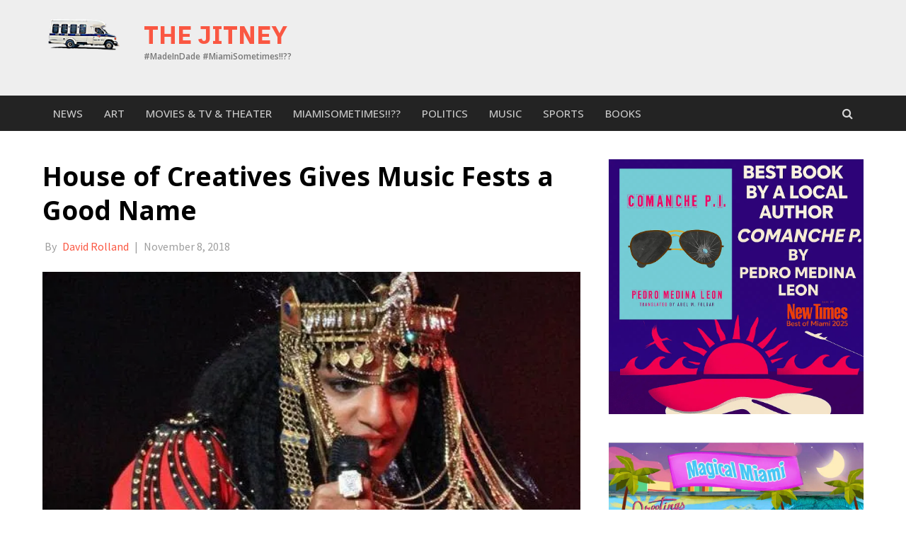

--- FILE ---
content_type: text/html; charset=UTF-8
request_url: https://jitneybooks.com/house-of-creatives-gives-music-fests-a-good-name/
body_size: 20552
content:
<!DOCTYPE html><html lang=en-US><head><meta charset=UTF-8><meta name=viewport content="width=device-width, initial-scale=1"><link rel=profile href=http://gmpg.org/xfn/11><link rel=pingback href=https://jitneybooks.com/xmlrpc.php><meta name=robots content='index, follow, max-image-preview:large, max-snippet:-1, max-video-preview:-1'><title>House of Creatives Gives Music Fests a Good Name</title><meta name=description content="In its first two years of existence House of Creatives has put together a great experience for indie music aficionados in Miami."><link rel=canonical href=https://jitneybooks.com/house-of-creatives-gives-music-fests-a-good-name/><meta property=og:locale content=en_US><meta property=og:type content=article><meta property=og:title content="House of Creatives Gives Music Fests a Good Name"><meta property=og:description content="In its first two years of existence House of Creatives has put together a great experience for indie music aficionados in Miami."><meta property=og:url content=https://jitneybooks.com/house-of-creatives-gives-music-fests-a-good-name/><meta property=og:site_name content="The Jitney"><meta property=article:publisher content=https://www.facebook.com/thejitney305/><meta property=article:author content=https://www.facebook.com/david.rolland.77><meta property=article:published_time content=2018-11-08T10:38:17+00:00><meta property=article:modified_time content=2018-11-29T22:47:18+00:00><meta property=og:image content=https://jitneybooks.b-cdn.net/wp-content/uploads/2018/11/MIA1-608x450.jpg><meta property=og:image:width content=608><meta property=og:image:height content=450><meta property=og:image:type content=image/jpeg><meta name=author content="David Rolland"><meta name=twitter:card content=summary_large_image><meta name=twitter:creator content=@pablochiste><meta name=twitter:label1 content="Written by"><meta name=twitter:data1 content="David Rolland"><meta name=twitter:label2 content="Est. reading time"><meta name=twitter:data2 content="2 minutes"> <script type=application/ld+json class=yoast-schema-graph>{"@context":"https://schema.org","@graph":[{"@type":"Article","@id":"https://jitneybooks.com/house-of-creatives-gives-music-fests-a-good-name/#article","isPartOf":{"@id":"https://jitneybooks.com/house-of-creatives-gives-music-fests-a-good-name/"},"author":{"name":"David Rolland","@id":"https://jitneybooks.com/#/schema/person/b504926c38d286f788e96d525a84cc30"},"headline":"House of Creatives Gives Music Fests a Good Name","datePublished":"2018-11-08T10:38:17+00:00","dateModified":"2018-11-29T22:47:18+00:00","mainEntityOfPage":{"@id":"https://jitneybooks.com/house-of-creatives-gives-music-fests-a-good-name/"},"wordCount":357,"publisher":{"@id":"https://jitneybooks.com/#organization"},"image":{"@id":"https://jitneybooks.com/house-of-creatives-gives-music-fests-a-good-name/#primaryimage"},"thumbnailUrl":"https://jitneybooks.com/wp-content/uploads/2018/11/MIA1-608x450.jpg","keywords":["Allah-Las","Foster the People","House of Creatives Music &amp; Arts Fest","Little Dragon","M.I.A."],"articleSection":["Music","News"],"inLanguage":"en-US","copyrightYear":"2018","copyrightHolder":{"@id":"https://jitneybooks.com/#organization"}},{"@type":"WebPage","@id":"https://jitneybooks.com/house-of-creatives-gives-music-fests-a-good-name/","url":"https://jitneybooks.com/house-of-creatives-gives-music-fests-a-good-name/","name":"House of Creatives Gives Music Fests a Good Name","isPartOf":{"@id":"https://jitneybooks.com/#website"},"primaryImageOfPage":{"@id":"https://jitneybooks.com/house-of-creatives-gives-music-fests-a-good-name/#primaryimage"},"image":{"@id":"https://jitneybooks.com/house-of-creatives-gives-music-fests-a-good-name/#primaryimage"},"thumbnailUrl":"https://jitneybooks.com/wp-content/uploads/2018/11/MIA1-608x450.jpg","datePublished":"2018-11-08T10:38:17+00:00","dateModified":"2018-11-29T22:47:18+00:00","description":"In its first two years of existence House of Creatives has put together a great experience for indie music aficionados in Miami.","breadcrumb":{"@id":"https://jitneybooks.com/house-of-creatives-gives-music-fests-a-good-name/#breadcrumb"},"inLanguage":"en-US","potentialAction":[{"@type":"ReadAction","target":["https://jitneybooks.com/house-of-creatives-gives-music-fests-a-good-name/"]}]},{"@type":"ImageObject","inLanguage":"en-US","@id":"https://jitneybooks.com/house-of-creatives-gives-music-fests-a-good-name/#primaryimage","url":"https://jitneybooks.com/wp-content/uploads/2018/11/MIA1-608x450.jpg","contentUrl":"https://jitneybooks.com/wp-content/uploads/2018/11/MIA1-608x450.jpg","width":608,"height":450},{"@type":"BreadcrumbList","@id":"https://jitneybooks.com/house-of-creatives-gives-music-fests-a-good-name/#breadcrumb","itemListElement":[{"@type":"ListItem","position":1,"name":"Home","item":"https://jitneybooks.com/"},{"@type":"ListItem","position":2,"name":"House of Creatives Gives Music Fests a Good Name"}]},{"@type":"WebSite","@id":"https://jitneybooks.com/#website","url":"https://jitneybooks.com/","name":"The Jitney","description":"#MadeInDade        #MiamiSometimes!!??","publisher":{"@id":"https://jitneybooks.com/#organization"},"potentialAction":[{"@type":"SearchAction","target":{"@type":"EntryPoint","urlTemplate":"https://jitneybooks.com/?s={search_term_string}"},"query-input":{"@type":"PropertyValueSpecification","valueRequired":true,"valueName":"search_term_string"}}],"inLanguage":"en-US"},{"@type":["Organization","Place"],"@id":"https://jitneybooks.com/#organization","name":"The JItney","alternateName":"JItney Books","url":"https://jitneybooks.com/","logo":{"@id":"https://jitneybooks.com/house-of-creatives-gives-music-fests-a-good-name/#local-main-organization-logo"},"image":{"@id":"https://jitneybooks.com/house-of-creatives-gives-music-fests-a-good-name/#local-main-organization-logo"},"sameAs":["https://www.facebook.com/thejitney305/","https://www.instagram.com/jitneybooks/?hl=en"],"telephone":[],"openingHoursSpecification":[{"@type":"OpeningHoursSpecification","dayOfWeek":["Sunday","Monday","Tuesday","Wednesday","Thursday","Friday","Saturday"],"opens":"09:00","closes":"17:00"}]},{"@type":"Person","@id":"https://jitneybooks.com/#/schema/person/b504926c38d286f788e96d525a84cc30","name":"David Rolland","image":{"@type":"ImageObject","inLanguage":"en-US","@id":"https://jitneybooks.com/#/schema/person/image/","url":"https://jitneybooks.com/wp-content/uploads/2023/02/ABUT6611-96x96.jpg","contentUrl":"https://jitneybooks.com/wp-content/uploads/2023/02/ABUT6611-96x96.jpg","caption":"David Rolland"},"description":"David Rolland edits the Jitney blog. He is the author of the novels Yo-Yo &amp; The End of the Century.","sameAs":["http://theendofthecentury886096095.wordpress.com","https://www.facebook.com/david.rolland.77","https://x.com/@pablochiste"],"url":"https://jitneybooks.com/author/davidrolland/"},{"@type":"ImageObject","inLanguage":"en-US","@id":"https://jitneybooks.com/house-of-creatives-gives-music-fests-a-good-name/#local-main-organization-logo","url":"https://jitneybooks.com/wp-content/uploads/2019/04/jitney-logo.jpg","contentUrl":"https://jitneybooks.com/wp-content/uploads/2019/04/jitney-logo.jpg","width":1000,"height":1000,"caption":"The JItney"}]}</script><link rel=dns-prefetch href=//fonts.googleapis.com><link rel=dns-prefetch href=//www.googletagmanager.com><link rel=dns-prefetch href=//pagead2.googlesyndication.com><link rel=alternate type=application/rss+xml title="The Jitney &raquo; Feed" href=https://jitneybooks.com/feed/><link rel=alternate type=application/rss+xml title="The Jitney &raquo; Comments Feed" href=https://jitneybooks.com/comments/feed/><link rel=stylesheet id=awaken-pro-fonts-css href='//fonts.googleapis.com/css?family=Ubuntu%3Aregular%2Citalic%2C700%2C500|Roboto+Condensed%3Aregular%2Citalic%2C700|Source+Sans+Pro%3Aregular%2Citalic%2C700%26subset%3Dlatin%2Clatin' media=screen><!--[if lt IE 9]>
<script type="text/javascript" src="https://jitneybooks.com/wp-content/themes/awaken-pro/js/respond.min.js?ver=6.8.3" id="respond-js"></script>
<![endif]--> <!--[if lt IE 9]>
<script type="text/javascript" src="https://jitneybooks.com/wp-content/themes/awaken-pro/js/html5shiv.js?ver=6.8.3" id="html5shiv-js"></script>
<![endif]--><link rel=https://api.w.org/ href=https://jitneybooks.com/wp-json/><link rel=alternate title=JSON type=application/json href=https://jitneybooks.com/wp-json/wp/v2/posts/2345><link rel=EditURI type=application/rsd+xml title=RSD href=https://jitneybooks.com/xmlrpc.php?rsd><meta name=generator content="WordPress 6.8.3"><link rel=shortlink href='https://jitneybooks.com/?p=2345'><link rel=alternate title="oEmbed (JSON)" type=application/json+oembed href="https://jitneybooks.com/wp-json/oembed/1.0/embed?url=https%3A%2F%2Fjitneybooks.com%2Fhouse-of-creatives-gives-music-fests-a-good-name%2F"><link rel=alternate title="oEmbed (XML)" type=text/xml+oembed href="https://jitneybooks.com/wp-json/oembed/1.0/embed?url=https%3A%2F%2Fjitneybooks.com%2Fhouse-of-creatives-gives-music-fests-a-good-name%2F&#038;format=xml"><meta name=generator content="Site Kit by Google 1.171.0"><meta name=generator content="MasterSlider 3.7.12 - Responsive Touch Image Slider"><meta name=google-adsense-platform-account content=ca-host-pub-2644536267352236><meta name=google-adsense-platform-domain content=sitekit.withgoogle.com><link rel=icon href=https://jitneybooks.b-cdn.net/wp-content/uploads/2018/05/cropped-android-chrome-384x384-32x32.png sizes=32x32><link rel=icon href=https://jitneybooks.b-cdn.net/wp-content/uploads/2018/05/cropped-android-chrome-384x384-192x192.png sizes=192x192><link rel=apple-touch-icon href=https://jitneybooks.b-cdn.net/wp-content/uploads/2018/05/cropped-android-chrome-384x384-180x180.png><meta name=msapplication-TileImage content=https://jitneybooks.b-cdn.net/wp-content/uploads/2018/05/cropped-android-chrome-384x384-270x270.png><div id=fb-root></div><style class=jchoptimize-critical-css data-id=6107da76814c5ff9868b88750b274c433934c32bd0bf9e5f0bddeef6497eb54b>img:is([sizes="auto" i],[sizes^="auto," i]){contain-intrinsic-size:3000px 1500px}</style><style class=jchoptimize-critical-css data-id=6107da76814c5ff9868b88750b274c4359a1c77bc9147690d10b222fa45fa26d>.lazyload,.lazyloading{max-width:100%}</style><style class=jchoptimize-critical-css data-id=6107da76814c5ff9868b88750b274c437bfb54dc61def400a258445152efc498>@media all{.wp-block-image>a,.wp-block-image>figure>a{display:inline-block}.wp-block-image img{box-sizing:border-box;height:auto;max-width:100%;vertical-align:bottom}.wp-block-image .aligncenter,.wp-block-image .alignleft,.wp-block-image .alignright,.wp-block-image.aligncenter,.wp-block-image.alignleft,.wp-block-image.alignright{display:table}.wp-block-image .aligncenter{margin-left:auto;margin-right:auto}.wp-block-image figure{margin:0}ol,ul{box-sizing:border-box}.editor-styles-wrapper,.entry-content{counter-reset:footnotes}:root{--wp--preset--font-size--normal:16px;--wp--preset--font-size--huge:42px}.aligncenter{clear:both}.screen-reader-text{border:0;clip-path:inset(50%);height:1px;margin:-1px;overflow:hidden;padding:0;position:absolute;width:1px;word-wrap:normal!important}html :where(img[class*=wp-image-]){height:auto;max-width:100%}:where(figure){margin:0 0 1em}}</style><style class=jchoptimize-critical-css data-id=6107da76814c5ff9868b88750b274c4383c298f41e0d3703131cb671ad8a95d1>:root{--wp--preset--aspect-ratio--square:1;--wp--preset--aspect-ratio--4-3:4/3;--wp--preset--aspect-ratio--3-4:3/4;--wp--preset--aspect-ratio--3-2:3/2;--wp--preset--aspect-ratio--2-3:2/3;--wp--preset--aspect-ratio--16-9:16/9;--wp--preset--aspect-ratio--9-16:9/16;--wp--preset--color--black:#000;--wp--preset--color--cyan-bluish-gray:#abb8c3;--wp--preset--color--white:#fff;--wp--preset--color--pale-pink:#f78da7;--wp--preset--color--vivid-red:#cf2e2e;--wp--preset--color--luminous-vivid-orange:#ff6900;--wp--preset--color--luminous-vivid-amber:#fcb900;--wp--preset--color--light-green-cyan:#7bdcb5;--wp--preset--color--vivid-green-cyan:#00d084;--wp--preset--color--pale-cyan-blue:#8ed1fc;--wp--preset--color--vivid-cyan-blue:#0693e3;--wp--preset--color--vivid-purple:#9b51e0;--wp--preset--gradient--vivid-cyan-blue-to-vivid-purple:linear-gradient(135deg,rgba(6,147,227,1) 0%,rgb(155,81,224) 100%);--wp--preset--gradient--light-green-cyan-to-vivid-green-cyan:linear-gradient(135deg,rgb(122,220,180) 0%,rgb(0,208,130) 100%);--wp--preset--gradient--luminous-vivid-amber-to-luminous-vivid-orange:linear-gradient(135deg,rgba(252,185,0,1) 0%,rgba(255,105,0,1) 100%);--wp--preset--gradient--luminous-vivid-orange-to-vivid-red:linear-gradient(135deg,rgba(255,105,0,1) 0%,rgb(207,46,46) 100%);--wp--preset--gradient--very-light-gray-to-cyan-bluish-gray:linear-gradient(135deg,rgb(238,238,238) 0%,rgb(169,184,195) 100%);--wp--preset--gradient--cool-to-warm-spectrum:linear-gradient(135deg,rgb(74,234,220) 0%,rgb(151,120,209) 20%,rgb(207,42,186) 40%,rgb(238,44,130) 60%,rgb(251,105,98) 80%,rgb(254,248,76) 100%);--wp--preset--gradient--blush-light-purple:linear-gradient(135deg,rgb(255,206,236) 0%,rgb(152,150,240) 100%);--wp--preset--gradient--blush-bordeaux:linear-gradient(135deg,rgb(254,205,165) 0%,rgb(254,45,45) 50%,rgb(107,0,62) 100%);--wp--preset--gradient--luminous-dusk:linear-gradient(135deg,rgb(255,203,112) 0%,rgb(199,81,192) 50%,rgb(65,88,208) 100%);--wp--preset--gradient--pale-ocean:linear-gradient(135deg,rgb(255,245,203) 0%,rgb(182,227,212) 50%,rgb(51,167,181) 100%);--wp--preset--gradient--electric-grass:linear-gradient(135deg,rgb(202,248,128) 0%,rgb(113,206,126) 100%);--wp--preset--gradient--midnight:linear-gradient(135deg,rgb(2,3,129) 0%,rgb(40,116,252) 100%);--wp--preset--font-size--small:13px;--wp--preset--font-size--medium:20px;--wp--preset--font-size--large:36px;--wp--preset--font-size--x-large:42px;--wp--preset--spacing--20:0.44rem;--wp--preset--spacing--30:0.67rem;--wp--preset--spacing--40:1rem;--wp--preset--spacing--50:1.5rem;--wp--preset--spacing--60:2.25rem;--wp--preset--spacing--70:3.38rem;--wp--preset--spacing--80:5.06rem;--wp--preset--shadow--natural:6px 6px 9px rgba(0,0,0,0.2);--wp--preset--shadow--deep:12px 12px 50px rgba(0,0,0,0.4);--wp--preset--shadow--sharp:6px 6px 0px rgba(0,0,0,0.2);--wp--preset--shadow--outlined:6px 6px 0px -3px rgba(255,255,255,1),6px 6px rgba(0,0,0,1);--wp--preset--shadow--crisp:6px 6px 0px rgba(0,0,0,1)}</style><style class=jchoptimize-critical-css data-id=6107da76814c5ff9868b88750b274c4322f679f52561c846183d56409a45bbff>.fa{font-family:var(--fa-style-family,"Font Awesome 6 Free");font-weight:var(--fa-style,900)}.fa,.fa-brands,.fa-duotone,.fa-light,.fa-regular,.fa-solid,.fa-thin,.fab,.fad,.fal,.far,.fas,.fat{-moz-osx-font-smoothing:grayscale;-webkit-font-smoothing:antialiased;display:var(--fa-display,inline-block);font-style:normal;font-variant:normal;line-height:1;text-rendering:auto}:host,:root{--fa-font-brands:normal 400 1em/1 "Font Awesome 6 Brands"}:host,:root{--fa-font-regular:normal 400 1em/1 "Font Awesome 6 Free"}:host,:root{--fa-font-solid:normal 900 1em/1 "Font Awesome 6 Free"}</style><style class=jchoptimize-critical-css data-id=6107da76814c5ff9868b88750b274c43d843694a260de056e15bd78591ad2459>@media all{:root{--wp-admin-theme-color:#3858e9;--wp-admin-theme-color--rgb:56,88,233;--wp-admin-theme-color-darker-10:#2145e6;--wp-admin-theme-color-darker-10--rgb:33,69,230;--wp-admin-theme-color-darker-20:#183ad6;--wp-admin-theme-color-darker-20--rgb:24,58,214;--wp-admin-border-width-focus:2px}@media (min-resolution:192dpi){:root{--wp-admin-border-width-focus:1.5px}}}</style><style class=jchoptimize-critical-css data-id=6107da76814c5ff9868b88750b274c43aa8c88c7aa3beb4597fe33214767e6d2>@media all{.fa{display:inline-block;font:normal normal normal 14px/1 FontAwesome;font-size:inherit;text-rendering:auto;-webkit-font-smoothing:antialiased;-moz-osx-font-smoothing:grayscale}}</style><style class=jchoptimize-critical-css data-id=6107da76814c5ff9868b88750b274c430e1c2dfbe1e34ff98debe00d6aea4ed7>@media all{html{font-family:sans-serif;-ms-text-size-adjust:100%;-webkit-text-size-adjust:100%}body{margin:0}article,aside,details,figcaption,figure,footer,header,hgroup,main,nav,section,summary{display:block}a{background:transparent}h1{font-size:2em;margin:0.67em 0}img{border:0}figure{margin:1em 40px}button,input,optgroup,select,textarea{color:inherit;font:inherit;margin:0}button{overflow:visible}button,select{text-transform:none}button,html input[type="button"],input[type="reset"],input[type="submit"]{-webkit-appearance:button;cursor:pointer}input{line-height:normal}input[type="checkbox"],input[type="radio"]{box-sizing:border-box;padding:0}@media print{*{text-shadow:none !important;color:#000 !important;background:transparent !important;box-shadow:none !important}a,a:visited{text-decoration:underline}tr,img{page-break-inside:avoid}img{max-width:100% !important}p,h2,h3{orphans:3;widows:3}h2,h3{page-break-after:avoid}}*{-webkit-box-sizing:border-box;-moz-box-sizing:border-box;box-sizing:border-box}html{font-size:10px;-webkit-tap-highlight-color:rgba(0,0,0,0)}body{font-family:"Helvetica Neue",Helvetica,Arial,sans-serif;font-size:14px;line-height:1.42857143;color:#333;background-color:#fff}input,button,select,textarea{font-family:inherit;font-size:inherit;line-height:inherit}a{color:#428bca;text-decoration:none}figure{margin:0}img{vertical-align:middle}h1,h2,h3,h4,h5,h6,.h1,.h2,.h3,.h4,.h5,.h6{font-family:inherit;font-weight:500;line-height:1.1;color:inherit}h1,.h1,h2,.h2,h3,.h3{margin-top:20px;margin-bottom:10px}h4,.h4,h5,.h5,h6,.h6{margin-top:10px;margin-bottom:10px}h1,.h1{font-size:36px}h2,.h2{font-size:30px}h3,.h3{font-size:24px}h4,.h4{font-size:18px}p{margin:0 0 10px}ul,ol{margin-top:0;margin-bottom:10px}.container{margin-right:auto;margin-left:auto;padding-left:20px;padding-right:20px}@media (min-width:768px){.container{width:760px}}@media (min-width:1000px){.container{width:1000px}}@media (min-width:1200px){.container{width:1180px}}.row{margin-left:-20px;margin-right:-20px}.col-xs-1,.col-sm-1,.col-md-1,.col-lg-1,.col-xs-2,.col-sm-2,.col-md-2,.col-lg-2,.col-xs-3,.col-sm-3,.col-md-3,.col-lg-3,.col-xs-4,.col-sm-4,.col-md-4,.col-lg-4,.col-xs-5,.col-sm-5,.col-md-5,.col-lg-5,.col-xs-6,.col-sm-6,.col-md-6,.col-lg-6,.col-xs-7,.col-sm-7,.col-md-7,.col-lg-7,.col-xs-8,.col-sm-8,.col-md-8,.col-lg-8,.col-xs-9,.col-sm-9,.col-md-9,.col-lg-9,.col-xs-10,.col-sm-10,.col-md-10,.col-lg-10,.col-xs-11,.col-sm-11,.col-md-11,.col-lg-11,.col-xs-12,.col-sm-12,.col-md-12,.col-lg-12{position:relative;min-height:1px;padding-left:20px;padding-right:20px}.col-xs-1,.col-xs-2,.col-xs-3,.col-xs-4,.col-xs-5,.col-xs-6,.col-xs-7,.col-xs-8,.col-xs-9,.col-xs-10,.col-xs-11,.col-xs-12{float:left}.col-xs-12{width:100%}@media (min-width:768px){.col-sm-1,.col-sm-2,.col-sm-3,.col-sm-4,.col-sm-5,.col-sm-6,.col-sm-7,.col-sm-8,.col-sm-9,.col-sm-10,.col-sm-11,.col-sm-12{float:left}.col-sm-12{width:100%}.col-sm-6{width:50%}}@media (min-width:1000px){.col-md-1,.col-md-2,.col-md-3,.col-md-4,.col-md-5,.col-md-6,.col-md-7,.col-md-8,.col-md-9,.col-md-10,.col-md-11,.col-md-12{float:left}.col-md-8{width:66.66666667%}.col-md-4{width:33.33333333%}}label{display:inline-block;max-width:100%;margin-bottom:5px;font-weight:bold}input[type="radio"],input[type="checkbox"]{margin:4px 0 0;margin-top:1px \9;line-height:normal}.media,.media-body{overflow:hidden;zoom:1}.media,.media .media{margin-top:15px}}</style><style class=jchoptimize-critical-css data-id=6107da76814c5ff9868b88750b274c438ee9dcc26a72a11024074847634e459f>@media all{html,body,div,span,applet,object,iframe,h1,h2,h3,h4,h5,h6,p,blockquote,pre,a,abbr,acronym,address,big,cite,code,del,dfn,em,font,ins,kbd,q,s,samp,small,strike,strong,sub,sup,tt,var,dl,dt,dd,ol,ul,li,fieldset,form,label,legend,table,caption,tbody,tfoot,thead,tr,th,td{border:0;font-family:inherit;font-size:100%;font-style:inherit;font-weight:inherit;margin:0;outline:0;padding:0;vertical-align:baseline}html{font-size:62.5%;overflow-y:scroll;-webkit-text-size-adjust:100%;-ms-text-size-adjust:100%}*,*:before,*:after{-webkit-box-sizing:border-box;-moz-box-sizing:border-box;box-sizing:border-box}body{background:white}article,aside,details,figcaption,figure,footer,header,main,nav,section{display:block}ol,ul{list-style:none}a img{border:0}body,button,input,select,textarea{color:#404040;font-family:"Source Sans Pro",sans-serif;font-size:16px;font-size:1.6rem;line-height:1.5}h1,h2,h3,h4,h5,h6{clear:both;font-family:"Roboto Condensed",sans-serif;font-weight:700;margin:1em 0}h1{font-size:24px;font-size:2.4rem}h2{font-size:20px;font-size:2rem}h3{font-size:18px;font-size:1.8rem}h4{font-size:16px;font-size:1.6rem}p{margin-bottom:1.5em}dfn,cite,em,i{font-style:italic}ul,ol{margin:0 0 1.5em 3em}ul{list-style:disc}img{height:auto;max-width:100%}figure{margin:0}button,input,select,textarea{font-size:100%;margin:0;vertical-align:baseline}button,input[type="button"],input[type="reset"],input[type="submit"]{border:none;background:#fa5742;color:#fff;cursor:pointer;-webkit-appearance:button;font-size:15px;font-size:1.5rem;line-height:1;padding:10px 20px}input[type="checkbox"],input[type="radio"]{padding:0}input[type="text"],input[type="email"],input[type="url"],input[type="password"],input[type="search"],textarea{color:#666;border:1px solid #eee;background-clip:padding-box;-webkit-border-radius:3px;border-radius:3px}input[type="text"],input[type="email"],input[type="url"],input[type="password"],input[type="search"]{padding:3px}a{color:royalblue;-webkit-transition:all 0.2s ease-in-out;-moz-transition:all 0.2s ease-in-out;-ms-transition:all 0.2s ease-in-out;-o-transition:all 0.2s ease-in-out;transition:all 0.2s ease-in-out}.main-navigation,.top-navigation{clear:both;display:block;float:left;width:100%}.main-navigation ul,.top-navigation ul{list-style:none;margin:0;padding-left:0}.main-navigation li,.top-navigation li{float:left;position:relative}.main-navigation a,.top-navigation a{display:block;text-decoration:none}.main-navigation{background:#232323;font-family:"Ubuntu",sans-serif;font-size:15px;font-size:1.5rem;font-weight:500;text-transform:uppercase}.main-navigation a{color:#cacaca;line-height:20px;padding:15px 15px;-webkit-transition:all 0.2s ease-in-out;-moz-transition:all 0.2s ease-in-out;-ms-transition:all 0.2s ease-in-out;-o-transition:all 0.2s ease-in-out;transition:all 0.2s ease-in-out}@media (max-width:1000px){.main-navigation{display:none}}@media screen and (max-width:600px){.main-navigation ul,.top-navigation ul{display:none}}.site-main .comment-navigation,.site-main .paging-navigation,.site-main .post-navigation{margin:0 0 1.5em;overflow:hidden}.comment-navigation .nav-previous,.paging-navigation .nav-previous,.post-navigation .nav-previous{float:left;width:50%}.comment-navigation .nav-next,.paging-navigation .nav-next,.post-navigation .nav-next{float:right;text-align:right;width:50%}.post-navigation{padding:1em 0;border-top:2px solid #444;border-bottom:2px solid #444}.post-navigation a{color:#444}.nav-previous,.nav-next{font-size:16px;font-weight:normal}.awaken-navigation-container{position:relative}.awaken-search-box-container{display:none}.awaken-search-button-icon{cursor:pointer;float:right;position:absolute;top:0;right:0;width:30px;height:50px;line-height:50px;color:#ddd}.awaken-search-box-container{background:#fff;border:3px solid #E3E3E3;display:none;padding:5px;position:absolute;right:0;top:50px;width:328px;z-index:999}#awaken-search-form input[type="submit"]{border-radius:0;box-shadow:none;background-color:#fa5742;border:none;color:#fff;font-size:14px;font-weight:normal;height:40px;line-height:40px;padding:0;text-shadow:none;text-transform:uppercase;width:92px;-webkit-transition:background 0.2s ease-in-out;-moz-transition:background 0.2s ease-in-out;-ms-transition:background 0.2s ease-in-out;-o-transition:background 0.2s ease-in-out;transition:background 0.2s ease-in-out}#awaken-search-form input[type="text"]{background:#f1f1f1;border:none;color:#222;float:left;height:40px;margin:0;padding:0 11px;width:220px}#main-nav-button,#top-nav-button{background:#232323;color:#fff;display:none;line-height:50px;margin:0 0 2px 0;text-align:left;width:100%}@media (max-width:1000px){#main-nav-button,#top-nav-button{display:inline-block}}.responsive-mainnav,.responsive-topnav{background:#232323;display:none}.screen-reader-text{clip:rect(1px,1px,1px,1px);position:absolute !important;height:1px;width:1px;overflow:hidden}.aligncenter{display:block;margin:0 auto}.widget{margin:0 0 40px}.main-widget-area a{color:#444}.main-widget-area ul{list-style:none;margin:0}.main-widget-area ul li{margin:0.4em 0;padding:0 1.2em}.main-widget-area .widget-title{background:#fa5742;color:white;display:inline-block;font-family:"Ubuntu",sans-serif;font-size:15px;font-size:1.5rem;font-weight:500;height:32px;line-height:32px;margin:0 0 1px 0;padding:0 1.2em;text-transform:uppercase}.widget-title-container{border-bottom:2px solid #fa5742;margin-bottom:20px}.awaken-medium-rectangle{text-align:center}.awaken-medium-rectangle img{margin-top:15px;max-width:100%}.site-footer{color:#bbb}.site-footer a{color:#ccc;text-decoration:none}.footer-site-info{background:#222;font-size:14px;font-size:1.4rem;padding:1em 0}.site-brand-container{overflow:hidden;clear:both;display:inline-block;margin-right:20px;float:left}.site-branding{min-height:135px}@media screen and (max-width:768px){.site-branding{min-height:auto;padding:10px 0}}.site-title{font-family:'ubuntu',sans-serif;font-size:44px;font-weight:500;margin:30px 0 0 20px}.site-title a{color:#fa5742;text-decoration:none}@media screen and (max-width:480px){.site-title{font-size:30px;margin-top:30px}}.site-description{color:#7e7e7e;font-family:'Source Sans Pro',sans-serif;font-size:14px;margin:0 0 30px 20px}.site-logo{display:inline;float:left}.site-title-text{float:left}.site-brand-container,.site-logo{max-width:100%}.site-brand-container{margin-right:0}.site-header{margin-bottom:40px}.site-footer{background:#242424;margin-top:40px;color:#bbb}.site-footer a{color:#ccc;text-decoration:none}.footer-site-info{background:#171717;font-size:14px;font-size:1.4rem;padding:1em 0}.hentry{margin:0 0 4em}.single .hentry{margin:0 0 35px}.byline,.updated:not(.published){display:none}.single .byline,.group-blog .byline{display:inline}.byline{margin:0 15px 0 0}.posted-on{margin:0 15px 0 0}.page-content,.entry-content,.entry-summary{margin:1.5em 0 0}.genpost-entry-meta,.single-entry-meta,.genpost-entry-footer{color:#9f9f9f;font-family:"Source Sans Pro",sans-serif;font-size:14px;font-size:1.4rem}.genpost-entry-meta a,.single-entry-meta a,.genpost-entry-footer a{color:#9f9f9f;text-decoration:none}.single-entry-header{margin-bottom:1.5em}.single-entry-title{font-family:"Roboto Condensed",sans-serif;margin:0;font-size:26px;font-size:2.6rem;line-height:1.3;font-weight:normal;word-wrap:break-word}.single-entry-footer{padding:20px 0;margin-bottom:15px}.categorized-under,.tagged-under{display:inline;padding:4px 10px;background:#333;margin-right:3px;font-size:12px;text-transform:uppercase;font-weight:bold;line-height:25px;color:#fff}.awaken-category-list,.awaken-tag-list{display:inline}.awaken-category-list a,.awaken-tag-list a{padding:4px 10px;background:#555;font-size:12px;text-transform:uppercase;font-weight:bold;line-height:25px;color:#f5f5f5}.media,.bd{overflow:hidden;_overflow:visible;zoom:1}.media p,.bd p{margin-bottom:10px;font-size:14px}.media h4,.bd h4{color:#fa5742;margin-top:0;font-size:18px;margin-bottom:10px}.media img,.media .img{float:left;margin-right:20px}.profile{margin:30px 0;padding:30px;border:2px solid #ededed;background:#f9f9f9}.profile-links{padding:5px 0}.social-links{margin:0;font-size:21px}.social-links a{color:#404040}.social-links li{padding:5px;margin:0;display:inline;list-style:none;float:left}.authorlla{float:right;color:#404040}}</style><style class=jchoptimize-critical-css data-id=6107da76814c5ff9868b88750b274c430942ca1f4512db4de46972478ea27c29>.lazyload,.lazyloading{--smush-placeholder-width:100px;--smush-placeholder-aspect-ratio:1/1;width:var(--smush-image-width,var(--smush-placeholder-width)) !important;aspect-ratio:var(--smush-image-aspect-ratio,var(--smush-placeholder-aspect-ratio)) !important}.lazyload,.lazyloading{opacity:0}</style><style class=jchoptimize-critical-css data-id=6107da76814c5ff9868b88750b274c43d06d5493bf8a676d4b03090e1909cbf0>body{color:#404040;font-family:"Source Sans Pro";font-size:16px;line-height:24px}button,input,select,textarea{font-family:"Source Sans Pro"}a{color:#4169e1}.site-title,.top-navigation,.main-navigation,.main-widget-area .widget-title,.awt-title,#awt-widget,.footer-widget-area .awt-title,.footer-widget-title,.page-entry-title,.archive-page-title,.search-page-title{font-family:"Ubuntu"}.genpost-entry-meta,.single-entry-meta,.genpost-entry-footer{font-family:"Source Sans Pro"}.site-description{font-family:"Source Sans Pro"}.site-header{background-color:#fff}.single-entry-title{color:#353434}h1,h2,h3,h4,h5,h6{color:#353434;font-family:"Roboto Condensed"}.single-entry-title,.awaken-slider-title,.afp-title{font-family:"Roboto Condensed"}.genpost-entry-meta a,.single-entry-meta a,.genpost-entry-footer a,.genpost-entry-meta,.single-entry-meta,.genpost-entry-footer{color:#9f9f9f}.main-navigation{background-color:#232323}.main-navigation a,.main-navigation .menu-item-has-children>a:after,.main-navigation .page_item_has_children>a:after,.awaken-search-button-icon{color:#cacaca}.asocial-icon a,.top-navigation a,.top-navigation .menu-item-has-children>a:after,.top-navigation .page_item_has_children>a:after,.awaken-search-button-icon{color:#d7d7d7}.site-footer{background-color:#242424;color:#bbb}.site-footer a{color:#ccc}.footer-site-info{background-color:#171717;color:#bbb}.footer-site-info a{color:#bbb}</style><style class=jchoptimize-critical-css data-id=6107da76814c5ff9868b88750b274c43e6e21a0943cf08233c6c3f5805753b86>@import url('https://fonts.googleapis.com/css?family=Open+Sans:400,500,600,700');@import url('https://fonts.googleapis.com/css?family=IBM+Plex+Sans:100,200,300,400,500,600,700');.container{width:1200px}.site-branding{min-height:135px;background:#eee}.site-logo img{width:123px}.site-title{font-size:35px}.site-title a{font-family:'IBM Plex Sans',sans-serif;text-transform:uppercase;text-decoration:none !important;font-weight:700}.site-description{font-family:'Open Sans',sans-serif;font-size:12px;color:#777;margin-top:5px;font-weight:600}.site-header{background-color:#232323}#menu-primary-menu li a{font-family:'Open Sans',sans-serif;font-weight:500}body.single-post p,body.single-post h2,body.single-post h1,body.single-post h3,body.single-post h4,body.single-post h5,body.single-post h6{font-family:'Open Sans',sans-serif !important}body.single-post article .single-entry-header h1{font-size:37px;font-weight:700;color:#000}body.single-post article .single-entry-meta{margin-top:15px}body.single-post article .single-entry-meta a{font-size:16px}body.single-post p{font-size:18px !important;line-height:29px;color:#2d2d2d}body.single-post h3{font-size:25px;line-height:37px}.article-featured-image img{width:100%}body.single-post article .single-entry-meta a{color:#fa5742}body.single-post article .single-entry-meta{font-size:16px !important}body.single-post article .single-entry-meta .byline a{margin-left:8px}body.single-post article .single-entry-meta .posted-on time{padding-left:8px}body.single-post article .single-entry-meta .byline{margin-right:8px}.main-widget-area .widget-title{font-size:1.7rem;height:43px;line-height:43px;display:block}.profile{border:none;background:#eee}.media img,.media .img{border-radius:3px}.footer-cg .ls{float:left}.footer-cg .rs{float:right}.footer-site-info a{margin-right:20px}@media only screen and (max-width:1230px){.container{width:100%}}@media only screen and (max-width:800px){.footer-cg .ls{float:none;text-align:center}.footer-cg .rs{float:none;text-align:center;margin-top:8px}}@media only screen and (max-width:767px){.container{width:100% !important}body.single-post h3{font-size:18px;line-height:28px}}@media only screen and (max-width:480px){body.single-post article .single-entry-header h1{font-size:22px}body.single-post article .single-entry-meta a{font-size:14px}}@media only screen and (max-width:430px){.site-logo img{width:80px;margin-top:14px}body.single-post article .single-entry-header h1{font-size:18px}body.single-post h3{font-size:16px;line-height:26px}}</style><style class=jchoptimize-critical-css data-id=6107da76814c5ff9868b88750b274c43b24e6a7f3f6b829918b88cba78fea4e1>@media all{div.wpforms-container-full,div.wpforms-container-full .wpforms-form *{background:none;border:0 none;border-radius:0;-webkit-border-radius:0;-moz-border-radius:0;float:none;font-size:100%;height:auto;letter-spacing:normal;list-style:none;outline:none;position:static;text-decoration:none;text-indent:0;text-shadow:none;text-transform:none;width:auto;visibility:visible;overflow:visible;margin:0;padding:0;box-sizing:border-box;-webkit-box-sizing:border-box;-moz-box-sizing:border-box;-webkit-box-shadow:none;-moz-box-shadow:none;-ms-box-shadow:none;-o-box-shadow:none;box-shadow:none}div.wpforms-container-full{margin-left:auto;margin-right:auto}div.wpforms-container-full .wpforms-form input,div.wpforms-container-full .wpforms-form label,div.wpforms-container-full .wpforms-form select,div.wpforms-container-full .wpforms-form button,div.wpforms-container-full .wpforms-form textarea{margin:0;border:0;padding:0;display:inline-block;vertical-align:middle;background:none;height:auto;-webkit-box-sizing:border-box;-moz-box-sizing:border-box;box-sizing:border-box}div.wpforms-container-full .wpforms-form ul,div.wpforms-container-full .wpforms-form ul li{background:none !important;border:0 !important;margin:0 !important;padding:0 !important;list-style:none !important}div.wpforms-container-full .wpforms-form ul li{margin-bottom:5px !important}div.wpforms-container-full .wpforms-form ul li:last-of-type{margin-bottom:0 !important}div.wpforms-container-full .wpforms-form input.wpforms-field-medium,div.wpforms-container-full .wpforms-form select.wpforms-field-medium,div.wpforms-container-full .wpforms-form .wpforms-field-row.wpforms-field-medium{max-width:60%}div.wpforms-container-full .wpforms-form .wpforms-field{padding:10px 0;clear:both}div.wpforms-container-full .wpforms-form .wpforms-field-label{display:block;font-weight:700;font-size:16px;float:none;line-height:1.3;margin:0 0 4px 0;padding:0;word-break:break-word;word-wrap:break-word}div.wpforms-container-full .wpforms-form .wpforms-field-label-inline{display:inline;vertical-align:baseline;font-size:16px;font-weight:400;line-height:1.3;word-break:break-word}div.wpforms-container-full .wpforms-form .wpforms-required-label{color:#f00;font-weight:400}div.wpforms-container-full .wpforms-form input[type=date],div.wpforms-container-full .wpforms-form input[type=datetime],div.wpforms-container-full .wpforms-form input[type=datetime-local],div.wpforms-container-full .wpforms-form input[type=email],div.wpforms-container-full .wpforms-form input[type=month],div.wpforms-container-full .wpforms-form input[type=number],div.wpforms-container-full .wpforms-form input[type=password],div.wpforms-container-full .wpforms-form input[type=range],div.wpforms-container-full .wpforms-form input[type=search],div.wpforms-container-full .wpforms-form input[type=tel],div.wpforms-container-full .wpforms-form input[type=text],div.wpforms-container-full .wpforms-form input[type=time],div.wpforms-container-full .wpforms-form input[type=url],div.wpforms-container-full .wpforms-form input[type=week],div.wpforms-container-full .wpforms-form select,div.wpforms-container-full .wpforms-form textarea{background-color:#fff;box-sizing:border-box;border-radius:2px;color:#333;-webkit-box-sizing:border-box;-moz-box-sizing:border-box;display:block;float:none;font-size:16px;font-family:inherit;border:1px solid #ccc;padding:6px 10px;height:38px;width:100%;line-height:1.3}div.wpforms-container-full .wpforms-form input[type=checkbox],div.wpforms-container-full .wpforms-form input[type=radio]{border:1px solid #ccc;background-color:#fff;width:14px;height:14px;margin:0 10px 0 3px;display:inline-block;vertical-align:baseline}div.wpforms-container-full .wpforms-form input[type=submit],div.wpforms-container-full .wpforms-form button[type=submit],div.wpforms-container-full .wpforms-form .wpforms-page-button{background-color:#eee;border:1px solid #ddd;color:#333;font-size:1em;font-family:inherit;padding:10px 15px}div.wpforms-container-full .wpforms-form .wpforms-error-container,div.wpforms-container-full .wpforms-form noscript.wpforms-error-noscript{color:#900}div.wpforms-container-full .wpforms-form .wpforms-submit-container{padding:10px 0 0 0;clear:both;position:relative}div.wpforms-container-full{margin:24px auto}div.wpforms-container-full .wpforms-form .wpforms-field-hp{display:none !important;position:absolute !important;left:-9000px !important}@media only screen and (max-width:600px){div.wpforms-container-full .wpforms-form .wpforms-field:not(.wpforms-field-phone):not(.wpforms-field-select-style-modern):not(.wpforms-field-radio):not(.wpforms-field-checkbox):not(.wpforms-field-layout):not(.wpforms-field-repeater){overflow-x:hidden}div.wpforms-container-full .wpforms-form .wpforms-field{padding-right:1px;padding-left:1px}div.wpforms-container-full .wpforms-form .wpforms-field>*{max-width:100%}div.wpforms-container-full .wpforms-form input.wpforms-field-medium,div.wpforms-container-full .wpforms-form select.wpforms-field-medium,div.wpforms-container-full .wpforms-form .wpforms-field-row.wpforms-field-medium,div.wpforms-container-full .wpforms-form input.wpforms-field-small,div.wpforms-container-full .wpforms-form select.wpforms-field-small,div.wpforms-container-full .wpforms-form .wpforms-field-row.wpforms-field-small,div.wpforms-container-full .wpforms-form input.wpforms-field-large,div.wpforms-container-full .wpforms-form select.wpforms-field-large,div.wpforms-container-full .wpforms-form .wpforms-field-row.wpforms-field-large{max-width:100%}}}@font-face{src:url(https://jitneybooks.com/wp-content/plugins/wp-books-gallery/assets/css/fontawesome/webfonts/fa-brands-400.woff2) format("woff2"),url(https://jitneybooks.com/wp-content/plugins/wp-books-gallery/assets/css/fontawesome/webfonts/fa-brands-400.ttf) format("truetype");font-family:"Font Awesome 6 Brands";font-style:normal;font-weight:400;font-display:swap}@font-face{src:url(https://jitneybooks.com/wp-content/plugins/wp-books-gallery/assets/css/fontawesome/webfonts/fa-regular-400.woff2) format("woff2"),url(https://jitneybooks.com/wp-content/plugins/wp-books-gallery/assets/css/fontawesome/webfonts/fa-regular-400.ttf) format("truetype");font-family:"Font Awesome 6 Free";font-style:normal;font-weight:400;font-display:swap}@font-face{src:url(https://jitneybooks.com/wp-content/plugins/wp-books-gallery/assets/css/fontawesome/webfonts/fa-solid-900.woff2) format("woff2"),url(https://jitneybooks.com/wp-content/plugins/wp-books-gallery/assets/css/fontawesome/webfonts/fa-solid-900.ttf) format("truetype");font-family:"Font Awesome 6 Free";font-style:normal;font-weight:900;font-display:swap}@font-face{src:url(https://jitneybooks.com/wp-content/plugins/wp-books-gallery/assets/css/fontawesome/webfonts/fa-solid-900.woff2) format("woff2"),url(https://jitneybooks.com/wp-content/plugins/wp-books-gallery/assets/css/fontawesome/webfonts/fa-solid-900.ttf) format("truetype");font-family:"FontAwesome";font-display:swap}@font-face{src:url(https://jitneybooks.com/wp-content/plugins/wp-books-gallery/assets/css/fontawesome/webfonts/fa-brands-400.woff2) format("woff2"),url(https://jitneybooks.com/wp-content/plugins/wp-books-gallery/assets/css/fontawesome/webfonts/fa-brands-400.ttf) format("truetype");font-family:"FontAwesome";font-display:swap}@font-face{src:url(https://jitneybooks.com/wp-content/plugins/wp-books-gallery/assets/css/fontawesome/webfonts/fa-regular-400.woff2) format("woff2"),url(https://jitneybooks.com/wp-content/plugins/wp-books-gallery/assets/css/fontawesome/webfonts/fa-regular-400.ttf) format("truetype");font-family:"FontAwesome";font-display:swap;unicode-range:u+f003,u+f006,u+f014,u+f016-f017,u+f01a-f01b,u+f01d,u+f022,u+f03e,u+f044,u+f046,u+f05c-f05d,u+f06e,u+f070,u+f087-f088,u+f08a,u+f094,u+f096-f097,u+f09d,u+f0a0,u+f0a2,u+f0a4-f0a7,u+f0c5,u+f0c7,u+f0e5-f0e6,u+f0eb,u+f0f6-f0f8,u+f10c,u+f114-f115,u+f118-f11a,u+f11c-f11d,u+f133,u+f147,u+f14e,u+f150-f152,u+f185-f186,u+f18e,u+f190-f192,u+f196,u+f1c1-f1c9,u+f1d9,u+f1db,u+f1e3,u+f1ea,u+f1f7,u+f1f9,u+f20a,u+f247-f248,u+f24a,u+f24d,u+f255-f25b,u+f25d,u+f271-f274,u+f278,u+f27b,u+f28c,u+f28e,u+f29c,u+f2b5,u+f2b7,u+f2ba,u+f2bc,u+f2be,u+f2c0-f2c1,u+f2c3,u+f2d0,u+f2d2,u+f2d4,u+f2dc}@font-face{src:url(https://jitneybooks.com/wp-content/plugins/wp-books-gallery/assets/css/fontawesome/webfonts/fa-v4compatibility.woff2) format("woff2"),url(https://jitneybooks.com/wp-content/plugins/wp-books-gallery/assets/css/fontawesome/webfonts/fa-v4compatibility.ttf) format("truetype");font-family:"FontAwesome";font-display:swap;unicode-range:u+f041,u+f047,u+f065-f066,u+f07d-f07e,u+f080,u+f08b,u+f08e,u+f090,u+f09a,u+f0ac,u+f0ae,u+f0b2,u+f0d0,u+f0d6,u+f0e4,u+f0ec,u+f10a-f10b,u+f123,u+f13e,u+f148-f149,u+f14c,u+f156,u+f15e,u+f160-f161,u+f163,u+f175-f178,u+f195,u+f1f8,u+f219,u+f250,u+f252,u+f27a}@font-face{src:url('https://jitneybooks.com/wp-content/themes/awaken-pro/fonts/fontawesome-webfont.eot?v=4.6.3');src:url('https://jitneybooks.com/wp-content/themes/awaken-pro/fonts/fontawesome-webfont.eot?v=4.6.3') format('embedded-opentype'),url('https://jitneybooks.com/wp-content/themes/awaken-pro/fonts/fontawesome-webfont.woff2?v=4.6.3') format('woff2'),url('https://jitneybooks.com/wp-content/themes/awaken-pro/fonts/fontawesome-webfont.woff?v=4.6.3') format('woff'),url('https://jitneybooks.com/wp-content/themes/awaken-pro/fonts/fontawesome-webfont.ttf?v=4.6.3') format('truetype'),url('https://jitneybooks.b-cdn.net/wp-content/themes/awaken-pro/fonts/fontawesome-webfont.svg?v=4.6.3#fontawesomeregular') format('svg');font-family:'FontAwesome';font-weight:normal;font-style:normal;font-display:swap}</style> </head><body class="wp-singular post-template-default single single-post postid-2345 single-format-standard wp-theme-awaken-pro _masterslider _msp_version_3.7.12 group-blog "><div id=page class="hfeed site"> <a class="skip-link screen-reader-text" href=#content>Skip to content</a> <header id=masthead class=site-header role=banner><div class=site-branding><div class=container><div class=site-brand-container><div class=site-logo> <a href=https://jitneybooks.com/ rel=home><img data-src=https://jitneybooks.b-cdn.net/wp-content/uploads/2021/10/logo-r.png alt="The Jitney" src="[data-uri]" class=lazyload style="--smush-placeholder-width: 1200px; --smush-placeholder-aspect-ratio: 1200/1015;"></a> </div><div class=site-title-text><h1 class=site-title><a href=https://jitneybooks.com/ rel=home>The Jitney</a></h1><h2 class=site-description>#MadeInDade #MiamiSometimes!!??</h2></div></div></div></div><div class=container><div class=awaken-navigation-container> <nav id=site-navigation class="main-navigation cl-effect-10" role=navigation><div class=menu-primary-menu-container><ul id=menu-primary-menu class=menu><li id=menu-item-2560 class="menu-item menu-item-type-taxonomy menu-item-object-category current-post-ancestor current-menu-parent current-post-parent menu-item-2560"><a href=https://jitneybooks.com/category/news/>News</a></li> <li id=menu-item-2567 class="menu-item menu-item-type-taxonomy menu-item-object-category menu-item-2567"><a href=https://jitneybooks.com/category/art-is-here/>Art</a></li> <li id=menu-item-2571 class="menu-item menu-item-type-taxonomy menu-item-object-category menu-item-2571"><a href=https://jitneybooks.com/category/movies/>Movies &amp; TV &amp; Theater</a></li> <li id=menu-item-2568 class="menu-item menu-item-type-taxonomy menu-item-object-category menu-item-2568"><a href=https://jitneybooks.com/category/miami-sometimes/>MiamiSometimes!!??</a></li> <li id=menu-item-2561 class="menu-item menu-item-type-taxonomy menu-item-object-category menu-item-2561"><a href=https://jitneybooks.com/category/politics/>Politics</a></li> <li id=menu-item-3050 class="menu-item menu-item-type-taxonomy menu-item-object-category current-post-ancestor current-menu-parent current-post-parent menu-item-3050"><a href=https://jitneybooks.com/category/music/>Music</a></li> <li id=menu-item-3052 class="menu-item menu-item-type-taxonomy menu-item-object-category menu-item-3052"><a href=https://jitneybooks.com/category/sports/>sports</a></li> <li id=menu-item-3053 class="menu-item menu-item-type-taxonomy menu-item-object-category menu-item-3053"><a href=https://jitneybooks.com/category/books/>Books</a></li> </ul></div></nav> <a href="" class=navbutton id=main-nav-button>Main Menu</a> <div class=responsive-mainnav></div><div class=awaken-search-button-icon></div><div class=awaken-search-box-container><div class=awaken-search-box><form action=https://jitneybooks.com/ id=awaken-search-form method=get> <input type=text value="" name=s id=s /> <input type=submit value=Search /> </form></div></div></div></div></header><div id=content class=site-content><div class=container><div class=row><div class="col-xs-12 col-sm-12 col-md-8 awaken-content-float"><div id=primary class=content-area> <main id=main class=site-main role=main><article id=post-2345 class="post-2345 post type-post status-publish format-standard has-post-thumbnail hentry category-music category-news tag-allah-las tag-foster-the-people tag-house-of-creatives-music-arts-fest tag-little-dragon tag-m-i-a"> <header class=single-entry-header><h1 class="single-entry-title entry-title">House of Creatives Gives Music Fests a Good Name</h1><div class=single-entry-meta> <span class=byline> By<span class="author vcard"><a class="url fn n" href=https://jitneybooks.com/author/davidrolland/>David Rolland</a></span></span><span class=posted-on>|<time class="entry-date published" datetime=2018-11-08T05:38:17-05:00>November 8, 2018</time><time class=updated datetime=2018-11-29T17:47:18-05:00>November 29, 2018</time></span> </div></header><div class=article-featured-image> <img width=608 height=440 src=https://jitneybooks.b-cdn.net/wp-content/uploads/2018/11/MIA1-608x450-608x440.jpg class="attachment-featured-slider size-featured-slider wp-post-image no-lazyload" alt="" decoding=async fetchpriority=high> </div><div class=entry-content><p>For years now it has seemed attending a music festival was more trouble then it&#8217;s worth. Your eyes line-up when you see the line-up, only for the actual event to be a downer. It&#8217;s way too packed, the acts you want to see play too short a set, and you go broke having to pay for a multi-day ticket. But in its first two years of existence <a href=https://hocfest.com/>House of Creatives Music &amp; Art Festival</a> has been the exception to the music festival blahs putting together a great experience for indie music aficionados in Miami. Year three being held November 10-11 sounds like they&#8217;re going for a trifecta.</p><p>They have a pristine setting (in the inaugural year at the North Beach Bandshell and now at Historic Virginia Key Beach Park), they draw a crowd that won&#8217;t get you claustrophobic, and most importantly they curate a great mix of local and national acts like The Flaming Lips and Alt-J. The only negative of the first two years was a combination of lightening and Sunday night noise restrictions left last year&#8217;s headliner MGMT&#8217;s set dwindled down to only four songs.</p><p>The weather forecast for the 2018 edition is looking friendlier and House of Creative&#8217;s line-up sounds like their most formidable yet. Saturday features Miami acts like Love, Abbey and Mr. Pauer playing in the afternoon with the electro-funk duo Chromeo and Foster the People of &#8220;Pumped Up Kicks&#8221; fame playing until 12:30 at night.</p><p>If you&#8217;re on a budget though or only have the time or inclination for one day of music I recommend  hitting up House of Creatives Fest on Sunday. 4:00 sees Jaialai take the stage who for my money are Miami&#8217;s best rock band. 6:00 has Allah-Las playing garage rock done right. 8:15 features Little Dragon, a Swedish laid-back electro band that are both dreamy and danceable, and finally at 9:45 is the incomparable M.I.A. who burst to fame with her song &#8220;Paper Planes,&#8221; a decade ago and is playing from what I can gather only her second ever South Florida show.</p><p>&nbsp;</p><div class=cb_p6_patreon_button style="text-align:center !important;margin-top:15px;margin-bottom:15px;"><div class=cb_p6_message_over_post_button style=font-size:24px;margin-top:10px;margin-bottom:10px;>Liked it? Take a second to support The Jitney on Patreon! The Jitney needs gas. Please donate or become a Patron here</div><a rel=nofollow target=_blank href="https://www.patreon.com/jitneybooks?utm_content=post_button&utm_medium=patron_button_and_widgets_plugin&utm_campaign=&utm_term=&utm_source=https://jitneybooks.com/house-of-creatives-gives-music-fests-a-good-name/" aria-label="Click to become a patron at Patreon!"><img decoding=async style="margin-top: 10px;margin-bottom: 10px;max-width:200px;width:100%;height:auto;" src=https://jitneybooks.b-cdn.net/wp-content/plugins/patron-button-and-widgets-by-codebard/images/become_a_patron_button.png alt="Become a patron at Patreon!" class=no-lazyload></a></div></div><footer class=single-entry-footer> <span class=categorized-under>Posted Under</span><div class=awaken-category-list><a href=https://jitneybooks.com/category/music/ rel="category tag">Music</a> <a href=https://jitneybooks.com/category/news/ rel="category tag">News</a></div><div class=clearfix></div><span class=tagged-under>Tagged</span><div class=awaken-tag-list><a href=https://jitneybooks.com/tag/allah-las/ rel=tag>Allah-Las</a> <a href=https://jitneybooks.com/tag/foster-the-people/ rel=tag>Foster the People</a> <a href=https://jitneybooks.com/tag/house-of-creatives-music-arts-fest/ rel=tag>House of Creatives Music &amp; Arts Fest</a> <a href=https://jitneybooks.com/tag/little-dragon/ rel=tag>Little Dragon</a> <a href=https://jitneybooks.com/tag/m-i-a/ rel=tag>M.I.A.</a></div><div class=clearfix></div></footer></article><div class="media profile"> <img width=70 height=70 src=https://jitneybooks.b-cdn.net/wp-content/uploads/2023/02/ABUT6611-96x96.jpg class="avatar avatar-70 photo no-lazyload" alt="" decoding=async srcset="https://jitneybooks.b-cdn.net/wp-content/uploads/2023/02/ABUT6611-96x96.jpg 96w, https://jitneybooks.b-cdn.net/wp-content/uploads/2023/02/ABUT6611-150x150.jpg 150w, https://jitneybooks.b-cdn.net/wp-content/uploads/2023/02/ABUT6611-24x24.jpg 24w, https://jitneybooks.b-cdn.net/wp-content/uploads/2023/02/ABUT6611-48x48.jpg 48w, https://jitneybooks.b-cdn.net/wp-content/uploads/2023/02/ABUT6611-300x300.jpg 300w" sizes="(max-width: 70px) 100vw, 70px"> <div class=bd><h4 style="text-transform: capitalize;">David Rolland</h4><p>David Rolland edits the Jitney blog. He is the author of the novels Yo-Yo &amp; The End of the Century.</p><div class=profile-links><ul class=social-links> <li><a class=sociall href=https://twitter.com/@pablochiste data-toggle=tooltip data-placement=top title="Follow David Rolland on Twitter"><i style="font-size: 30px;color:#1DA1F2;" class="fa fa-twitter-square"></i></a></li> <li><a class=sociall href=https://www.facebook.com/david.rolland.77 data-toggle=tooltip data-placement=top title="Follow David Rolland on Facebook"><i style="font-size: 30px;color:#3B5998;" class="fa fa-facebook-square"></i></a></li> </ul> <a class=authorlla style=margin-top:9px; href=https://jitneybooks.com/author/davidrolland/> View all posts by David Rolland <span class=meta-nav>&rarr;</span> </a> </div></div></div><nav class="navigation post-navigation" role=navigation><h1 class=screen-reader-text>Post navigation</h1><div class=nav-links><div class=nav-previous><a href=https://jitneybooks.com/can-you-ever-forgive-me/ rel=prev>Melissa McCarthy Gets Seriously Serious in Can You Ever Forgive Me?</a></div><div class=nav-next><a href=https://jitneybooks.com/mr-entertainment/ rel=next>Mr. Entertainment on New Record Good Black Medicine Here</a></div></div></nav> </main> </div> </div><div class="col-xs-12 col-sm-6 col-md-4 awaken-widgets-float"><div id=secondary class=main-widget-area role=complementary><aside id=block-4 class="widget widget_block widget_media_image"><figure class="wp-block-image size-full"><a href=https://www.amazon.com/-/es/Comanche-P-I-Pedro-Medina-Leon/dp/1733509372><img decoding=async width=1024 height=1024 src=https://jitneybooks.b-cdn.net/wp-content/uploads/2025/06/ChatGPT-Image-Jun-26-2025-04_57_54-PM.png alt="" class="wp-image-20239 no-lazyload" srcset="https://jitneybooks.b-cdn.net/wp-content/uploads/2025/06/ChatGPT-Image-Jun-26-2025-04_57_54-PM.png 1024w, https://jitneybooks.b-cdn.net/wp-content/uploads/2025/06/ChatGPT-Image-Jun-26-2025-04_57_54-PM-300x300.png 300w, https://jitneybooks.b-cdn.net/wp-content/uploads/2025/06/ChatGPT-Image-Jun-26-2025-04_57_54-PM-150x150.png 150w, https://jitneybooks.b-cdn.net/wp-content/uploads/2025/06/ChatGPT-Image-Jun-26-2025-04_57_54-PM-768x768.png 768w, https://jitneybooks.b-cdn.net/wp-content/uploads/2025/06/ChatGPT-Image-Jun-26-2025-04_57_54-PM-24x24.png 24w, https://jitneybooks.b-cdn.net/wp-content/uploads/2025/06/ChatGPT-Image-Jun-26-2025-04_57_54-PM-48x48.png 48w, https://jitneybooks.b-cdn.net/wp-content/uploads/2025/06/ChatGPT-Image-Jun-26-2025-04_57_54-PM-96x96.png 96w" sizes="(max-width: 1024px) 100vw, 1024px"></a></figure></aside><aside id=block-3 class="widget widget_block widget_media_image"><figure class="wp-block-image size-full"><a href=https://www.barnesandnoble.com/w/magical-miami-laura-drosdowech/1146133305><img decoding=async width=1024 height=768 src=https://jitneybooks.b-cdn.net/wp-content/uploads/2024/10/Magical-Miami.jpg alt="" class="wp-image-18887 no-lazyload" srcset="https://jitneybooks.b-cdn.net/wp-content/uploads/2024/10/Magical-Miami.jpg 1024w, https://jitneybooks.b-cdn.net/wp-content/uploads/2024/10/Magical-Miami-300x225.jpg 300w, https://jitneybooks.b-cdn.net/wp-content/uploads/2024/10/Magical-Miami-768x576.jpg 768w" sizes="(max-width: 1024px) 100vw, 1024px"></a></figure></aside><aside id=block-2 class="widget widget_block widget_media_image"><div class=wp-block-image><figure class="aligncenter size-full is-resized"><a href="https://www.barnesandnoble.com/w/magical-miami-laura-drosdowech/1146133305?ean=9781733509350"><img decoding=async width=2550 height=3300 src=https://jitneybooks.b-cdn.net/wp-content/uploads/2024/10/Untitled-4.png alt="" class="wp-image-18886 no-lazyload" style=object-fit:cover;width:404px;height:auto srcset="https://jitneybooks.b-cdn.net/wp-content/uploads/2024/10/Untitled-4.png 2550w, https://jitneybooks.b-cdn.net/wp-content/uploads/2024/10/Untitled-4-232x300.png 232w, https://jitneybooks.b-cdn.net/wp-content/uploads/2024/10/Untitled-4-791x1024.png 791w, https://jitneybooks.b-cdn.net/wp-content/uploads/2024/10/Untitled-4-768x994.png 768w, https://jitneybooks.b-cdn.net/wp-content/uploads/2024/10/Untitled-4-1187x1536.png 1187w, https://jitneybooks.b-cdn.net/wp-content/uploads/2024/10/Untitled-4-1583x2048.png 1583w" sizes="(max-width: 2550px) 100vw, 2550px"></a></figure></div></aside><aside id=awaken_pro_medium_rectangle_ad-17 class="widget widget_awaken_pro_medium_rectangle_ad"><div class=widget-title-container><h3 class=widget-title>We need your support</h3></div><div class=awaken-medium-rectangle><figure> <a href="https://www.paypal.com/donate/?hosted_button_id=5B6ZQ82TN85Z8"><img src=https://jitneybooks.b-cdn.net/wp-content/uploads/2022/10/download.jpg class=no-lazyload></a> </figure></div></aside><aside id=text-11 class="widget widget_text"><div class=widget-title-container><h3 class=widget-title>Subscribe Newsletter</h3></div><div class=textwidget><div class="wpforms-container wpforms-container-full" id=wpforms-4841><form id=wpforms-form-4841 class="wpforms-validate wpforms-form" data-formid=4841 method=post enctype=multipart/form-data action=/house-of-creatives-gives-music-fests-a-good-name/ data-token=460587ed552a49ee0707f4f325372d77 data-token-time=1769898771><noscript class=wpforms-error-noscript>Please enable JavaScript in your browser to complete this form.</noscript></p><div class=wpforms-field-container><div id=wpforms-4841-field_9-container class="wpforms-field wpforms-field-mailchimp" data-field-id=9><ul id="" class=""> <li class="choice-0 depth-1"><input type=checkbox id=wpforms-4841-field_9_0 name=wpforms[fields][9] value=1><label class=wpforms-field-label-inline for=wpforms-4841-field_9_0>Sign-up to our newsletter?</label></li> </ul> </div><div id=wpforms-4841-field_10-container class="wpforms-field wpforms-field-email" data-field-id=10><label class=wpforms-field-label for=wpforms-4841-field_10>Email <span class=wpforms-required-label>*</span></label><input type=email id=wpforms-4841-field_10 class="wpforms-field-medium wpforms-field-required" name=wpforms[fields][10] spellcheck=false required></div></div><p></p><div class="wpforms-field wpforms-field-hp"><label for=wpforms-4841-field-hp class=wpforms-field-label>Email</label><input type=text name=wpforms[hp] id=wpforms-4841-field-hp class=wpforms-field-medium></div><div class=wpforms-submit-container><input type=hidden name=wpforms[id] value=4841><input type=hidden name=page_title value="House of Creatives Gives Music Fests a Good Name"><input type=hidden name=page_url value=https://jitneybooks.com/house-of-creatives-gives-music-fests-a-good-name/><input type=hidden name=url_referer value=""><input type=hidden name=page_id value=2345><input type=hidden name=wpforms[post_id] value=2345><button type=submit name=wpforms[submit] id=wpforms-submit-4841 class=wpforms-submit data-alt-text=Sending... data-submit-text=Submit aria-live=assertive value=wpforms-submit>Submit</button></div></form></div><p> </p> </div> </aside><aside id=awaken_pro_medium_rectangle_ad-10 class="widget widget_awaken_pro_medium_rectangle_ad"><div class=widget-title-container><h3 class=widget-title>Jitney's Books</h3></div><div class=awaken-medium-rectangle><figure> <a href=https://jitneybooks.com/jitneybooks/><img src=https://jitneybooks.b-cdn.net/wp-content/uploads/2020/04/side-banner-resized.jpg class=no-lazyload></a> </figure></div></aside><aside id=media_image-2 class="widget widget_media_image"><a href=https://www.publishersweekly.com/pw/by-topic/industry-news/publisher-news/article/75819-jitney-books-stakes-out-the-miami-literary-scene.html><img width=350 height=250 src=https://jitneybooks.b-cdn.net/wp-content/uploads/2020/04/Print-Online_Publishers-Weekly-resized.jpg class="image wp-image-5928  attachment-full size-full no-lazyload" alt="" style="max-width: 100%; height: auto;" decoding=async srcset="https://jitneybooks.b-cdn.net/wp-content/uploads/2020/04/Print-Online_Publishers-Weekly-resized.jpg 350w, https://jitneybooks.b-cdn.net/wp-content/uploads/2020/04/Print-Online_Publishers-Weekly-resized-300x214.jpg 300w, https://jitneybooks.b-cdn.net/wp-content/uploads/2020/04/Print-Online_Publishers-Weekly-resized-120x85.jpg 120w" sizes="(max-width: 350px) 100vw, 350px"></a></aside><aside id=awaken_pro_medium_rectangle_ad-15 class="widget widget_awaken_pro_medium_rectangle_ad"><div class=widget-title-container><h3 class=widget-title>You're the best!!</h3></div><div class=awaken-medium-rectangle><figure> <a href="https://www.paypal.com/donate/?hosted_button_id=5B6ZQ82TN85Z8"><img src=https://jitneybooks.b-cdn.net/wp-content/uploads/2022/10/d9ckleu-ba113af4-888b-4e50-bcb6-9495155ff57a.png class=no-lazyload></a> </figure></div></aside><aside id=block-5 class="widget widget_block widget_media_image"><figure class="wp-block-image size-large"><a href=https://www.amazon.com/Are-You-Hungry-Collection-Parables/dp/1733509380><img decoding=async width=768 height=1024 src=https://jitneybooks.b-cdn.net/wp-content/uploads/2025/11/Are-You-Hungry-Demo-Flyer-QR-code-2-5-768x1024.png alt="" class="wp-image-20676 no-lazyload" srcset="https://jitneybooks.b-cdn.net/wp-content/uploads/2025/11/Are-You-Hungry-Demo-Flyer-QR-code-2-5-768x1024.png 768w, https://jitneybooks.b-cdn.net/wp-content/uploads/2025/11/Are-You-Hungry-Demo-Flyer-QR-code-2-5-225x300.png 225w, https://jitneybooks.b-cdn.net/wp-content/uploads/2025/11/Are-You-Hungry-Demo-Flyer-QR-code-2-5-1152x1536.png 1152w, https://jitneybooks.b-cdn.net/wp-content/uploads/2025/11/Are-You-Hungry-Demo-Flyer-QR-code-2-5-1536x2048.png 1536w, https://jitneybooks.b-cdn.net/wp-content/uploads/2025/11/Are-You-Hungry-Demo-Flyer-QR-code-2-5.png 1728w" sizes="(max-width: 768px) 100vw, 768px"></a></figure></aside><aside id=awaken_pro_medium_rectangle_ad-11 class="widget widget_awaken_pro_medium_rectangle_ad"><div class=awaken-medium-rectangle><figure> <a href=https://www.mixcloud.com/Jitneybooks/><img src=https://jitneybooks.b-cdn.net/wp-content/uploads/2020/04/flyer2-resized.jpg class=no-lazyload></a> </figure></div></aside><aside id=patreon_sidebar_site_widget-2 class="widget widget_patreon_sidebar_site_widget"><div style="text-align: center !important;font-size: 18px;margin-top: 10px;margin-bottom: 10px;">Support The Jitney on Patreon! We don't run annoying ads but The Jitney still needs gas. Please become a subscriber here!</div><div class=cb_p6_patreon_site_widget style="text-align:center !important;"><a rel=nofollow target=_blank href="https://www.patreon.com/jitneybooks?utm_content=site_sidebar_widget&utm_medium=patron_button_and_widgets_plugin&utm_campaign=&utm_term=&utm_source=https://jitneybooks.com/house-of-creatives-gives-music-fests-a-good-name/" aria-label="Click to become a patron at Patreon!"><img style="margin-top: 10px;margin-bottom: 10px;max-width:200px;width:100%;height:auto;" src=https://jitneybooks.b-cdn.net/wp-content/plugins/patron-button-and-widgets-by-codebard/images/become_a_patron_button.png alt="Become a patron at Patreon!" class=no-lazyload></a></div></aside><aside id=awaken_pro_medium_rectangle_ad-13 class="widget widget_awaken_pro_medium_rectangle_ad"><div class=awaken-medium-rectangle><figure> <a href=https://jitneybooks.com/jitneybooks/><img src=https://jitneybooks.b-cdn.net/wp-content/uploads/2020/04/jitney-logo-resized.jpg class=no-lazyload></a> </figure></div></aside></div></div></div></div></div><footer id=colophon class=site-footer role=contentinfo><div class=container><div class=row><div class=footer-widget-area><div class=col-md-4><div class=left-footer><div id=secondary class=widget-area role=complementary> </div> </div> </div><div class=col-md-4><div class=mid-footer><div id=secondary class=widget-area role=complementary> </div> </div> </div><div class=col-md-4><div class=right-footer><div id=secondary class=widget-area role=complementary> </div> </div> </div> </div> </div> </div><div class=footer-site-info><div class=container><div class=footer-cg><div class=ls>Copyright The Jitney. All rights reserved - 2018.</div><div class=rs><a href=/contact-us/>Contact Us</a><a href=/about-jitney-books/>About</a><a href=/jitneybooks/>Books</a><a href=/submissions/>Submissions</a><a href=/advertise-2/>Advertise</a><a href=/privacy-policy/>Privacy Policy</a></div><div class=clearfix></div></div></div></div></footer></div> <script type="speculationrules">
{"prefetch":[{"source":"document","where":{"and":[{"href_matches":"\/*"},{"not":{"href_matches":["\/wp-*.php","\/wp-admin\/*","\/wp-content\/uploads\/*","\/wp-content\/*","\/wp-content\/plugins\/*","\/wp-content\/themes\/awaken-pro\/*","\/*\\?(.+)"]}},{"not":{"selector_matches":"a[rel~=\"nofollow\"]"}},{"not":{"selector_matches":".no-prefetch, .no-prefetch a"}}]},"eagerness":"conservative"}]}
</script><style class=jchoptimize-dynamic-critical-css data-id=6107da76814c5ff9868b88750b274c433934c32bd0bf9e5f0bddeef6497eb54b>img:is([sizes="auto" i],[sizes^="auto," i]){contain-intrinsic-size:3000px 1500px}</style><style class=jchoptimize-dynamic-critical-css data-id=6107da76814c5ff9868b88750b274c4359a1c77bc9147690d10b222fa45fa26d>.lazyload,.lazyloading{max-width:100%}</style><style class=jchoptimize-dynamic-critical-css data-id=6107da76814c5ff9868b88750b274c437bfb54dc61def400a258445152efc498>@media all{.wp-block-image>a,.wp-block-image>figure>a{display:inline-block}.wp-block-image img{box-sizing:border-box;height:auto;max-width:100%;vertical-align:bottom}.wp-block-image .aligncenter,.wp-block-image .alignleft,.wp-block-image .alignright,.wp-block-image.aligncenter,.wp-block-image.alignleft,.wp-block-image.alignright{display:table}.wp-block-image .aligncenter{margin-left:auto;margin-right:auto}.wp-block-image figure{margin:0}.wp-lightbox-overlay.active{visibility:visible}@media not (prefers-reduced-motion){.wp-lightbox-overlay.active{animation:turn-on-visibility .25s both}.wp-lightbox-overlay.active img{animation:turn-on-visibility .35s both}.wp-lightbox-overlay.show-closing-animation:not(.active){animation:turn-off-visibility .35s both}.wp-lightbox-overlay.show-closing-animation:not(.active) img{animation:turn-off-visibility .25s both}.wp-lightbox-overlay.zoom.active{animation:none;opacity:1;visibility:visible}.wp-lightbox-overlay.zoom.active .lightbox-image-container{animation:lightbox-zoom-in .4s}.wp-lightbox-overlay.zoom.active .lightbox-image-container img{animation:none}.wp-lightbox-overlay.zoom.active .scrim{animation:turn-on-visibility .4s forwards}.wp-lightbox-overlay.zoom.show-closing-animation:not(.active){animation:none}.wp-lightbox-overlay.zoom.show-closing-animation:not(.active) .lightbox-image-container{animation:lightbox-zoom-out .4s}.wp-lightbox-overlay.zoom.show-closing-animation:not(.active) .lightbox-image-container img{animation:none}.wp-lightbox-overlay.zoom.show-closing-animation:not(.active) .scrim{animation:turn-off-visibility .4s forwards}}ol,ul{box-sizing:border-box}:root :where(.wp-block-separator.is-style-dots):before{color:currentColor;content:"···";font-family:serif;font-size:1.5em;letter-spacing:2em;padding-left:2em}.editor-styles-wrapper,.entry-content{counter-reset:footnotes}:root{--wp--preset--font-size--normal:16px;--wp--preset--font-size--huge:42px}.aligncenter{clear:both}.screen-reader-text{border:0;clip-path:inset(50%);height:1px;margin:-1px;overflow:hidden;padding:0;position:absolute;width:1px;word-wrap:normal!important}html :where(img[class*=wp-image-]){height:auto;max-width:100%}:where(figure){margin:0 0 1em}}</style><style class=jchoptimize-dynamic-critical-css data-id=6107da76814c5ff9868b88750b274c432a4aa6c6575907aa8b0aa5de3c1185c7>@media all{.mpp-author-tabbed ul.mpp-author-tabs li.active:after{content:"";display:block;position:absolute;bottom:-10px;left:calc(50% - 10px);border-top:10px solid #42737b;border-top-color:#42737b;border-left:10px solid transparent;border-right:10px solid transparent}@media only screen and (max-width:500px){.mpp-author-tabbed ul.mpp-author-tabs li.active:after{display:none}}.mpp-author-tabbed ul.mpp-author-tabs li.mpp-tab-posts.active:after{border-top:10px solid #30424b;border-top-color:#30424b}}</style><style class=jchoptimize-dynamic-critical-css data-id=6107da76814c5ff9868b88750b274c4383c298f41e0d3703131cb671ad8a95d1>:root{--wp--preset--aspect-ratio--square:1;--wp--preset--aspect-ratio--4-3:4/3;--wp--preset--aspect-ratio--3-4:3/4;--wp--preset--aspect-ratio--3-2:3/2;--wp--preset--aspect-ratio--2-3:2/3;--wp--preset--aspect-ratio--16-9:16/9;--wp--preset--aspect-ratio--9-16:9/16;--wp--preset--color--black:#000;--wp--preset--color--cyan-bluish-gray:#abb8c3;--wp--preset--color--white:#fff;--wp--preset--color--pale-pink:#f78da7;--wp--preset--color--vivid-red:#cf2e2e;--wp--preset--color--luminous-vivid-orange:#ff6900;--wp--preset--color--luminous-vivid-amber:#fcb900;--wp--preset--color--light-green-cyan:#7bdcb5;--wp--preset--color--vivid-green-cyan:#00d084;--wp--preset--color--pale-cyan-blue:#8ed1fc;--wp--preset--color--vivid-cyan-blue:#0693e3;--wp--preset--color--vivid-purple:#9b51e0;--wp--preset--gradient--vivid-cyan-blue-to-vivid-purple:linear-gradient(135deg,rgba(6,147,227,1) 0%,rgb(155,81,224) 100%);--wp--preset--gradient--light-green-cyan-to-vivid-green-cyan:linear-gradient(135deg,rgb(122,220,180) 0%,rgb(0,208,130) 100%);--wp--preset--gradient--luminous-vivid-amber-to-luminous-vivid-orange:linear-gradient(135deg,rgba(252,185,0,1) 0%,rgba(255,105,0,1) 100%);--wp--preset--gradient--luminous-vivid-orange-to-vivid-red:linear-gradient(135deg,rgba(255,105,0,1) 0%,rgb(207,46,46) 100%);--wp--preset--gradient--very-light-gray-to-cyan-bluish-gray:linear-gradient(135deg,rgb(238,238,238) 0%,rgb(169,184,195) 100%);--wp--preset--gradient--cool-to-warm-spectrum:linear-gradient(135deg,rgb(74,234,220) 0%,rgb(151,120,209) 20%,rgb(207,42,186) 40%,rgb(238,44,130) 60%,rgb(251,105,98) 80%,rgb(254,248,76) 100%);--wp--preset--gradient--blush-light-purple:linear-gradient(135deg,rgb(255,206,236) 0%,rgb(152,150,240) 100%);--wp--preset--gradient--blush-bordeaux:linear-gradient(135deg,rgb(254,205,165) 0%,rgb(254,45,45) 50%,rgb(107,0,62) 100%);--wp--preset--gradient--luminous-dusk:linear-gradient(135deg,rgb(255,203,112) 0%,rgb(199,81,192) 50%,rgb(65,88,208) 100%);--wp--preset--gradient--pale-ocean:linear-gradient(135deg,rgb(255,245,203) 0%,rgb(182,227,212) 50%,rgb(51,167,181) 100%);--wp--preset--gradient--electric-grass:linear-gradient(135deg,rgb(202,248,128) 0%,rgb(113,206,126) 100%);--wp--preset--gradient--midnight:linear-gradient(135deg,rgb(2,3,129) 0%,rgb(40,116,252) 100%);--wp--preset--font-size--small:13px;--wp--preset--font-size--medium:20px;--wp--preset--font-size--large:36px;--wp--preset--font-size--x-large:42px;--wp--preset--spacing--20:0.44rem;--wp--preset--spacing--30:0.67rem;--wp--preset--spacing--40:1rem;--wp--preset--spacing--50:1.5rem;--wp--preset--spacing--60:2.25rem;--wp--preset--spacing--70:3.38rem;--wp--preset--spacing--80:5.06rem;--wp--preset--shadow--natural:6px 6px 9px rgba(0,0,0,0.2);--wp--preset--shadow--deep:12px 12px 50px rgba(0,0,0,0.4);--wp--preset--shadow--sharp:6px 6px 0px rgba(0,0,0,0.2);--wp--preset--shadow--outlined:6px 6px 0px -3px rgba(255,255,255,1),6px 6px rgba(0,0,0,1);--wp--preset--shadow--crisp:6px 6px 0px rgba(0,0,0,1)}</style><style class=jchoptimize-dynamic-critical-css data-id=6107da76814c5ff9868b88750b274c43dd39ffebd3c704f1ad6d20c0ca386d99>.selectize-control.plugin-remove_button [data-value].active .remove{border-left-color:transparent}.selectize-control.multi .selectize-input>div.active{background:#428bca;color:#fff;border:0 solid transparent}.selectize-control.multi .selectize-input.disabled>div,.selectize-control.multi .selectize-input.disabled>div.active{color:grey;background:#fff;border:0 solid rgba(77,77,77,0)}.selectize-dropdown .active{background-color:#f5f5f5;color:#262626}.selectize-dropdown .active.create{color:#262626}</style><style class=jchoptimize-dynamic-critical-css data-id=6107da76814c5ff9868b88750b274c4322f679f52561c846183d56409a45bbff>.fa{font-family:var(--fa-style-family,"Font Awesome 6 Free");font-weight:var(--fa-style,900)}.fa,.fa-brands,.fa-duotone,.fa-light,.fa-regular,.fa-solid,.fa-thin,.fab,.fad,.fal,.far,.fas,.fat{-moz-osx-font-smoothing:grayscale;-webkit-font-smoothing:antialiased;display:var(--fa-display,inline-block);font-style:normal;font-variant:normal;line-height:1;text-rendering:auto}:host,:root{--fa-font-brands:normal 400 1em/1 "Font Awesome 6 Brands"}.fa-facebook-square:before{content:"\f082"}.fa-twitter-square:before{content:"\f081"}:host,:root{--fa-font-regular:normal 400 1em/1 "Font Awesome 6 Free"}:host,:root{--fa-font-solid:normal 900 1em/1 "Font Awesome 6 Free"}</style><style class=jchoptimize-dynamic-critical-css data-id=6107da76814c5ff9868b88750b274c43114bfb1d0faa881a9a83eb9fe8b02f31>.wbg-main-wrapper .wbg-item a.wgb-item-link.active{color:#242424}.clearfix::after{display:block;clear:both;content:""}.wbg-item-sorting .select-column .wbg-select-view span.view.active{opacity:1}.clearfix::after{content:"";clear:both;display:table}</style><style class=jchoptimize-dynamic-critical-css data-id=6107da76814c5ff9868b88750b274c43d843694a260de056e15bd78591ad2459>@media all{:root{--wp-admin-theme-color:#3858e9;--wp-admin-theme-color--rgb:56,88,233;--wp-admin-theme-color-darker-10:#2145e6;--wp-admin-theme-color-darker-10--rgb:33,69,230;--wp-admin-theme-color-darker-20:#183ad6;--wp-admin-theme-color-darker-20--rgb:24,58,214;--wp-admin-border-width-focus:2px}@media (min-resolution:192dpi){:root{--wp-admin-border-width-focus:1.5px}}}</style><style class=jchoptimize-dynamic-critical-css data-id=6107da76814c5ff9868b88750b274c43aa8c88c7aa3beb4597fe33214767e6d2>@media all{.fa{display:inline-block;font:normal normal normal 14px/1 FontAwesome;font-size:inherit;text-rendering:auto;-webkit-font-smoothing:antialiased;-moz-osx-font-smoothing:grayscale}.fa-twitter-square:before{content:"\f081"}.fa-facebook-square:before{content:"\f082"}}</style><style class=jchoptimize-dynamic-critical-css data-id=6107da76814c5ff9868b88750b274c430e1c2dfbe1e34ff98debe00d6aea4ed7>@media all{html{font-family:sans-serif;-ms-text-size-adjust:100%;-webkit-text-size-adjust:100%}body{margin:0}article,aside,details,figcaption,figure,footer,header,hgroup,main,nav,section,summary{display:block}a{background:transparent}h1{font-size:2em;margin:0.67em 0}img{border:0}figure{margin:1em 40px}button,input,optgroup,select,textarea{color:inherit;font:inherit;margin:0}button{overflow:visible}button,select{text-transform:none}button,html input[type="button"],input[type="reset"],input[type="submit"]{-webkit-appearance:button;cursor:pointer}button::-moz-focus-inner,input::-moz-focus-inner{border:0;padding:0}input{line-height:normal}input[type="checkbox"],input[type="radio"]{box-sizing:border-box;padding:0}@media print{*{text-shadow:none !important;color:#000 !important;background:transparent !important;box-shadow:none !important}a,a:visited{text-decoration:underline}a[href]:after{content:" (" attr(href) ")"}a[href^="javascript:"]:after,a[href^="#"]:after{content:""}tr,img{page-break-inside:avoid}img{max-width:100% !important}p,h2,h3{orphans:3;widows:3}h2,h3{page-break-after:avoid}}*{-webkit-box-sizing:border-box;-moz-box-sizing:border-box;box-sizing:border-box}*:before,*:after{-webkit-box-sizing:border-box;-moz-box-sizing:border-box;box-sizing:border-box}html{font-size:10px;-webkit-tap-highlight-color:rgba(0,0,0,0)}body{font-family:"Helvetica Neue",Helvetica,Arial,sans-serif;font-size:14px;line-height:1.42857143;color:#333;background-color:#fff}input,button,select,textarea{font-family:inherit;font-size:inherit;line-height:inherit}a{color:#428bca;text-decoration:none}figure{margin:0}img{vertical-align:middle}h1,h2,h3,h4,h5,h6,.h1,.h2,.h3,.h4,.h5,.h6{font-family:inherit;font-weight:500;line-height:1.1;color:inherit}h1,.h1,h2,.h2,h3,.h3{margin-top:20px;margin-bottom:10px}h4,.h4,h5,.h5,h6,.h6{margin-top:10px;margin-bottom:10px}h1,.h1{font-size:36px}h2,.h2{font-size:30px}h3,.h3{font-size:24px}h4,.h4{font-size:18px}p{margin:0 0 10px}ul,ol{margin-top:0;margin-bottom:10px}.container{margin-right:auto;margin-left:auto;padding-left:20px;padding-right:20px}@media (min-width:768px){.container{width:760px}}@media (min-width:1000px){.container{width:1000px}}@media (min-width:1200px){.container{width:1180px}}.row{margin-left:-20px;margin-right:-20px}.col-xs-1,.col-sm-1,.col-md-1,.col-lg-1,.col-xs-2,.col-sm-2,.col-md-2,.col-lg-2,.col-xs-3,.col-sm-3,.col-md-3,.col-lg-3,.col-xs-4,.col-sm-4,.col-md-4,.col-lg-4,.col-xs-5,.col-sm-5,.col-md-5,.col-lg-5,.col-xs-6,.col-sm-6,.col-md-6,.col-lg-6,.col-xs-7,.col-sm-7,.col-md-7,.col-lg-7,.col-xs-8,.col-sm-8,.col-md-8,.col-lg-8,.col-xs-9,.col-sm-9,.col-md-9,.col-lg-9,.col-xs-10,.col-sm-10,.col-md-10,.col-lg-10,.col-xs-11,.col-sm-11,.col-md-11,.col-lg-11,.col-xs-12,.col-sm-12,.col-md-12,.col-lg-12{position:relative;min-height:1px;padding-left:20px;padding-right:20px}.col-xs-1,.col-xs-2,.col-xs-3,.col-xs-4,.col-xs-5,.col-xs-6,.col-xs-7,.col-xs-8,.col-xs-9,.col-xs-10,.col-xs-11,.col-xs-12{float:left}.col-xs-12{width:100%}@media (min-width:768px){.col-sm-1,.col-sm-2,.col-sm-3,.col-sm-4,.col-sm-5,.col-sm-6,.col-sm-7,.col-sm-8,.col-sm-9,.col-sm-10,.col-sm-11,.col-sm-12{float:left}.col-sm-12{width:100%}.col-sm-6{width:50%}}@media (min-width:1000px){.col-md-1,.col-md-2,.col-md-3,.col-md-4,.col-md-5,.col-md-6,.col-md-7,.col-md-8,.col-md-9,.col-md-10,.col-md-11,.col-md-12{float:left}.col-md-8{width:66.66666667%}.col-md-4{width:33.33333333%}}.table>thead>tr>td.active,.table>tbody>tr>td.active,.table>tfoot>tr>td.active,.table>thead>tr>th.active,.table>tbody>tr>th.active,.table>tfoot>tr>th.active,.table>thead>tr.active>td,.table>tbody>tr.active>td,.table>tfoot>tr.active>td,.table>thead>tr.active>th,.table>tbody>tr.active>th,.table>tfoot>tr.active>th{background-color:#f5f5f5}.table-hover>tbody>tr>td.active:hover,.table-hover>tbody>tr>th.active:hover,.table-hover>tbody>tr.active:hover>td,.table-hover>tbody>tr:hover>.active,.table-hover>tbody>tr.active:hover>th{background-color:#e8e8e8}label{display:inline-block;max-width:100%;margin-bottom:5px;font-weight:bold}input[type="radio"],input[type="checkbox"]{margin:4px 0 0;margin-top:1px \9;line-height:normal}.btn:focus,.btn:active:focus,.btn.active:focus{outline:thin dotted;outline:5px auto -webkit-focus-ring-color;outline-offset:-2px}.btn:active,.btn.active{outline:0;background-image:none;-webkit-box-shadow:inset 0 3px 5px rgba(0,0,0,0.125);box-shadow:inset 0 3px 5px rgba(0,0,0,0.125)}.btn-default:hover,.btn-default:focus,.btn-default:active,.btn-default.active,.open>.dropdown-toggle.btn-default{color:#333;background-color:#e6e6e6;border-color:#adadad}.btn-default:active,.btn-default.active,.open>.dropdown-toggle.btn-default{background-image:none}.btn-default.disabled,.btn-default[disabled],fieldset[disabled] .btn-default,.btn-default.disabled:hover,.btn-default[disabled]:hover,fieldset[disabled] .btn-default:hover,.btn-default.disabled:focus,.btn-default[disabled]:focus,fieldset[disabled] .btn-default:focus,.btn-default.disabled:active,.btn-default[disabled]:active,fieldset[disabled] .btn-default:active,.btn-default.disabled.active,.btn-default[disabled].active,fieldset[disabled] .btn-default.active{background-color:#fff;border-color:#ccc}.btn-primary:hover,.btn-primary:focus,.btn-primary:active,.btn-primary.active,.open>.dropdown-toggle.btn-primary{color:#fff;background-color:#3071a9;border-color:#285e8e}.btn-primary:active,.btn-primary.active,.open>.dropdown-toggle.btn-primary{background-image:none}.btn-primary.disabled,.btn-primary[disabled],fieldset[disabled] .btn-primary,.btn-primary.disabled:hover,.btn-primary[disabled]:hover,fieldset[disabled] .btn-primary:hover,.btn-primary.disabled:focus,.btn-primary[disabled]:focus,fieldset[disabled] .btn-primary:focus,.btn-primary.disabled:active,.btn-primary[disabled]:active,fieldset[disabled] .btn-primary:active,.btn-primary.disabled.active,.btn-primary[disabled].active,fieldset[disabled] .btn-primary.active{background-color:#428bca;border-color:#357ebd}.btn-success:hover,.btn-success:focus,.btn-success:active,.btn-success.active,.open>.dropdown-toggle.btn-success{color:#fff;background-color:#449d44;border-color:#398439}.btn-success:active,.btn-success.active,.open>.dropdown-toggle.btn-success{background-image:none}.btn-success.disabled,.btn-success[disabled],fieldset[disabled] .btn-success,.btn-success.disabled:hover,.btn-success[disabled]:hover,fieldset[disabled] .btn-success:hover,.btn-success.disabled:focus,.btn-success[disabled]:focus,fieldset[disabled] .btn-success:focus,.btn-success.disabled:active,.btn-success[disabled]:active,fieldset[disabled] .btn-success:active,.btn-success.disabled.active,.btn-success[disabled].active,fieldset[disabled] .btn-success.active{background-color:#5cb85c;border-color:#4cae4c}.btn-info:hover,.btn-info:focus,.btn-info:active,.btn-info.active,.open>.dropdown-toggle.btn-info{color:#fff;background-color:#31b0d5;border-color:#269abc}.btn-info:active,.btn-info.active,.open>.dropdown-toggle.btn-info{background-image:none}.btn-info.disabled,.btn-info[disabled],fieldset[disabled] .btn-info,.btn-info.disabled:hover,.btn-info[disabled]:hover,fieldset[disabled] .btn-info:hover,.btn-info.disabled:focus,.btn-info[disabled]:focus,fieldset[disabled] .btn-info:focus,.btn-info.disabled:active,.btn-info[disabled]:active,fieldset[disabled] .btn-info:active,.btn-info.disabled.active,.btn-info[disabled].active,fieldset[disabled] .btn-info.active{background-color:#5bc0de;border-color:#46b8da}.btn-warning:hover,.btn-warning:focus,.btn-warning:active,.btn-warning.active,.open>.dropdown-toggle.btn-warning{color:#fff;background-color:#ec971f;border-color:#d58512}.btn-warning:active,.btn-warning.active,.open>.dropdown-toggle.btn-warning{background-image:none}.btn-warning.disabled,.btn-warning[disabled],fieldset[disabled] .btn-warning,.btn-warning.disabled:hover,.btn-warning[disabled]:hover,fieldset[disabled] .btn-warning:hover,.btn-warning.disabled:focus,.btn-warning[disabled]:focus,fieldset[disabled] .btn-warning:focus,.btn-warning.disabled:active,.btn-warning[disabled]:active,fieldset[disabled] .btn-warning:active,.btn-warning.disabled.active,.btn-warning[disabled].active,fieldset[disabled] .btn-warning.active{background-color:#f0ad4e;border-color:#eea236}.btn-danger:hover,.btn-danger:focus,.btn-danger:active,.btn-danger.active,.open>.dropdown-toggle.btn-danger{color:#fff;background-color:#c9302c;border-color:#ac2925}.btn-danger:active,.btn-danger.active,.open>.dropdown-toggle.btn-danger{background-image:none}.btn-danger.disabled,.btn-danger[disabled],fieldset[disabled] .btn-danger,.btn-danger.disabled:hover,.btn-danger[disabled]:hover,fieldset[disabled] .btn-danger:hover,.btn-danger.disabled:focus,.btn-danger[disabled]:focus,fieldset[disabled] .btn-danger:focus,.btn-danger.disabled:active,.btn-danger[disabled]:active,fieldset[disabled] .btn-danger:active,.btn-danger.disabled.active,.btn-danger[disabled].active,fieldset[disabled] .btn-danger.active{background-color:#d9534f;border-color:#d43f3a}.dropdown-menu>.active>a,.dropdown-menu>.active>a:hover,.dropdown-menu>.active>a:focus{color:#fff;text-decoration:none;outline:0;background-color:#428bca}.btn-group>.btn:hover,.btn-group-vertical>.btn:hover,.btn-group>.btn:focus,.btn-group-vertical>.btn:focus,.btn-group>.btn:active,.btn-group-vertical>.btn:active,.btn-group>.btn.active,.btn-group-vertical>.btn.active{z-index:2}.nav-tabs>li.active>a,.nav-tabs>li.active>a:hover,.nav-tabs>li.active>a:focus{color:#555;background-color:#fff;border:1px solid #ddd;border-bottom-color:transparent;cursor:default}.nav-tabs.nav-justified>.active>a,.nav-tabs.nav-justified>.active>a:hover,.nav-tabs.nav-justified>.active>a:focus{border:1px solid #ddd}@media (min-width:768px){.nav-tabs.nav-justified>.active>a,.nav-tabs.nav-justified>.active>a:hover,.nav-tabs.nav-justified>.active>a:focus{border-bottom-color:#fff}}.nav-pills>li.active>a,.nav-pills>li.active>a:hover,.nav-pills>li.active>a:focus{color:#fff;background-color:#428bca}.nav-tabs-justified>.active>a,.nav-tabs-justified>.active>a:hover,.nav-tabs-justified>.active>a:focus{border:1px solid #ddd}@media (min-width:768px){.nav-tabs-justified>.active>a,.nav-tabs-justified>.active>a:hover,.nav-tabs-justified>.active>a:focus{border-bottom-color:#fff}}.tab-content>.active{display:block}.navbar-default .navbar-nav>.active>a,.navbar-default .navbar-nav>.active>a:hover,.navbar-default .navbar-nav>.active>a:focus{color:#555;background-color:#e7e7e7}@media (max-width:767px){.navbar-default .navbar-nav .open .dropdown-menu>.active>a,.navbar-default .navbar-nav .open .dropdown-menu>.active>a:hover,.navbar-default .navbar-nav .open .dropdown-menu>.active>a:focus{color:#555;background-color:#e7e7e7}}.navbar-inverse .navbar-nav>.active>a,.navbar-inverse .navbar-nav>.active>a:hover,.navbar-inverse .navbar-nav>.active>a:focus{color:#fff;background-color:#080808}@media (max-width:767px){.navbar-inverse .navbar-nav .open .dropdown-menu>.active>a,.navbar-inverse .navbar-nav .open .dropdown-menu>.active>a:hover,.navbar-inverse .navbar-nav .open .dropdown-menu>.active>a:focus{color:#fff;background-color:#080808}}.breadcrumb>.active{color:#777}.pagination>.active>a,.pagination>.active>span,.pagination>.active>a:hover,.pagination>.active>span:hover,.pagination>.active>a:focus,.pagination>.active>span:focus{z-index:2;color:#fff;background-color:#428bca;border-color:#428bca;cursor:default}a.list-group-item.active>.badge,.nav-pills>.active>a>.badge{color:#428bca;background-color:#fff}a.thumbnail:hover,a.thumbnail:focus,a.thumbnail.active{border-color:#428bca}.progress.active .progress-bar,.progress-bar.active{-webkit-animation:progress-bar-stripes 2s linear infinite;-o-animation:progress-bar-stripes 2s linear infinite;animation:progress-bar-stripes 2s linear infinite}.media,.media-body{overflow:hidden;zoom:1}.media,.media .media{margin-top:15px}.list-group-item.active,.list-group-item.active:hover,.list-group-item.active:focus{z-index:2;color:#fff;background-color:#428bca;border-color:#428bca}.list-group-item.active .list-group-item-heading,.list-group-item.active:hover .list-group-item-heading,.list-group-item.active:focus .list-group-item-heading,.list-group-item.active .list-group-item-heading>small,.list-group-item.active:hover .list-group-item-heading>small,.list-group-item.active:focus .list-group-item-heading>small,.list-group-item.active .list-group-item-heading>.small,.list-group-item.active:hover .list-group-item-heading>.small,.list-group-item.active:focus .list-group-item-heading>.small{color:inherit}.list-group-item.active .list-group-item-text,.list-group-item.active:hover .list-group-item-text,.list-group-item.active:focus .list-group-item-text{color:#e1edf7}a.list-group-item-success.active,a.list-group-item-success.active:hover,a.list-group-item-success.active:focus{color:#fff;background-color:#3c763d;border-color:#3c763d}a.list-group-item-info.active,a.list-group-item-info.active:hover,a.list-group-item-info.active:focus{color:#fff;background-color:#31708f;border-color:#31708f}a.list-group-item-warning.active,a.list-group-item-warning.active:hover,a.list-group-item-warning.active:focus{color:#fff;background-color:#8a6d3b;border-color:#8a6d3b}a.list-group-item-danger.active,a.list-group-item-danger.active:hover,a.list-group-item-danger.active:focus{color:#fff;background-color:#a94442;border-color:#a94442}.carousel-inner>.active,.carousel-inner>.next,.carousel-inner>.prev{display:block}.carousel-inner>.active{left:0}.carousel-inner>.active.left{left:-100%}.carousel-inner>.active.right{left:100%}.carousel-indicators .active{margin:0;width:12px;height:12px;background-color:#fff}.clearfix:before,.clearfix:after,.dl-horizontal dd:before,.dl-horizontal dd:after,.container:before,.container:after,.container-fluid:before,.container-fluid:after,.row:before,.row:after,.form-horizontal .form-group:before,.form-horizontal .form-group:after,.btn-toolbar:before,.btn-toolbar:after,.btn-group-vertical>.btn-group:before,.btn-group-vertical>.btn-group:after,.nav:before,.nav:after,.navbar:before,.navbar:after,.navbar-header:before,.navbar-header:after,.navbar-collapse:before,.navbar-collapse:after,.pager:before,.pager:after,.panel-body:before,.panel-body:after,.modal-footer:before,.modal-footer:after{content:" ";display:table}.clearfix:after,.dl-horizontal dd:after,.container:after,.container-fluid:after,.row:after,.form-horizontal .form-group:after,.btn-toolbar:after,.btn-group-vertical>.btn-group:after,.nav:after,.navbar:after,.navbar-header:after,.navbar-collapse:after,.pager:after,.panel-body:after,.modal-footer:after{clear:both}}</style><style class=jchoptimize-dynamic-critical-css data-id=6107da76814c5ff9868b88750b274c438ee9dcc26a72a11024074847634e459f>@media all{html,body,div,span,applet,object,iframe,h1,h2,h3,h4,h5,h6,p,blockquote,pre,a,abbr,acronym,address,big,cite,code,del,dfn,em,font,ins,kbd,q,s,samp,small,strike,strong,sub,sup,tt,var,dl,dt,dd,ol,ul,li,fieldset,form,label,legend,table,caption,tbody,tfoot,thead,tr,th,td{border:0;font-family:inherit;font-size:100%;font-style:inherit;font-weight:inherit;margin:0;outline:0;padding:0;vertical-align:baseline}html{font-size:62.5%;overflow-y:scroll;-webkit-text-size-adjust:100%;-ms-text-size-adjust:100%}*,*:before,*:after{-webkit-box-sizing:border-box;-moz-box-sizing:border-box;box-sizing:border-box}body{background:white}article,aside,details,figcaption,figure,footer,header,main,nav,section{display:block}ol,ul{list-style:none}a img{border:0}body,button,input,select,textarea{color:#404040;font-family:"Source Sans Pro",sans-serif;font-size:16px;font-size:1.6rem;line-height:1.5}h1,h2,h3,h4,h5,h6{clear:both;font-family:"Roboto Condensed",sans-serif;font-weight:700;margin:1em 0}h1{font-size:24px;font-size:2.4rem}h2{font-size:20px;font-size:2rem}h3{font-size:18px;font-size:1.8rem}h4{font-size:16px;font-size:1.6rem}p{margin-bottom:1.5em}dfn,cite,em,i{font-style:italic}ul,ol{margin:0 0 1.5em 3em}ul{list-style:disc}img{height:auto;max-width:100%}figure{margin:0}button,input,select,textarea{font-size:100%;margin:0;vertical-align:baseline}button,input[type="button"],input[type="reset"],input[type="submit"]{border:none;background:#fa5742;color:#fff;cursor:pointer;-webkit-appearance:button;font-size:15px;font-size:1.5rem;line-height:1;padding:10px 20px}input[type="checkbox"],input[type="radio"]{padding:0}button::-moz-focus-inner,input::-moz-focus-inner{border:0;padding:0}input[type="text"],input[type="email"],input[type="url"],input[type="password"],input[type="search"],textarea{color:#666;border:1px solid #eee;background-clip:padding-box;-webkit-border-radius:3px;border-radius:3px}input[type="text"],input[type="email"],input[type="url"],input[type="password"],input[type="search"]{padding:3px}a{color:royalblue;-webkit-transition:all 0.2s ease-in-out;-moz-transition:all 0.2s ease-in-out;-ms-transition:all 0.2s ease-in-out;-o-transition:all 0.2s ease-in-out;transition:all 0.2s ease-in-out}.main-navigation,.top-navigation{clear:both;display:block;float:left;width:100%}.main-navigation ul,.top-navigation ul{list-style:none;margin:0;padding-left:0}.main-navigation li,.top-navigation li{float:left;position:relative}.main-navigation a,.top-navigation a{display:block;text-decoration:none}.main-navigation{background:#232323;font-family:"Ubuntu",sans-serif;font-size:15px;font-size:1.5rem;font-weight:500;text-transform:uppercase}.main-navigation a{color:#cacaca;line-height:20px;padding:15px 15px;-webkit-transition:all 0.2s ease-in-out;-moz-transition:all 0.2s ease-in-out;-ms-transition:all 0.2s ease-in-out;-o-transition:all 0.2s ease-in-out;transition:all 0.2s ease-in-out}@media (max-width:1000px){.main-navigation{display:none}}@media screen and (max-width:600px){.main-navigation ul,.top-navigation ul{display:none}}.site-main .comment-navigation,.site-main .paging-navigation,.site-main .post-navigation{margin:0 0 1.5em;overflow:hidden}.comment-navigation .nav-previous,.paging-navigation .nav-previous,.post-navigation .nav-previous{float:left;width:50%}.comment-navigation .nav-next,.paging-navigation .nav-next,.post-navigation .nav-next{float:right;text-align:right;width:50%}.post-navigation{padding:1em 0;border-top:2px solid #444;border-bottom:2px solid #444}.post-navigation a{color:#444}.nav-previous,.nav-next{font-size:16px;font-weight:normal}.nav-previous:before{content:"\f177";display:inline-block;font-family:FontAwesome;font-size:16px;font-size:1.6rem;font-weight:normal;margin:0 10px 0 0}.nav-next:after{content:"\f178";display:inline-block;font-family:FontAwesome;font-size:16px;font-size:1.6rem;font-weight:normal;margin:0 0 0 10px}.awaken-navigation-container{position:relative}.awaken-search-box-container{display:none}.awaken-search-button-icon{cursor:pointer;float:right;position:absolute;top:0;right:0;width:30px;height:50px;line-height:50px;color:#ddd}.awaken-search-button-icon:before{content:'\f002';cursor:pointer;display:inline-block;font-family:'FontAwesome'}.awaken-search-box-container{background:#fff;border:3px solid #E3E3E3;display:none;padding:5px;position:absolute;right:0;top:50px;width:328px;z-index:999}#awaken-search-form input[type="submit"]{border-radius:0;box-shadow:none;background-color:#fa5742;border:none;color:#fff;font-size:14px;font-weight:normal;height:40px;line-height:40px;padding:0;text-shadow:none;text-transform:uppercase;width:92px;-webkit-transition:background 0.2s ease-in-out;-moz-transition:background 0.2s ease-in-out;-ms-transition:background 0.2s ease-in-out;-o-transition:background 0.2s ease-in-out;transition:background 0.2s ease-in-out}#awaken-search-form input[type="text"]{background:#f1f1f1;border:none;color:#222;float:left;height:40px;margin:0;padding:0 11px;width:220px}#main-nav-button,#top-nav-button{background:#232323;color:#fff;display:none;line-height:50px;margin:0 0 2px 0;text-align:left;width:100%}@media (max-width:1000px){#main-nav-button,#top-nav-button{display:inline-block}}#main-nav-button:before,#top-nav-button:before{content:"\f0c9";display:inline-block;font-family:FontAwesome;margin:0 10px}.responsive-mainnav,.responsive-topnav{background:#232323;display:none}.screen-reader-text{clip:rect(1px,1px,1px,1px);position:absolute !important;height:1px;width:1px;overflow:hidden}.aligncenter{display:block;margin:0 auto}.clear:before,.clear:after,.entry-content:before,.entry-content:after,.comment-content:before,.comment-content:after,.site-header:before,.site-header:after,.site-content:before,.site-content:after,.site-footer:before,.site-footer:after{content:"";display:table}.clear:after,.entry-content:after,.comment-content:after,.site-header:after,.site-content:after,.site-footer:after{clear:both}.widget{margin:0 0 40px}.main-widget-area a{color:#444}.main-widget-area ul{list-style:none;margin:0}.main-widget-area ul li{margin:0.4em 0;padding:0 1.2em}.main-widget-area .widget-title{background:#fa5742;color:white;display:inline-block;font-family:"Ubuntu",sans-serif;font-size:15px;font-size:1.5rem;font-weight:500;height:32px;line-height:32px;margin:0 0 1px 0;padding:0 1.2em;text-transform:uppercase}.widget-title-container{border-bottom:2px solid #fa5742;margin-bottom:20px}.awaken-medium-rectangle{text-align:center}.awaken-medium-rectangle img{margin-top:15px;max-width:100%}#awt-widget>li.active>a,.nav-tabs>li.active>a:hover,#awt-widget>li.active>a:focus{border:none;background:#fa5742}.site-footer{color:#bbb}.site-footer a{color:#ccc;text-decoration:none}.footer-site-info{background:#222;font-size:14px;font-size:1.4rem;padding:1em 0}.site-brand-container{overflow:hidden;clear:both;display:inline-block;margin-right:20px;float:left}.site-branding{min-height:135px}@media screen and (max-width:768px){.site-branding{min-height:auto;padding:10px 0}}.site-title{font-family:'ubuntu',sans-serif;font-size:44px;font-weight:500;margin:30px 0 0 20px}.site-title a{color:#fa5742;text-decoration:none}@media screen and (max-width:480px){.site-title{font-size:30px;margin-top:30px}}.site-description{color:#7e7e7e;font-family:'Source Sans Pro',sans-serif;font-size:14px;margin:0 0 30px 20px}.site-logo{display:inline;float:left}.site-title-text{float:left}.site-brand-container,.site-logo{max-width:100%}.site-brand-container{margin-right:0}.site-header{margin-bottom:40px}.site-footer{background:#242424;margin-top:40px;color:#bbb}.site-footer a{color:#ccc;text-decoration:none}.footer-site-info{background:#171717;font-size:14px;font-size:1.4rem;padding:1em 0}.hentry{margin:0 0 4em}.single .hentry{margin:0 0 35px}.byline,.updated:not(.published){display:none}.single .byline,.group-blog .byline{display:inline}.byline{margin:0 15px 0 0}.byline:before{content:"\f007";display:inline-block;font-family:FontAwesome;font-size:12px;font-size:1.2rem;font-weight:normal;margin:0 10px 0 0}.posted-on{margin:0 15px 0 0}.posted-on:before{content:"\f133";display:inline-block;font-family:FontAwesome;font-size:12px;font-size:1.2rem;font-weight:normal;margin:0 10px 0 0}.page-content,.entry-content,.entry-summary{margin:1.5em 0 0}.genpost-entry-meta,.single-entry-meta,.genpost-entry-footer{color:#9f9f9f;font-family:"Source Sans Pro",sans-serif;font-size:14px;font-size:1.4rem}.genpost-entry-meta a,.single-entry-meta a,.genpost-entry-footer a{color:#9f9f9f;text-decoration:none}.single-entry-header{margin-bottom:1.5em}.single-entry-title{font-family:"Roboto Condensed",sans-serif;margin:0;font-size:26px;font-size:2.6rem;line-height:1.3;font-weight:normal;word-wrap:break-word}.single-entry-footer{padding:20px 0;margin-bottom:15px}.categorized-under,.tagged-under{display:inline;padding:4px 10px;background:#333;margin-right:3px;font-size:12px;text-transform:uppercase;font-weight:bold;line-height:25px;color:#fff}.awaken-category-list,.awaken-tag-list{display:inline}.awaken-category-list a,.awaken-tag-list a{padding:4px 10px;background:#555;font-size:12px;text-transform:uppercase;font-weight:bold;line-height:25px;color:#f5f5f5}.media,.bd{overflow:hidden;_overflow:visible;zoom:1}.media p,.bd p{margin-bottom:10px;font-size:14px}.media h4,.bd h4{color:#fa5742;margin-top:0;font-size:18px;margin-bottom:10px}.media img,.media .img{float:left;margin-right:20px}.profile{margin:30px 0;padding:30px;border:2px solid #ededed;background:#f9f9f9}.profile-links{padding:5px 0}.social-links{margin:0;font-size:21px}.social-links a{color:#404040}.social-links li{padding:5px;margin:0;display:inline;list-style:none;float:left}.authorlla{float:right;color:#404040}}</style><style class=jchoptimize-dynamic-critical-css data-id=6107da76814c5ff9868b88750b274c430942ca1f4512db4de46972478ea27c29>.lazyload,.lazyloading{--smush-placeholder-width:100px;--smush-placeholder-aspect-ratio:1/1;width:var(--smush-image-width,var(--smush-placeholder-width)) !important;aspect-ratio:var(--smush-image-aspect-ratio,var(--smush-placeholder-aspect-ratio)) !important}.lazyload,.lazyloading{opacity:0}</style><style class=jchoptimize-dynamic-critical-css data-id=6107da76814c5ff9868b88750b274c43d06d5493bf8a676d4b03090e1909cbf0>body{color:#404040;font-family:"Source Sans Pro";font-size:16px;line-height:24px}button,input,select,textarea{font-family:"Source Sans Pro"}a{color:#4169e1}.site-title,.top-navigation,.main-navigation,.main-widget-area .widget-title,.awt-title,#awt-widget,.footer-widget-area .awt-title,.footer-widget-title,.page-entry-title,.archive-page-title,.search-page-title{font-family:"Ubuntu"}.genpost-entry-meta,.single-entry-meta,.genpost-entry-footer{font-family:"Source Sans Pro"}.site-description{font-family:"Source Sans Pro"}.site-header{background-color:#fff}.single-entry-title{color:#353434}h1,h2,h3,h4,h5,h6{color:#353434;font-family:"Roboto Condensed"}.single-entry-title,.awaken-slider-title,.afp-title{font-family:"Roboto Condensed"}.genpost-entry-meta a,.single-entry-meta a,.genpost-entry-footer a,.genpost-entry-meta,.single-entry-meta,.genpost-entry-footer{color:#9f9f9f}.main-navigation{background-color:#232323}.main-navigation a,.main-navigation .menu-item-has-children>a:after,.main-navigation .page_item_has_children>a:after,.awaken-search-button-icon{color:#cacaca}.asocial-icon a,.top-navigation a,.top-navigation .menu-item-has-children>a:after,.top-navigation .page_item_has_children>a:after,.awaken-search-button-icon{color:#d7d7d7}.site-footer{background-color:#242424;color:#bbb}.site-footer a{color:#ccc}.footer-site-info{background-color:#171717;color:#bbb}.footer-site-info a{color:#bbb}</style><style class=jchoptimize-dynamic-critical-css data-id=6107da76814c5ff9868b88750b274c43e6e21a0943cf08233c6c3f5805753b86>.container{width:1200px}.site-branding{min-height:135px;background:#eee}.site-logo img{width:123px}.site-title{font-size:35px}.site-title a{font-family:'IBM Plex Sans',sans-serif;text-transform:uppercase;text-decoration:none !important;font-weight:700}.site-description{font-family:'Open Sans',sans-serif;font-size:12px;color:#777;margin-top:5px;font-weight:600}.site-header{background-color:#232323}#menu-primary-menu li a{font-family:'Open Sans',sans-serif;font-weight:500}body.single-post p,body.single-post h2,body.single-post h1,body.single-post h3,body.single-post h4,body.single-post h5,body.single-post h6{font-family:'Open Sans',sans-serif !important}body.single-post article .single-entry-header h1{font-size:37px;font-weight:700;color:#000}body.single-post article .single-entry-meta{margin-top:15px}body.single-post article .single-entry-meta a{font-size:16px}body.single-post p{font-size:18px !important;line-height:29px;color:#2d2d2d}body.single-post h3{font-size:25px;line-height:37px}.article-featured-image img{width:100%}body.single-post article .single-entry-meta a{color:#fa5742}body.single-post article .single-entry-meta{font-size:16px !important}body.single-post article .single-entry-meta .posted-on:before,body.single-post article .single-entry-meta .byline:before{content:"";margin:0}body.single-post article .single-entry-meta .byline a{margin-left:8px}body.single-post article .single-entry-meta .posted-on time{padding-left:8px}body.single-post article .single-entry-meta .byline{margin-right:8px}.main-widget-area .widget-title{font-size:1.7rem;height:43px;line-height:43px;display:block}.profile{border:none;background:#eee}.media img,.media .img{border-radius:3px}.footer-cg .ls{float:left}.footer-cg .rs{float:right}.footer-site-info a{margin-right:20px}@media only screen and (max-width:1230px){.container{width:100%}}@media only screen and (max-width:800px){.footer-cg .ls{float:none;text-align:center}.footer-cg .rs{float:none;text-align:center;margin-top:8px}}@media only screen and (max-width:767px){.container{width:100% !important}body.single-post h3{font-size:18px;line-height:28px}}@media only screen and (max-width:480px){body.single-post article .single-entry-header h1{font-size:22px}body.single-post article .single-entry-meta a{font-size:14px}}@media only screen and (max-width:430px){.site-logo img{width:80px;margin-top:14px}body.single-post article .single-entry-header h1{font-size:18px}body.single-post h3{font-size:16px;line-height:26px}}</style><style class=jchoptimize-dynamic-critical-css data-id=6107da76814c5ff9868b88750b274c43b24e6a7f3f6b829918b88cba78fea4e1>@media all{div.wpforms-container-full,div.wpforms-container-full .wpforms-form *{background:none;border:0 none;border-radius:0;-webkit-border-radius:0;-moz-border-radius:0;float:none;font-size:100%;height:auto;letter-spacing:normal;list-style:none;outline:none;position:static;text-decoration:none;text-indent:0;text-shadow:none;text-transform:none;width:auto;visibility:visible;overflow:visible;margin:0;padding:0;box-sizing:border-box;-webkit-box-sizing:border-box;-moz-box-sizing:border-box;-webkit-box-shadow:none;-moz-box-shadow:none;-ms-box-shadow:none;-o-box-shadow:none;box-shadow:none}div.wpforms-container-full{margin-left:auto;margin-right:auto}div.wpforms-container-full .wpforms-form input,div.wpforms-container-full .wpforms-form label,div.wpforms-container-full .wpforms-form select,div.wpforms-container-full .wpforms-form button,div.wpforms-container-full .wpforms-form textarea{margin:0;border:0;padding:0;display:inline-block;vertical-align:middle;background:none;height:auto;-webkit-box-sizing:border-box;-moz-box-sizing:border-box;box-sizing:border-box}div.wpforms-container-full .wpforms-form ul,div.wpforms-container-full .wpforms-form ul li{background:none !important;border:0 !important;margin:0 !important;padding:0 !important;list-style:none !important}div.wpforms-container-full .wpforms-form ul li{margin-bottom:5px !important}div.wpforms-container-full .wpforms-form ul li:last-of-type{margin-bottom:0 !important}div.wpforms-container-full .wpforms-form input.wpforms-field-medium,div.wpforms-container-full .wpforms-form select.wpforms-field-medium,div.wpforms-container-full .wpforms-form .wpforms-field-row.wpforms-field-medium{max-width:60%}div.wpforms-container-full .wpforms-form .wpforms-field{padding:10px 0;clear:both}div.wpforms-container-full .wpforms-form .wpforms-field-label{display:block;font-weight:700;font-size:16px;float:none;line-height:1.3;margin:0 0 4px 0;padding:0;word-break:break-word;word-wrap:break-word}div.wpforms-container-full .wpforms-form .wpforms-field-label-inline{display:inline;vertical-align:baseline;font-size:16px;font-weight:400;line-height:1.3;word-break:break-word}div.wpforms-container-full .wpforms-form .wpforms-required-label{color:#f00;font-weight:400}div.wpforms-container-full .wpforms-form input[type=date],div.wpforms-container-full .wpforms-form input[type=datetime],div.wpforms-container-full .wpforms-form input[type=datetime-local],div.wpforms-container-full .wpforms-form input[type=email],div.wpforms-container-full .wpforms-form input[type=month],div.wpforms-container-full .wpforms-form input[type=number],div.wpforms-container-full .wpforms-form input[type=password],div.wpforms-container-full .wpforms-form input[type=range],div.wpforms-container-full .wpforms-form input[type=search],div.wpforms-container-full .wpforms-form input[type=tel],div.wpforms-container-full .wpforms-form input[type=text],div.wpforms-container-full .wpforms-form input[type=time],div.wpforms-container-full .wpforms-form input[type=url],div.wpforms-container-full .wpforms-form input[type=week],div.wpforms-container-full .wpforms-form select,div.wpforms-container-full .wpforms-form textarea{background-color:#fff;box-sizing:border-box;border-radius:2px;color:#333;-webkit-box-sizing:border-box;-moz-box-sizing:border-box;display:block;float:none;font-size:16px;font-family:inherit;border:1px solid #ccc;padding:6px 10px;height:38px;width:100%;line-height:1.3}div.wpforms-container-full .wpforms-form input[type=checkbox],div.wpforms-container-full .wpforms-form input[type=radio]{border:1px solid #ccc;background-color:#fff;width:14px;height:14px;margin:0 10px 0 3px;display:inline-block;vertical-align:baseline}div.wpforms-container-full .wpforms-form input[type=submit],div.wpforms-container-full .wpforms-form button[type=submit],div.wpforms-container-full .wpforms-form .wpforms-page-button{background-color:#eee;border:1px solid #ddd;color:#333;font-size:1em;font-family:inherit;padding:10px 15px}div.wpforms-container-full .wpforms-form .wpforms-error-container,div.wpforms-container-full .wpforms-form noscript.wpforms-error-noscript{color:#900}div.wpforms-container-full .wpforms-form .wpforms-submit-container{padding:10px 0 0 0;clear:both;position:relative}div.wpforms-container-full .wpforms-form .wpforms-page-indicator.circles .active .wpforms-page-indicator-page-number{color:#fff}div.wpforms-container-full{margin:24px auto}div.wpforms-container-full .wpforms-form .wpforms-field-hp{display:none !important;position:absolute !important;left:-9000px !important}@media only screen and (max-width:600px){div.wpforms-container-full .wpforms-form .wpforms-field:not(.wpforms-field-phone):not(.wpforms-field-select-style-modern):not(.wpforms-field-radio):not(.wpforms-field-checkbox):not(.wpforms-field-layout):not(.wpforms-field-repeater){overflow-x:hidden}div.wpforms-container-full .wpforms-form .wpforms-field{padding-right:1px;padding-left:1px}div.wpforms-container-full .wpforms-form .wpforms-field>*{max-width:100%}div.wpforms-container-full .wpforms-form input.wpforms-field-medium,div.wpforms-container-full .wpforms-form select.wpforms-field-medium,div.wpforms-container-full .wpforms-form .wpforms-field-row.wpforms-field-medium,div.wpforms-container-full .wpforms-form input.wpforms-field-small,div.wpforms-container-full .wpforms-form select.wpforms-field-small,div.wpforms-container-full .wpforms-form .wpforms-field-row.wpforms-field-small,div.wpforms-container-full .wpforms-form input.wpforms-field-large,div.wpforms-container-full .wpforms-form select.wpforms-field-large,div.wpforms-container-full .wpforms-form .wpforms-field-row.wpforms-field-large{max-width:100%}}}</style><link rel=preload href=https://jitneybooks.b-cdn.net/wp-content/cache/jch-optimize/assets/css/25f3e400b9c07aab66811bbfd7b553446f087b7884f7641d3a150b87a305be04.css as=style onload="this.rel='stylesheet'" fetchpriority=low><link rel=preload href=https://jitneybooks.b-cdn.net/wp-content/cache/jch-optimize/assets/css/25f3e400b9c07aab66811bbfd7b55344331c3176b480afa57a2f6f1e2afbcd28.css as=style onload="this.rel='stylesheet'" fetchpriority=low><link rel=preload href=https://jitneybooks.b-cdn.net/wp-content/cache/jch-optimize/assets/css/25f3e400b9c07aab66811bbfd7b5534403a491e57b75ad2b480ae81b84e3f96b.css id=wp-emoji-styles-inline-css as=style onload="this.rel='stylesheet'" fetchpriority=low><link rel=preload href=https://jitneybooks.b-cdn.net/wp-content/cache/jch-optimize/assets/css/25f3e400b9c07aab66811bbfd7b55344abab08a51d0ef404ee5f8ea705567aad.css id=wp-block-library-css as=style onload="this.rel='stylesheet'" fetchpriority=low><link rel=preload href=https://jitneybooks.b-cdn.net/wp-content/cache/jch-optimize/assets/css/25f3e400b9c07aab66811bbfd7b55344ee0f60a4913634626de49e9d19602c88.css id=classic-theme-styles-inline-css as=style onload="this.rel='stylesheet'" fetchpriority=low><link rel=preload href=https://jitneybooks.b-cdn.net/wp-content/cache/jch-optimize/assets/css/25f3e400b9c07aab66811bbfd7b55344be7ab84818e50edfb0b5a2e1ed7456ff.css id=wppb-edit-profile-style-inline-css as=style onload="this.rel='stylesheet'" fetchpriority=low><link rel=preload href=https://jitneybooks.b-cdn.net/wp-content/cache/jch-optimize/assets/css/25f3e400b9c07aab66811bbfd7b55344be7ab84818e50edfb0b5a2e1ed7456ff.css id=wppb-login-style-inline-css as=style onload="this.rel='stylesheet'" fetchpriority=low><link rel=preload href=https://jitneybooks.b-cdn.net/wp-content/cache/jch-optimize/assets/css/25f3e400b9c07aab66811bbfd7b55344be7ab84818e50edfb0b5a2e1ed7456ff.css id=wppb-recover-password-style-inline-css as=style onload="this.rel='stylesheet'" fetchpriority=low><link rel=preload href=https://jitneybooks.b-cdn.net/wp-content/cache/jch-optimize/assets/css/25f3e400b9c07aab66811bbfd7b55344be7ab84818e50edfb0b5a2e1ed7456ff.css id=wppb-register-style-inline-css as=style onload="this.rel='stylesheet'" fetchpriority=low><link rel=preload href=https://jitneybooks.b-cdn.net/wp-content/cache/jch-optimize/assets/css/25f3e400b9c07aab66811bbfd7b55344483fc969532cf8ce8b6d503463641bef.css id=mpp_gutenberg-css as=style onload="this.rel='stylesheet'" fetchpriority=low><link rel=preload href=https://jitneybooks.b-cdn.net/wp-content/cache/jch-optimize/assets/css/25f3e400b9c07aab66811bbfd7b55344608547ce37d2d7bd006847bc902f2c37.css id=global-styles-inline-css as=style onload="this.rel='stylesheet'" fetchpriority=low><link rel=preload href=https://jitneybooks.b-cdn.net/wp-content/cache/jch-optimize/assets/css/25f3e400b9c07aab66811bbfd7b553447dfec8da579c2c2821ccebabb4e9c9be.css id=wbg-selectize-css as=style onload="this.rel='stylesheet'" fetchpriority=low><link rel=preload href=https://jitneybooks.b-cdn.net/wp-content/cache/jch-optimize/assets/css/25f3e400b9c07aab66811bbfd7b553445da7872deec1f320f77e2aa909f3ee41.css id=wbg-font-awesome-css as=style onload="this.rel='stylesheet'" fetchpriority=low><link rel=preload href=https://jitneybooks.b-cdn.net/wp-content/cache/jch-optimize/assets/css/25f3e400b9c07aab66811bbfd7b55344b1a9a4b74ffd7b6fe3da5087815630f8.css id=wbg-front-css as=style onload="this.rel='stylesheet'" fetchpriority=low><link rel=preload href=https://jitneybooks.b-cdn.net/wp-content/cache/jch-optimize/assets/css/25f3e400b9c07aab66811bbfd7b553449e7c28e8e5021f4c67a1b05e8349e6c7.css id=wp-components-css as=style onload="this.rel='stylesheet'" fetchpriority=low><link rel=preload href=https://jitneybooks.b-cdn.net/wp-content/cache/jch-optimize/assets/css/25f3e400b9c07aab66811bbfd7b553440a8d5c02e44c13b2c78b2413767078b9.css id=godaddy-styles-css as=style onload="this.rel='stylesheet'" fetchpriority=low><link rel=preload href=https://jitneybooks.b-cdn.net/wp-content/cache/jch-optimize/assets/css/25f3e400b9c07aab66811bbfd7b55344f9b160a2afe10294a54325a52a430b10.css id=font-awesome-css as=style onload="this.rel='stylesheet'" fetchpriority=low><link rel=preload href=https://jitneybooks.b-cdn.net/wp-content/cache/jch-optimize/assets/css/25f3e400b9c07aab66811bbfd7b55344b1476b973afe0395ca97f8579380775c.css id=bootstrap.css-css as=style onload="this.rel='stylesheet'" fetchpriority=low><link rel=preload href=https://jitneybooks.b-cdn.net/wp-content/cache/jch-optimize/assets/css/25f3e400b9c07aab66811bbfd7b55344c2d13e581a22627526c36c9e80a19a06.css id=awaken-style-css as=style onload="this.rel='stylesheet'" fetchpriority=low><link rel=preload href=https://jitneybooks.b-cdn.net/wp-content/cache/jch-optimize/assets/css/25f3e400b9c07aab66811bbfd7b5534496a6376590e20dad6082b60a68513c68.css id=owl-carousel-css as=style onload="this.rel='stylesheet'" fetchpriority=low><link rel=preload href=https://jitneybooks.b-cdn.net/wp-content/cache/jch-optimize/assets/css/25f3e400b9c07aab66811bbfd7b55344ef8fea7f089ad11cdbd4a9e0ab5ad77f.css id=add-flex-css-css as=style onload="this.rel='stylesheet'" fetchpriority=low><link rel=preload href=https://jitneybooks.b-cdn.net/wp-content/cache/jch-optimize/assets/css/25f3e400b9c07aab66811bbfd7b55344fa2e1e20b0a36697a2810a7665744542.css id=cb_p6-css-main-css as=style onload="this.rel='stylesheet'" fetchpriority=low><link rel=preload href=https://jitneybooks.b-cdn.net/wp-content/cache/jch-optimize/assets/css/25f3e400b9c07aab66811bbfd7b553447da4f7e163e5dbe4daf4eca067d5491e.css id=ms-main-css as=style onload="this.rel='stylesheet'" fetchpriority=low><link rel=preload href=https://jitneybooks.b-cdn.net/wp-content/cache/jch-optimize/assets/css/25f3e400b9c07aab66811bbfd7b553447f5191badd00003611b527ff7a2e41db.css id=ms-custom-css as=style onload="this.rel='stylesheet'" fetchpriority=low><link rel=preload href=https://jitneybooks.b-cdn.net/wp-content/cache/jch-optimize/assets/css/25f3e400b9c07aab66811bbfd7b5534419e350d4c7a899bbd0dd0e0bab946fae.css id=wppb_stylesheet-css as=style onload="this.rel='stylesheet'" fetchpriority=low><link rel=preload href=https://jitneybooks.b-cdn.net/wp-content/cache/jch-optimize/assets/css/25f3e400b9c07aab66811bbfd7b55344d129aa77c929dde2b571db729590d030.css as=style onload="this.rel='stylesheet'" fetchpriority=low><link rel=preload href=https://jitneybooks.b-cdn.net/wp-content/cache/jch-optimize/assets/css/25f3e400b9c07aab66811bbfd7b5534496ef08e41c6061acb4279df742aa0f5c.css as=style onload="this.rel='stylesheet'" fetchpriority=low><link rel=preload href=https://jitneybooks.b-cdn.net/wp-content/cache/jch-optimize/assets/css/25f3e400b9c07aab66811bbfd7b55344d4f580081ebb06b3660f4cb6aa50d542.css as=style onload="this.rel='stylesheet'" fetchpriority=low><link rel=preload href=https://jitneybooks.b-cdn.net/wp-content/cache/jch-optimize/assets/css/25f3e400b9c07aab66811bbfd7b5534420406aa07fcc07b36cdc05967bf7acc7.css as=style onload="this.rel='stylesheet'" fetchpriority=low><link rel=preload href=https://jitneybooks.b-cdn.net/wp-content/cache/jch-optimize/assets/css/25f3e400b9c07aab66811bbfd7b553449033c72b8d2bc57e844e5f15e8872d5b.css id=wpforms-classic-full-css as=style onload="this.rel='stylesheet'" fetchpriority=low><link rel=preload href=https://jitneybooks.b-cdn.net/wp-content/cache/jch-optimize/assets/css/25f3e400b9c07aab66811bbfd7b55344a12509692fb5e0c0090352ba2ddd1055.css as=style onload="this.rel='stylesheet'" fetchpriority=low> <script src=https://jitneybooks.b-cdn.net/wp-content/cache/jch-optimize/assets/js/9db789ce2602a67b139806714fee83f5c39454e62de27906fd9c41a0b018185c.js defer></script> <script src=https://jitneybooks.b-cdn.net/wp-content/cache/jch-optimize/assets/js/9db789ce2602a67b139806714fee83f578fc77006eb09f58ce56998b8f53fb60.js id=jquery-core-js defer></script> <script src=https://jitneybooks.b-cdn.net/wp-content/cache/jch-optimize/assets/js/9db789ce2602a67b139806714fee83f51e26ed2ce9aa536a4c2e9069159eda94.js id=jquery-migrate-js defer></script> <script src=https://jitneybooks.b-cdn.net/wp-content/cache/jch-optimize/assets/js/9db789ce2602a67b139806714fee83f581e3cab7a783b02468630d92691e67b1.js id=awaken-scripts-js defer></script> <script src=https://jitneybooks.b-cdn.net/wp-content/cache/jch-optimize/assets/js/9db789ce2602a67b139806714fee83f50bf7369fd844939d74a54694c5b99774.js id=ajax-scripts-js defer></script> <script src=https://jitneybooks.b-cdn.net/wp-content/cache/jch-optimize/assets/js/9db789ce2602a67b139806714fee83f54e8d6f619382023c94ae92da4ff48d22.js defer></script> <script src=https://jitneybooks.b-cdn.net/wp-content/cache/jch-optimize/assets/js/9db789ce2602a67b139806714fee83f5de66d343e4949f227aae124f0054802f.js defer></script> <script src=https://jitneybooks.b-cdn.net/wp-content/cache/jch-optimize/assets/js/9db789ce2602a67b139806714fee83f584f5e852a3e4e238037c4a7e5481181c.js defer></script> <script src=https://jitneybooks.b-cdn.net/wp-content/cache/jch-optimize/assets/js/9db789ce2602a67b139806714fee83f5b7c01dcd76907064940ef71291b43c89.js defer></script> <script src=https://jitneybooks.b-cdn.net/wp-content/cache/jch-optimize/assets/js/9db789ce2602a67b139806714fee83f5a0179abacebf26d1b8e3ae31c3df1caa.js defer></script> <script src=https://jitneybooks.b-cdn.net/wp-content/cache/jch-optimize/assets/js/9db789ce2602a67b139806714fee83f5c156d08b166a5cadc2914494350101f9.js id=mpp_gutenberg_tabs-js defer></script> <script src=https://jitneybooks.b-cdn.net/wp-content/cache/jch-optimize/assets/js/9db789ce2602a67b139806714fee83f50ef4cdb49cc11f6fae2764df7fef4895.js id=wbg-selectize-js defer></script> <script src=https://jitneybooks.b-cdn.net/wp-content/cache/jch-optimize/assets/js/9db789ce2602a67b139806714fee83f5e086a2c31fc8306c4f33a6c0b0991153.js id=wbg-front-js-extra defer></script> <script src=https://jitneybooks.b-cdn.net/wp-content/cache/jch-optimize/assets/js/9db789ce2602a67b139806714fee83f57db5d3aca15efc530b25c0debbc89594.js id=wbg-front-js defer></script> <script src=https://jitneybooks.b-cdn.net/wp-content/cache/jch-optimize/assets/js/9db789ce2602a67b139806714fee83f595540a0accfdd953f58a832fc98a589c.js id=awaken-navigation-js defer></script> <script src=https://jitneybooks.b-cdn.net/wp-content/cache/jch-optimize/assets/js/9db789ce2602a67b139806714fee83f5dc82246d0fe3106ac86b93bf5261de56.js id=bootstrap-js-js defer></script> <script src=https://jitneybooks.b-cdn.net/wp-content/cache/jch-optimize/assets/js/9db789ce2602a67b139806714fee83f55ba8a7a69390a16c0b9dc1c52a7d24e8.js id=jquery-owl-carousel-js defer></script> <script src=https://jitneybooks.b-cdn.net/wp-content/cache/jch-optimize/assets/js/9db789ce2602a67b139806714fee83f5f784f7824544406e71a1d0ec37a37aa4.js id=awaken-skip-link-focus-fix-js defer></script> <script src=https://jitneybooks.b-cdn.net/wp-content/cache/jch-optimize/assets/js/9db789ce2602a67b139806714fee83f559f22c222319742b42b50adf185b711e.js id=flexslider-js defer></script> <script src=https://jitneybooks.b-cdn.net/wp-content/cache/jch-optimize/assets/js/9db789ce2602a67b139806714fee83f562279e646514b70e68bdd95e76499577.js id=add-awaken-flex-js-js defer></script> <script src=https://jitneybooks.b-cdn.net/wp-content/cache/jch-optimize/assets/js/9db789ce2602a67b139806714fee83f546516e060e6134d7f597e355fe325036.js id=smush-lazy-load-js-before defer></script> <script src=https://jitneybooks.b-cdn.net/wp-content/cache/jch-optimize/assets/js/9db789ce2602a67b139806714fee83f58b18506ab88696998421bcfa4bb1e4c5.js id=smush-lazy-load-js defer></script> <script src=https://jitneybooks.b-cdn.net/wp-content/cache/jch-optimize/assets/js/9db789ce2602a67b139806714fee83f5f9c2e8cc31dc6a8ced63b6ca3c7f42b0.js id=wpforms-validation-js defer></script> <script src=https://jitneybooks.b-cdn.net/wp-content/cache/jch-optimize/assets/js/9db789ce2602a67b139806714fee83f5bf0ef582413c403c421cde16d402462c.js id=wpforms-mailcheck-js defer></script> <script src=https://jitneybooks.b-cdn.net/wp-content/cache/jch-optimize/assets/js/9db789ce2602a67b139806714fee83f5bc043f422500e297e3247efdfbb1cafd.js id=wpforms-punycode-js defer></script> <script src=https://jitneybooks.b-cdn.net/wp-content/cache/jch-optimize/assets/js/9db789ce2602a67b139806714fee83f52e947c0c429d14cf9c45d8874ee1eefb.js id=wpforms-generic-utils-js defer></script> <script src=https://jitneybooks.b-cdn.net/wp-content/cache/jch-optimize/assets/js/9db789ce2602a67b139806714fee83f5e2b6926edc81930bb79feb5c761a4e6b.js id=wpforms-js defer></script> <script src=https://jitneybooks.b-cdn.net/wp-content/cache/jch-optimize/assets/js/9db789ce2602a67b139806714fee83f5144851434aade7c069fff52805fee9c9.js id=wpforms-address-field-js defer></script> <script src=https://jitneybooks.b-cdn.net/wp-content/cache/jch-optimize/assets/js/9db789ce2602a67b139806714fee83f546fad8e010687e53651b8abd0d91c5fa.js defer></script> <script data-ad-client=ca-pub-9231815547011980 async src=https://pagead2.googlesyndication.com/pagead/js/adsbygoogle.js></script> <script async src="https://www.googletagmanager.com/gtag/js?id=UA-116928159-1"></script> <script async src="https://pagead2.googlesyndication.com/pagead/js/adsbygoogle.js?client=ca-pub-3203739097191355&amp;host=ca-host-pub-2644536267352236" crossorigin defer></script> </body> </html>

--- FILE ---
content_type: text/html; charset=utf-8
request_url: https://www.google.com/recaptcha/api2/aframe
body_size: 263
content:
<!DOCTYPE HTML><html><head><meta http-equiv="content-type" content="text/html; charset=UTF-8"></head><body><script nonce="foV7tbgYStuVNPdMubhNdA">/** Anti-fraud and anti-abuse applications only. See google.com/recaptcha */ try{var clients={'sodar':'https://pagead2.googlesyndication.com/pagead/sodar?'};window.addEventListener("message",function(a){try{if(a.source===window.parent){var b=JSON.parse(a.data);var c=clients[b['id']];if(c){var d=document.createElement('img');d.src=c+b['params']+'&rc='+(localStorage.getItem("rc::a")?sessionStorage.getItem("rc::b"):"");window.document.body.appendChild(d);sessionStorage.setItem("rc::e",parseInt(sessionStorage.getItem("rc::e")||0)+1);localStorage.setItem("rc::h",'1769898779991');}}}catch(b){}});window.parent.postMessage("_grecaptcha_ready", "*");}catch(b){}</script></body></html>

--- FILE ---
content_type: text/css
request_url: https://jitneybooks.b-cdn.net/wp-content/cache/jch-optimize/assets/css/25f3e400b9c07aab66811bbfd7b55344331c3176b480afa57a2f6f1e2afbcd28.css
body_size: -220
content:
@charset "UTF-8";.lazyload,.lazyloading{max-width:100%}

--- FILE ---
content_type: text/css
request_url: https://jitneybooks.b-cdn.net/wp-content/cache/jch-optimize/assets/css/25f3e400b9c07aab66811bbfd7b55344b1a9a4b74ffd7b6fe3da5087815630f8.css
body_size: 2871
content:
@charset "UTF-8";.title h3.wbg-sidebar{margin-bottom:10px}.wbg-parent-wrapper{display:block;max-width:1100px;min-height:100px;margin:0 auto;white-space:initial}.wbg-main-wrapper{border:0 solid #000;padding:0}.wbg-main-wrapper.grid{display:grid;grid-gap:5px}.wbg-main-wrapper .wbg-item{min-height:300px;margin-right:5px;margin-bottom:5px;box-shadow:0 1px 2px rgba(0,0,0,.15);transition:box-shadow .3s ease-in-out;text-align:center;padding-bottom:10px}.wbg-main-wrapper .wbg-item:hover{box-shadow:0 1px 3px #999}.wbg-main-wrapper .wbg-item img{border:0 solid red;max-width:100%;margin:0 auto 15px;display:block}.wbg-main-wrapper .wbg-item a.wgb-item-link,.wbg-main-wrapper .wbg-item h3.wgb-item-link{font-size:16px;font-weight:600;display:inline-block;text-decoration:none!important;width:100%;outline:none;line-height:22px;color:#242424;text-align:center;margin:0 0 15px;padding:0;cursor:pointer;transition:all .3s linear}.wbg-main-wrapper .wbg-item a.wgb-item-link:hover{color:#999}.wbg-main-wrapper .wbg-item a.wgb-item-link.active{color:#242424}.wbg-main-wrapper .wbg-item a.wgb-item-link:active{outline:none;text-decoration:none!important}.wbg-main-wrapper .wbg-item .wbg-description-content{font-size:12px;color:#242424;margin:0 0 10px;word-wrap:anywhere}.wbg-main-wrapper .wbg-item .wbg-description-content p{margin-bottom:10px}.wbg-main-wrapper .wbg-item span{font-size:14px;display:inline-block;border:0 solid #000;width:100%;margin:0!important;padding:0!important;line-height:20px;text-align:center}.wbg-main-wrapper .wbg-item span a{text-decoration:none;color:#212121;font-size:12px}.wbg-main-wrapper .wbg-item a.wbg-btn,.wbg-main-wrapper .wbg-item-list-wrapper a.wbg-btn,.wbg-details-summary .wbg-single-button-container a.button.wbg-btn,.wbg-details-wrapper a.button.wbg-btn-back{display:inline-block;margin:0;margin-top:5px;padding:12px 15px;cursor:pointer;border-style:solid;border-radius:3px;white-space:nowrap;box-sizing:border-box;line-height:14px;font-size:14px;text-align:center;text-decoration:none!important;width:auto;color:#eaeaea;background:#269fc6}.wbg-main-wrapper .wbg-item a.wbg-btn,.wbg-details-wrapper a.button.wbg-btn-back{margin-top:15px}.clearfix::after{display:block;clear:both;content:""}.wbg-item-sorting{position:relative;display:block;margin-bottom:20px}.wbg-item-sorting .result-column{position:relative;display:block;color:#777}.wbg-item-sorting .select-column{width:300px;text-align:right}.pull-left{float:left}.pull-right{float:right}.wbg-item-sorting .select-column .wbg-select-view{display:inline-block;margin-left:10px;color:#111}.wbg-item-sorting .select-column .wbg-select-view span.view{display:inline-block;margin-left:8px;font-size:22px;cursor:pointer;opacity:.4}.wbg-item-sorting .select-column .wbg-select-view span.view.active{opacity:1}div.wbg-total-books-title{font-size:14px;text-align:center;width:100%;padding:0;height:45px;line-height:45px}.wbg-rating{border:0 solid #000;display:block}.fa.fa-star,.fa.fa-star-o{color:orange}.wbg-pagination{width:100%;text-align:center;margin-top:20px;margin-bottom:20px}.wbg-pagination .page-numbers li{display:inline-block;width:50px;height:50px;line-height:48px;margin:0 2px 0 0;border:1px solid #eee;text-decoration:none;border-radius:2px}.wbg-pagination .page-numbers li a.page-numbers{width:48px;display:inline-block;text-decoration:none;font-weight:700;font-size:14px}div.wbg-pagination>ul.page-numbers>li>span.page-numbers.current{display:block;background:#ddd}div.wbg-pagination>ul.page-numbers>li:hover,div.wbg-pagination>ul.page-numbers>li>a.page-numbers:hover{background:#ddd}.wbg-search-container{border:1px solid #ddd;width:100%;padding:10px 10px 5px;display:grid;grid-gap:0 10px;grid-template-columns:repeat( auto-fit,minmax(150px,1fr));margin-bottom:10px;background:#f2f2f2}.wbg-search-container .wbg-search-item{border:0 solid #090;min-height:10px;text-align:center;margin:0;padding:0;display:inline}.wbg-search-container .wbg-search-item select,.wbg-item-sorting .select-column .wbg-select-sort{width:100%;-webkit-appearance:none;-moz-appearance:none;appearance:none;background:url(https://jitneybooks.b-cdn.net/wp-content/plugins/wp-books-gallery/assets/img/br_down.png)no-repeat right 15px center;background-color:#fff;border:1px solid #ddd;color:#333;font-size:12px;line-height:18px;padding:13px;border-radius:5px;cursor:pointer;outline:none;transition:all .3s linear;margin:0}.wbg-item-sorting .select-column .wbg-select-sort{width:150px;display:inline-block}.wbg-search-container .wbg-search-item input[type=text]{width:99.5%;margin:0;padding:0 0 0 10px;background:#fff;height:42px;color:#333!important;border:1px solid #ccc;border-radius:5px}.wbg-search-container .wbg-search-item .submit-btn{height:45px;line-height:23px;padding:0 15px;margin:0;background:#269fc6;color:#fff;font-size:14px;border:none;border-radius:5px;font-weight:700;cursor:pointer;transition:all .3s linear;transform:translateY(0);display:inline-block}.wbg-search-container .wbg-search-item.refresh{text-align:left}.wbg-search-container .wbg-search-item a#wbg-search-refresh{background:#fff;color:#666;font-size:18px;border-radius:5px;font-weight:700;cursor:pointer;display:inline-block;width:45px;height:45px;line-height:45px;border:1px solid #666;text-decoration:none;text-align:center;position:relative}.wbg-search-container .wbg-search-item a#wbg-search-refresh:hover{background:#6fa0df;border:1px solid #6fa0df;color:#fff}.wbg-search-container .wbg-search-item a#wbg-search-refresh .fa.fa-refresh{margin:0;position:absolute;top:50%;left:50%;transform:translate(-50%,-50%)}p.wbg-no-books-found{width:100%;max-width:500px;text-align:center;color:red;font-weight:600;margin:50px auto;padding:20px;display:block}.selectize-input{min-height:44px;line-height:30px;text-align:left;padding:6px 10px}.selectize-control.single .selectize-input::after{right:10px;margin-top:-2px}.selectize-dropdown [data-selectable].option{font-size:12px;text-align:left}.wbg-book-single-section{width:100%;max-width:1200px;margin:120px auto;min-height:100px}.wbg-details-column{float:left;min-height:100px}.wbg-details-wrapper{border:0 solid #000}.wbg-details-wrapper .wbg-details-book-info{width:100%;display:grid;grid-template-columns:300px auto;grid-gap:10px}.wbg-details-wrapper .wbg-details-book-info .wbg-details-image{min-height:100px;padding:5px;margin-right:40px;width:100%}.wbg-details-wrapper .wbg-details-book-info .wbg-details-image img{width:100%;height:auto;border:none}.wbg-details-wrapper .wbg-details-book-info .wbg-details-summary{padding-left:20px}.wbg-details-wrapper .wbg-details-book-info .wbg-details-summary .wbg-details-book-title{margin-bottom:10px;color:#242424;font-size:24px;margin-top:0}.wbg-details-wrapper .wbg-details-book-info .wbg-details-summary .wbg-single-book-info{font-size:14px;display:inline-block;width:100%;margin:0!important;padding:0!important;margin-bottom:10px!important;display:none}.wbg-details-wrapper .wbg-details-book-info .wbg-details-summary .wbg-single-book-info b{color:#242424;width:170px;display:inline-block;vertical-align:top}.wbg-details-wrapper .wbg-details-book-info .wbg-details-summary .wbg-single-book-info .single-book-info-value{width:calc(100% - 180px);display:inline-block}.wbg-details-wrapper .wbg-details-book-info .wbg-details-summary .wbg-single-book-info p{display:inline}a#wbgSingleLoadMoreDetails{border:3px solid #007185;color:#007185;display:none;font-size:14px;line-height:16px;width:120px;padding:10px 12px;border-radius:10px;text-align:center;margin-bottom:10px}a#wbgSingleLoadMoreDetails:hover{color:#c00}.wbg-details-wrapper .wbg-single-format-wise-price{width:100%;margin-top:20px;padding:20px;display:grid;grid-gap:20px;grid-template-columns:repeat( auto-fit,minmax(100px,1fr))}.wbg-details-wrapper .wbg-single-format-wise-price-items{text-align:center;min-height:50px;padding:10px;background-color:#edfdff;position:relative}.wbg-details-wrapper .wbg-single-format-wise-price-items .wbg-fsu-title{font-size:16px;line-height:16px;font-weight:600;color:#111;margin:0;position:absolute;top:50%;left:50%;transform:translate(-50%,-50%)}.wbg-details-wrapper .wbg-single-format-wise-price-items a.wbg-fsu-url{display:block;width:100%;font-size:14px;font-weight:600;color:#007185}.wbg-details-wrapper .wbg-single-format-wise-price-items a.wbg-fsu-url:hover{color:#c00}.wbg-details-wrapper .wbg-single-format-wise-price-items span.wbg-fsu-price{margin-right:5px;display:inline-block;font-size:14px;color:#222;font-weight:600}.wbg-details-wrapper .wbg-single-format-wise-price-items span.wbg-fsu-price.regular{text-decoration:line-through;color:red;font-weight:400}.wbg-details-wrapper .wbg-details-description{width:100%;margin-top:20px;font-size:14px}.wbg-details-wrapper .wbg-details-description .wbg-details-description-title{border:0 solid #090;padding:0 8px}.wbg-details-wrapper .wbg-details-description .wbg-details-description-title hr{margin-bottom:10px}.wbg-details-wrapper .wbg-details-description .wbg-details-description-content{padding:0 8px}.wbg-sidebar-right{width:300px;min-height:100px;margin-left:40px}.wbg_other_books_by,.wbg_other_books_from,h3.wbg-slide-title{border:0 solid #000;margin:40px 0;padding:0;font-size:18px;font-weight:700}.wbg_other_books_by{margin-top:40px}.wbg-editorial-review{border-top:1px solid #ddd;border-bottom:1px solid #ddd;margin:20px 0;padding:20px 0}.wbg-editorial-review h3.wbg-er-title{margin:0;padding:0;margin-bottom:20px;font-size:18px;font-weight:700}ul.wbg-details-share-wrapper{list-style:none;display:block;margin:0;padding:0}ul.wbg-details-share-wrapper li{list-style:none;display:inline-block;margin-right:5px;margin-bottom:5px}ul.wbg-details-share-wrapper li a.wbg-share-on-link{display:block;width:30px;height:30px;line-height:30px;border-radius:50%;text-align:center;font-size:16px;color:#fff;background:#333;text-decoration:none}ul.wbg-details-share-wrapper li a.wbg-share-on-link:hover{background:#777}.clearfix::after{content:"";clear:both;display:table}.wbg-main-wrapper.list .wbg-item-list-wrapper{border-bottom:1px solid #ddd;width:100%;min-height:100px;display:grid;grid-template-columns:200px 1fr;grid-gap:10px;padding:20px 0}.wbg-main-wrapper.list .wbg-item-list-wrapper .wbg-item-list-img{border:0 solid #090;min-height:100px;display:inline-block}.wbg-main-wrapper.list .wbg-item-list-wrapper .wbg-item-list-detials{border:0 solid #c00;min-height:100px;display:inline-block}.wbg-main-wrapper.list .wbg-item-list-wrapper .wbg-item-list-detials .wbg-title{border:0 solid #c00;min-height:20px;display:block;width:100%;padding-left:30px}.wbg-main-wrapper.list .wbg-item-list-wrapper .wbg-item-list-detials .wbg-title a.wgb-item-link{border:0 solid #090;min-height:20px;display:inline-block;text-decoration:none;font-size:24px;color:#355a7a;font-weight:600}.wbg-main-wrapper.list .wbg-item-list-wrapper .wbg-item-list-detials .wbg-title h3.wgb-item-link{margin:0;padding:0}.wbg-main-wrapper.list .wbg-item-list-wrapper .wbg-item-list-detials .wbg-rating{padding-left:15px}.wbg-main-wrapper.list .wbg-item-list-wrapper .wbg-item-list-detials .regular-price{padding-left:30px;margin:10px 0}.wbg-main-wrapper.list .wbg-item-list-wrapper .wbg-item-list-detials .regular-price .wbgp-price{font-size:18px}.wbg-main-wrapper.list .wbg-item-list-wrapper .wbg-item-list-detials .regular-price .wbgp-price.price-before{color:#999;text-decoration:line-through}.wbg-main-wrapper.list .wbg-item-list-wrapper .wbg-item-list-detials .regular-price .wbgp-price.price-after{color:#111}.wbg-main-wrapper.list .wbg-item-list-wrapper .wbg-item-list-detials span.loop-author,.wbg-main-wrapper.list .wbg-item-list-wrapper .wbg-item-list-detials span.loop-category{border:0 solid #000;display:block;font-weight:600;color:#355a7a;padding-left:30px}.wbg-main-wrapper.list .wbg-item-list-wrapper .wbg-item-list-detials .wbg-description-content{border:1px solid #ddd;margin:10px 0;padding:15px 30px;border-radius:3px}@media only screen and (max-width:500px){.wbg-main-wrapper.list .wbg-item-list-wrapper{display:block}.wbg-main-wrapper.list .wbg-item-list-wrapper .wbg-item-list-detials .wbg-title,.wbg-main-wrapper.list .wbg-item-list-wrapper .wbg-item-list-detials .wbg-rating,.wbg-main-wrapper.list .wbg-item-list-wrapper .wbg-item-list-detials .regular-price,.wbg-main-wrapper.list .wbg-item-list-wrapper .wbg-item-list-detials span.loop-author,.wbg-main-wrapper.list .wbg-item-list-wrapper .wbg-item-list-detials span.loop-category{padding-left:0}.wbg-main-wrapper.list .wbg-item-list-wrapper .wbg-item-list-detials .wbg-description-content{padding:5px}}.wbg-single-book-wrapper{min-height:50px;width:100%;display:grid;grid-template-columns:40% auto;grid-gap:10px}.wbg-single-book-left,.wbg-single-book-right{min-height:100px;padding:10px}.wbg-single-book-left{text-align:center}.wbg-single-book-left img{margin:0 auto;height:500px;width:auto}.wbg-single-book-right{text-align:left}a.wbg-single-book-author{color:#090;font-weight:600;display:block;font-size:16px;line-height:28px}a.wbg-single-book-title{color:#111;font-weight:700;display:block;font-size:24px;line-height:38px;margin-top:20px;margin-bottom:20px}a.wbg-single-book-category{background:#ddd;display:inline-block;margin-right:15px;padding:3px 10px;color:#111;font-size:16px;line-height:26px;font:600}.wbg-single-book-description-content{margin-top:25px;margin-bottom:30px;font-size:18px;line-height:33px;color:#000;display:block}a.button.wbg-btn.single-book{display:inline-block;margin-right:10px;margin-bottom:10px;border-radius:3px;padding:12px 20px}@media only screen and (min-width:1025px){.wbg-main-wrapper.wbg-product-column-5{grid-template-columns:repeat(5,1fr)}.wbg-main-wrapper.wbg-product-column-4{grid-template-columns:repeat(4,1fr)}.wbg-main-wrapper.wbg-product-column-3{grid-template-columns:repeat(3,1fr)}.wbg-main-wrapper.wbg-product-column-2{grid-template-columns:repeat(2,1fr)}}@media only screen and (max-width:1024px) and (min-width:768px){.wbg-main-wrapper{grid-template-columns:repeat(2,1fr)}.wbg-details-wrapper{width:100%}.wbg-details-wrapper .wbg-details-image{width:100%;display:inline-block;padding:10px;margin-bottom:30px;text-align:center}.wbg-details-wrapper .wbg-details-image img{width:300px;margin:0 auto}.wbg-details-wrapper .wbg-details-summary{padding:10px}}@media only screen and (max-width:767px){.wbg-main-wrapper.wbg-product-column-mobile-1{grid-template-columns:repeat(1,1fr)}.wbg-main-wrapper.wbg-product-column-mobile-2{grid-template-columns:repeat(2,1fr)}.wbg-book-single-section{max-width:100%}.wbg-details-wrapper{display:block;width:100%;padding-right:0}.wbg-details-wrapper .wbg-details-book-info{display:block}.wbg-details-wrapper .wbg-details-book-info .wbg-details-image{width:100%;display:inline-block;padding:10px;margin-right:0;text-align:left}.wbg-details-wrapper .wbg-details-book-info .wbg-details-image img{width:200px}.wbg-details-wrapper .wbg-details-book-info .wbg-details-summary{padding:10px}.wbg-search-container{display:inline-block;padding-bottom:5px}.wbg-search-container .wbg-search-item{padding-right:0;padding-bottom:0;display:block;min-height:10px;text-align:center}.wbg-search-container .wbg-search-item input[type=text],.selectize-control.single .selectize-input,.wbg-search-container .wbg-search-item .submit-btn{margin-bottom:7px}.wbg-search-container .wbg-search-item.refresh{text-align:center}.wbg-search-container .wbg-search-item a#wbg-search-refresh{margin:auto}.wbg-single-book-wrapper{display:block}.wbg-single-book-left img{height:300px}a.wbg-single-book-category{margin-bottom:10px}}

--- FILE ---
content_type: application/javascript
request_url: https://jitneybooks.b-cdn.net/wp-content/cache/jch-optimize/assets/js/9db789ce2602a67b139806714fee83f595540a0accfdd953f58a832fc98a589c.js
body_size: -35
content:
jQuery(document).ready(function(){jQuery("#site-navigation ul:first-child").clone().appendTo(".responsive-mainnav"),jQuery("#main-nav-button").click(function(e){e.preventDefault(),jQuery(".responsive-mainnav").slideToggle(),jQuery("ul.sub-menu").show()})}),jQuery(document).ready(function(){jQuery("#top-navigation ul:first-child").clone().appendTo(".responsive-topnav"),jQuery("#top-nav-button").click(function(e){e.preventDefault(),jQuery(".responsive-topnav").slideToggle(),jQuery("ul.sub-menu").show()})}),jQuery(".top-navigation ul.sub-menu").hide(),jQuery(".top-navigation li").hover(function(){jQuery(this).children("ul.sub-menu").slideDown("fast")},function(){jQuery(this).children("ul.sub-menu").hide()}),jQuery(".main-navigation ul.sub-menu").hide(),jQuery(".main-navigation li").hover(function(){jQuery(this).children("ul.sub-menu").slideDown("fast")},function(){jQuery(this).children("ul.sub-menu").hide()})

--- FILE ---
content_type: application/javascript
request_url: https://jitneybooks.b-cdn.net/wp-content/cache/jch-optimize/assets/js/9db789ce2602a67b139806714fee83f584f5e852a3e4e238037c4a7e5481181c.js
body_size: -188
content:
document.documentElement.className=document.documentElement.className.replace("no-js","js")

--- FILE ---
content_type: application/javascript
request_url: https://jitneybooks.b-cdn.net/wp-content/cache/jch-optimize/assets/js/9db789ce2602a67b139806714fee83f5a0179abacebf26d1b8e3ae31c3df1caa.js
body_size: -164
content:
window.dataLayer=window.dataLayer||[];function gtag(){dataLayer.push(arguments)}gtag("js",new Date),gtag("config","UA-116928159-1")

--- FILE ---
content_type: application/javascript
request_url: https://jitneybooks.b-cdn.net/wp-content/cache/jch-optimize/assets/js/9db789ce2602a67b139806714fee83f546fad8e010687e53651b8abd0d91c5fa.js
body_size: 648
content:
var wpforms_settings={val_required:"This field is required.",val_email:"Please enter a valid email address.",val_email_suggestion:"Did you mean {suggestion}?",val_email_suggestion_title:"Click to accept this suggestion.",val_email_restricted:"This email address is not allowed.",val_number:"Please enter a valid number.",val_number_positive:"Please enter a valid positive number.",val_minimum_price:"Amount entered is less than the required minimum.",val_confirm:"Field values do not match.",val_checklimit:"You have exceeded the number of allowed selections: {#}.",val_limit_characters:"{count} of {limit} max characters.",val_limit_words:"{count} of {limit} max words.",val_min:"Please enter a value greater than or equal to {0}.",val_max:"Please enter a value less than or equal to {0}.",val_recaptcha_fail_msg:"Google reCAPTCHA verification failed, please try again later.",val_turnstile_fail_msg:"Cloudflare Turnstile verification failed, please try again later.",val_inputmask_incomplete:"Please fill out the field in required format.",uuid_cookie:"",locale:"en",country:"",country_list_label:"Country list",wpforms_plugin_url:"https://jitneybooks.com/wp-content/plugins/wpforms-lite/",gdpr:"",ajaxurl:"https://jitneybooks.com/wp-admin/admin-ajax.php",mailcheck_enabled:"1",mailcheck_domains:[],mailcheck_toplevel_domains:["dev"],is_ssl:"1",currency_code:"USD",currency_thousands:",",currency_decimals:"2",currency_decimal:".",currency_symbol:"$",currency_symbol_pos:"left",val_requiredpayment:"Payment is required.",val_creditcard:"Please enter a valid credit card number.",readOnlyDisallowedFields:["captcha","content","divider","hidden","html","entry-preview","pagebreak","payment-total"],error_updating_token:"Error updating token. Please try again or contact support if the issue persists.",network_error:"Network error or server is unreachable. Check your connection or try again later.",token_cache_lifetime:"86400",hn_data:[],address_field:{list_countries_without_states:["GB","DE","CH","NL"]}}

--- FILE ---
content_type: application/javascript
request_url: https://jitneybooks.b-cdn.net/wp-content/cache/jch-optimize/assets/js/9db789ce2602a67b139806714fee83f5c156d08b166a5cadc2914494350101f9.js
body_size: -127
content:
jQuery(document).ready(function(e){e(".mpp-gutenberg-tab").on("click",function(){e(".mpp-author-tabs li").removeClass("active"),e(this).addClass("active");var s=e(".mpp-tab").removeClass("mpp-tab-active"),n=e(this).data("tab");e("."+n).addClass("mpp-tab-active")})})

--- FILE ---
content_type: application/javascript
request_url: https://jitneybooks.b-cdn.net/wp-content/cache/jch-optimize/assets/js/9db789ce2602a67b139806714fee83f5144851434aade7c069fff52805fee9c9.js
body_size: 183
content:
((e,t)=>{let n={noStateCountries:[],init(){t(e).on("load",n.onLoad),t(document).on("wpformsRepeaterFieldCloneCreated",n.setChangeHandlers)},onLoad(){n.noStateCountries=wpforms_settings?.address_field?.list_countries_without_states||[],n.noStateCountries.length&&n.setChangeHandlers()},setChangeHandlers(){t(".wpforms-field-address").each(function(){var e=t(this).find("select.wpforms-field-address-country");e.length&&(n.handleCountryChange(e),e.off("change").on("change",function(){n.handleCountryChange(this)}))})},handleCountryChange(e){var e=t(e),s=e.closest(".wpforms-field").find(".wpforms-field-address-state"),o=s.closest(".wpforms-field-row");o.length&&(e=e.val(),n.handleStateInput(s,o,e))},handleStateInput(e,s,o){n.noStateCountries.includes(o)?(e.val("").prop("disabled",!0).prop("required",!1).on("change",function(){t(this).val("")}),s.addClass("wpforms-without-state")):(e.prop("disabled",!1).prop("required",s.find(".wpforms-first input").prop("required")).off("change"),s.removeClass("wpforms-without-state"))}};n.init(),n})(window,jQuery)

--- FILE ---
content_type: application/javascript
request_url: https://jitneybooks.b-cdn.net/wp-content/cache/jch-optimize/assets/js/9db789ce2602a67b139806714fee83f5e2b6926edc81930bb79feb5c761a4e6b.js
body_size: 15082
content:
var wpforms=window.wpforms||((e,t,n)=>{let o="wpforms-field-readonly";function i(e,n=""){return t?.wpforms_settings?.[e]??n}let s={cache:{},isUpdatingToken:!1,init(){n(s.ready),n(t).on("load",function(){"function"==typeof n.ready.then?n.ready.then(s.load):s.load()}),s.bindUIActions(),s.bindOptinMonster()},ready(){s.clearUrlQuery(),s.setUserIdentifier(),s.loadValidation(),s.loadHoneypot(),s.loadDatePicker(),s.loadTimePicker(),s.loadInputMask(),setTimeout(function(){s.loadPayments()},50),s.loadMailcheck(),s.loadChoicesJS(),s.initTokenUpdater(),s.restoreSubmitButtonOnEventPersisted(),s.bindChoicesJS(),s.readOnlyFieldsInit(),n(".wpforms-randomize").each(function(){for(var e=n(this),t=e.children().not(".wpforms-other-choice").toArray(),s=e.children(".wpforms-other-choice");t.length;)e.append(t.splice(Math.floor(Math.random()*t.length),1)[0]);s.length&&e.append(s)}),n(".wpforms-page-button").prop("disabled",!1),s.initFormsStartTime(),n(e).trigger("wpformsReady")},load(){},clearUrlQuery(){var n=t.location;let e=n.search;-1!==e.indexOf("wpforms_form_id=")&&(e=e.replace(/([&?]wpforms_form_id=[0-9]*$|wpforms_form_id=[0-9]*&|[?&]wpforms_form_id=[0-9]*(?=#))/,""),history.replaceState({},null,n.origin+n.pathname+e))},loadHoneypot(){n(".wpforms-form").each(function(){let r=n(this),e=r.data("formid"),o=[],c=[];var t,i,a,l;void 0!==wpforms_settings.hn_data[e]&&(n(`#wpforms-form-${e} .wpforms-field`).each(function(){var e=n(this);o.push(e.data("field-id")),c.push(e.find(".wpforms-field-label").text())}),l=s.getHoneypotRandomLabel(c.join(" ").split(" ")),i=s.getHoneypotFieldId(o),a=o[Math.floor(Math.random()*o.length)],t=`wpforms-${e}-field_`+i,n(`#wpforms-${e}-field_${a}-container`,r).before(`
						<div id="${t}-container" class="wpforms-field wpforms-field-text" data-field-type="text" data-field-id="${i}" style="position: absolute !important; overflow: hidden !important; display: inline !important; height: 1px !important; width: 1px !important; z-index: -1000 !important; padding: 0 !important;">
							<label class="wpforms-field-label" for="${t}" aria-hidden="true" style="counter-increment: none;"></label>
							<input type="text" id="${t}" class="wpforms-field-medium" name="wpforms[fields][${i}]" aria-hidden="true" style="visibility: hidden;" tabindex="-1">
						</div>`),(a=n(`#wpforms-${e}-field_${wpforms_settings.hn_data[e]}-container`,r)).find("input").attr({tabindex:"-1","aria-hidden":"true"}),a.find("label").text(l).attr("aria-hidden","true"))})},getHoneypotRandomLabel(e){let t="";for(let n=0;n<3;n++)t+=e[Math.floor(Math.random()*e.length)]+" ";return t.trim()},getHoneypotFieldId(e){var n=Math.max(...e);let t=0;for(let s=1;s<n;s++)if(!e.includes(s)){t=s;break}return t=t||n+1},loadValidation(){void 0===n.fn.validate?t.location.hash&&"#wpformsdebug"===t.location.hash&&console.log("jQuery Validation library not found."):(n(".wpforms-input-temp-name").each(function(){var s=Math.floor(9999*Math.random())+1;n(this).attr("name","wpf-temp-"+s)}),n(e).on("change",".wpforms-validate input[type=url]",function(){var e=n(this).val();if(!e)return!1;"http://"!==e.substr(0,7)&&"https://"!==e.substr(0,8)&&n(this).val("https://"+e)}),n.validator.messages.required=wpforms_settings.val_required,n.validator.messages.url=wpforms_settings.val_url,n.validator.messages.email=wpforms_settings.val_email,n.validator.messages.number=wpforms_settings.val_number,n.validator.messages.min=i("val_min","Please enter a value greater than or equal to {0}").replace("{value}","{0}"),n.validator.messages.max=i("val_max","Please enter a value less than or equal to {0}").replace("{value}","{0}"),void 0!==n.fn.payment&&n.validator.addMethod("creditcard",function(e,t){return e=n.payment.validateCardNumber(e),this.optional(t)||e},wpforms_settings.val_creditcard),n.validator.addMethod("extension",function(e,t,n){return n="string"==typeof n?n.replace(/,/g,"|"):"png|jpe?g|gif",this.optional(t)||e.match(new RegExp("\\.("+n+")$","i"))},wpforms_settings.val_fileextension),n.validator.addMethod("maxsize",function(e,t,n){var i=n,n=this.optional(t);let s,o;if(n)return n;if(t.files&&t.files.length)for(s=0,o=t.files.length;s<o;s++)if(t.files[s].size>i)return!1;return!0},wpforms_settings.val_filesize),n.validator.addMethod("camera-required",function(e,t){var s=n(t).closest(".wpforms-field-camera");return!s.length||!t.hasAttribute("required")&&!s.hasClass("wpforms-field-required")||t.files&&0<t.files.length||0<s.find(".wpforms-camera-selected-file.wpforms-camera-selected-file-active").length},wpforms_settings.val_required),n.validator.addMethod("step",function(e,t,s){o=s;let a=Math.floor(o)!==o&&o.toString().split(".")[1].length||0;function i(e){return Math.round(e*Math.pow(10,a))}var o=i(n(t).attr("min"));return e=i(e)-o,this.optional(t)||i(e)%i(s)==0}),n.validator.methods.email=function(e,t){return this.optional(t)||(e=>{if("string"!=typeof e)return!1;if(t=e.indexOf("@",1),e.length<6||254<e.length||-1===t)return!1;if(-1!==e.indexOf("@",t+1))return!1;var[t,e]=e.split("@"),n,s;if(!t||!e)return!1;if(!/^[a-zA-Z0-9!#$%&'*+/=?^_`{|}~.-]+$/.test(t)||63<t.length)return!1;if(/\.{2,}/.test(e)||e.trim(` 	
\0.`)!==e)return!1;if((t=e.split(".")).length<2)return!1;s=/^[a-z0-9-]+$/i;for(n of t)if(63<n.length||n.trim(` 	
\0-`)!==n||!s.test(n))return!1;return!0})(e)},n.validator.addMethod("restricted-email",function(e,t){var o=n(t);return!o.val().length||(o=o.closest(".wpforms-form").data("formid"),Object.prototype.hasOwnProperty.call(s.cache,o)&&Object.prototype.hasOwnProperty.call(s.cache[o],"restrictedEmailValidation")&&Object.prototype.hasOwnProperty.call(s.cache[o].restrictedEmailValidation,e)?s.cache[o].restrictedEmailValidation[e]:(s.restrictedEmailRequest(t,e),"pending"))},wpforms_settings.val_email_restricted),n.validator.addMethod("confirm",function(e,t){return t=n(t).closest(".wpforms-field"),n(t.find("input")[0]).val()===n(t.find("input")[1]).val()},wpforms_settings.val_confirm),n.validator.addMethod("required-payment",function(e){return 0<s.amountSanitize(e)},wpforms_settings.val_requiredpayment),n.validator.addMethod("time12h",function(e,t){return this.optional(t)||/^((0?[1-9]|1[012])(:[0-5]\d){1,2}( ?[AP]M))$/i.test(e)},wpforms_settings.val_time12h),n.validator.addMethod("time24h",function(e,t){return this.optional(t)||/^(([0-1]?[0-9])|([2][0-3])):([0-5]?[0-9])( ?[AP]M)?$/i.test(e)},wpforms_settings.val_time24h),n.validator.addMethod("turnstile",function(e){return e},wpforms_settings.val_turnstile_fail_msg),n.validator.addMethod("time-limit",function(e,t){var t=n(t),o=t.data("min-time");return void 0===o||!t.prop("required")&&!!s.empty(e)||(t=t.data("max-time"),s.compareTimesGreaterThan(t,o)?s.compareTimesGreaterThan(e,o)&&s.compareTimesGreaterThan(t,e):s.compareTimesGreaterThan(e,o)&&s.compareTimesGreaterThan(e,t)||s.compareTimesGreaterThan(o,e)&&s.compareTimesGreaterThan(t,e))},function(e,t){t=n(t);let s=t.data("min-time"),o=t.data("max-time");return s=s.replace(/^00:([0-9]{2})pm$/,"12:$1pm"),o=o.replace(/^00:([0-9]{2})pm$/,"12:$1pm"),s=s.replace(/(am|pm)/g," $1").toUpperCase(),o=o.replace(/(am|pm)/g," $1").toUpperCase(),wpforms_settings.val_time_limit.replace("{minTime}",s).replace("{maxTime}",o)}),n.validator.addMethod("check-limit",function(e,t){var t=n(t).closest("ul"),s=parseInt(t.attr("data-choice-limit")||0,10);return 0===s||t.find('input[type="checkbox"]:checked').length<=s},function(e,t){return t=parseInt(n(t).closest("ul").attr("data-choice-limit")||0,10),wpforms_settings.val_checklimit.replace("{#}",t)}),n.validator.addMethod("inputmask-incomplete",function(e,t){return 0===e.length||void 0===n.fn.inputmask||n(t).inputmask("isComplete")},wpforms_settings.val_inputmask_incomplete),n.validator.addMethod("required-positive-number",function(e){return 0<s.amountSanitize(e)},wpforms_settings.val_number_positive),n.validator.addMethod("required-minimum-price",function(e,t,o){return t=n(t),""===e&&!t.hasClass("wpforms-field-required")||Number(s.amountSanitize(s.amountFormat(o)))<=Number(s.amountSanitize(e))},wpforms_settings.val_minimum_price),n.validator.addMethod("password-strength",function(e,t){var s=n(t),t=WPFormsPasswordField.passwordStrength(e,t);return""===e&&!s.hasClass("wpforms-field-required")||t>=Number(s.data("password-strength-level"))},wpforms_settings.val_password_strength),n(".wpforms-validate").each(function(){var e=n(this),o=e.data("formid");let i;i=void 0!==t["wpforms_"+o]&&t["wpforms_"+o].hasOwnProperty("validate")?t["wpforms_"+o].validate:"undefined"!=typeof wpforms_validate?wpforms_validate:{errorElement:s.isModernMarkupEnabled()?"em":"label",errorClass:"wpforms-error",validClass:"wpforms-valid",ignore:":hidden:not(textarea.wp-editor-area):not(.wpforms-field-camera:not(.wpforms-conditional-hide) input), .wpforms-conditional-hide textarea.wp-editor-area",ignoreTitle:!0,errorPlacement(e,t){s.isLikertScaleField(t)?(t.closest("table").hasClass("single-row")?t.closest(".wpforms-field"):t.closest("tr").find("th")).append(e):s.isWrappedField(t)?t.closest(".wpforms-field").append(e):s.isDateTimeField(t)?s.dateTimeErrorPlacement(t,e):s.isFieldInColumn(t)||s.isFieldHasHint(t)?t.parent().append(e):s.isLeadFormsSelect(t)?t.parent().parent().append(e):t.hasClass("wp-editor-area")?t.parent().parent().parent().append(e):s.isClassicFileUploadWithCamera(t)?e.insertAfter(t.parent().find("p.wpforms-file-upload-capture-camera-classic")):e.insertAfter(t),s.isModernMarkupEnabled()&&e.attr({role:"alert","aria-label":wpforms_settings.errorMessagePrefix,for:""})},highlight(e,s,o){var i=n(e),a=i.closest(".wpforms-field"),r=i.attr("name");("radio"===i.attr("type")||"checkbox"===i.attr("type")?a.find('input[name="'+r+'"]'):i).addClass(s).removeClass(o),"password"===i.attr("type")&&""===i.val().trim()&&t.WPFormsPasswordField&&i.data("rule-password-strength")&&i.hasClass("wpforms-field-required")&&WPFormsPasswordField.passwordStrength("",e),a.addClass("wpforms-has-error")},unhighlight(e,t,o){var e=n(e),i=e.closest(".wpforms-field"),a=e.attr("name");("radio"===e.attr("type")||"checkbox"===e.attr("type")?i.find('input[name="'+a+'"]'):e).addClass(o).removeClass(t),i.find(":input.wpforms-error,[data-dz-errormessage]:not(:empty)").length||i.removeClass("wpforms-has-error"),s.isModernMarkupEnabled()&&e.parent().find("em.wpforms-error").remove()},submitHandler(e){function t(e,t){let n="label",o="";s.isModernMarkupEnabled()&&(n="em",o='role="alert"');var i=`<${n} id="wpforms-field_recaptcha-error" class="wpforms-error" ${o}> ${wpforms_settings.val_recaptcha_fail_msg}</${n}>`;e.find(".wpforms-recaptcha-container").append(i),s.restoreSubmitButton(e,t)}function o(e){var t=e.find(".wpforms-submit");t.prop("disabled",!0),WPFormsUtils.triggerEvent(e,"wpformsFormSubmitButtonDisable",[e,t])}function i(){let i=n(e),c=i.closest(".wpforms-container"),a=i.find(".wpforms-submit"),d=a.data("captchaInvalid"),l=a.data("alt-text"),r=a.get(0).recaptchaID;return i.data("token")&&0===n(".wpforms-token",i).length&&n('<input type="hidden" class="wpforms-token" name="wpforms[token]" />').val(i.data("token")).appendTo(i),i.find("#wpforms-field_recaptcha-error").remove(),o(i),l&&a.text(l),d?t(i,c):s.empty(r)&&0!==r?(n(".wpforms-input-temp-name").removeAttr("name"),void s.formSubmit(i)):(grecaptcha.execute(r).then(null,function(){grecaptcha.getResponse()||t(i,c)}),!1)}return"function"==typeof wpformsRecaptchaV3Execute?(o(n(e)),wpformsRecaptchaV3Execute(i)):i()},invalidHandler(e,t){void 0!==t.errorList[0]&&s.scrollToError(n(t.errorList[0].element))},onkeyup:WPFormsUtils.debounce(function(e,t){n(e).hasClass("wpforms-novalidate-onkeyup")||9===t.which&&""===this.elementValue(e)||-1!==n.inArray(t.keyCode,[16,17,18,20,35,36,37,38,39,40,45,144,225])||(e.name in this.submitted||e.name in this.invalid)&&this.element(e)},1e3),onfocusout:function(e){let t=!1;n(e).hasClass("wpforms-novalidate-onkeyup")&&!e.value&&(t=!0),this.checkable(e)||!(e.name in this.submitted)&&this.optional(e)||(t=!0),(t=!n(e).data("server-error")&&t)&&this.element(e)},onclick(e){let s=!1;var o=(e||{}).type;let t=n(e);-1<["checkbox","radio"].indexOf(o)&&((t=t.hasClass("wpforms-likert-scale-option")?t.closest("tr"):t.closest(".wpforms-field")).find("label.wpforms-error, em.wpforms-error").remove(),s=!0),s&&this.element(e)}},e.validate(i),s.loadValidationGroups(e),e.find('.wpforms-field-camera input[ type="file" ], .wpforms-field-camera .dropzone-input').each(function(){var e=n(this);(e.closest(".wpforms-field-camera").hasClass("wpforms-field-required")||e.attr("required"))&&e.rules("add",{"camera-required":!0})})}))},restrictedEmailRequest(e,t){var r=n(e),i=r.closest("form");let a=i.data("validator"),o=i.data("formid");i=r.closest(".wpforms-field").data("field-id"),s.cache[o]=s.cache[o]||{},a.startRequest(e),n.post({url:wpforms_settings.ajaxurl,type:"post",data:{action:"wpforms_restricted_email",form_id:o,field_id:i,email:t},dataType:"json",success(n){var i={},n=n.success&&n.data;n||(i[e.name]=wpforms_settings.val_email_restricted,a.showErrors(i)),s.cache[o].restrictedEmailValidation=s.cache[o].restrictedEmailValidation||[],Object.prototype.hasOwnProperty.call(s.cache[o].restrictedEmailValidation,t)||(s.cache[o].restrictedEmailValidation[t]=n),a.stopRequest(e,n)}})},isFieldInColumn(e){return e.parent().hasClass("wpforms-one-half")||e.parent().hasClass("wpforms-two-fifths")||e.parent().hasClass("wpforms-one-fifth")},isFieldHasHint(e){return 0<e.nextAll(".wpforms-field-sublabel, .wpforms-field-description, .wpforms-field-limit-text, .wpforms-pass-strength-result").length},isDateTimeField(e){return e.hasClass("wpforms-timepicker")||e.hasClass("wpforms-datepicker")||e.is("select")&&e.attr("class").match(/date-month|date-day|date-year/)},isWrappedField(e){return"checkbox"===e.attr("type")||"radio"===e.attr("type")||"range"===e.attr("type")||"select"===e.is("select")||1===e.data("is-wrapped-field")||e.parent().hasClass("iti")||e.hasClass("wpforms-validation-group-member")||e.hasClass("choicesjs-select")||e.hasClass("wpforms-net-promoter-score-option")||e.hasClass("wpforms-field-payment-coupon-input")},isLikertScaleField(e){return e.hasClass("wpforms-likert-scale-option")},isClassicFileUploadWithCamera(e){return 0<e.parent().find("p.wpforms-file-upload-capture-camera-classic").length},isLeadFormsSelect(e){return e.parent().hasClass("wpforms-lead-forms-select")},isCoupon(e){return console.warn('WARNING! Function "wpforms.isCoupon( element )" has been deprecated'),e.closest(".wpforms-field").hasClass("wpforms-field-payment-coupon")},dateTimeErrorPlacement(e,t){var n=e.closest(".wpforms-field-row-block, .wpforms-field-date-time");n.length?n.find("label.wpforms-error, em.wpforms-error").length||n.append(t):e.closest(".wpforms-field").append(t)},loadDatePicker(s){void 0!==n.fn.flatpickr&&(s=s?.length?s:n(e)).find(".wpforms-datepicker-wrap").each(function(){let s=n(this),a=s.find("input"),l=s.closest(".wpforms-form"),i=l.data("formid"),r=s.closest(".wpforms-field").data("field-id"),e;var c;!(e=void 0!==t["wpforms_"+i+"_"+r]&&t["wpforms_"+i+"_"+r].hasOwnProperty("datepicker")?t["wpforms_"+i+"_"+r].datepicker:void 0!==t["wpforms_"+i]&&t["wpforms_"+i].hasOwnProperty("datepicker")?t["wpforms_"+i].datepicker:"undefined"!=typeof wpforms_datepicker?wpforms_datepicker:{disableMobile:!0}).hasOwnProperty("locale")&&"undefined"!=typeof wpforms_settings&&wpforms_settings.hasOwnProperty("locale")&&(e.locale=wpforms_settings.locale),e.wrap=!0,e.dateFormat=a.data("date-format"),1===a.data("disable-past-dates")&&(e.minDate="today",1===a.data("disable-todays-date"))&&(c=new Date,e.minDate=c.setDate(c.getDate()+1));let o=a.data("limit-days"),d=["sun","mon","tue","wed","thu","fri","sat"];o&&""!==o&&(o=o.split(","),e.disable=[function(e){for(var t in o)if(d.indexOf(o[t])===e.getDay())return!1;return!0}]),e.onChange=function(e,t){s.find(".wpforms-datepicker-clear").css("display",""===t?"none":"block")},e.onReady=function(e,t,n){s.find(".wpforms-datepicker-clear").on("keydown",function(e){"Enter"!==e.key&&" "!==e.key||(e.preventDefault(),n.clear())}),s.find(".wpforms-datepicker-clear").on("click",function(e){e.preventDefault(),n.clear()})},s.flatpickr(e)})},loadTimePicker(s){void 0!==n.fn.timepicker&&(s=s?.length?s:n(e)).find(".wpforms-timepicker").each(function(){var e=n(this),s=e.closest(".wpforms-form").data("formid"),o=e.closest(".wpforms-field").data("field-id");let i;i=void 0!==t["wpforms_"+s+"_"+o]&&t["wpforms_"+s+"_"+o].hasOwnProperty("timepicker")?t["wpforms_"+s+"_"+o].timepicker:void 0!==t["wpforms_"+s]&&t["wpforms_"+s].hasOwnProperty("timepicker")?t["wpforms_"+s].timepicker:"undefined"!=typeof wpforms_timepicker?wpforms_timepicker:{scrollDefault:"now",forceRoundTime:!0},o=e.val(),e.timepicker(i),o&&(e.val(o),e.trigger("changeTime"))})},loadInputMask(t){void 0!==n.fn.inputmask&&(t=t?.length?t:n(e)).find(".wpforms-masked-input").inputmask({rightAlign:!1})},fixPhoneFieldSnippets(e){console.warn("WARNING! Obsolete function called. Function wpforms.fixPhoneFieldSnippets( $field ) has been deprecated, please use the wpforms.repairSmartPhoneHiddenField( $field ) function instead!"),e.siblings('input[type="hidden"]').each(function(){var s;n(this).attr("name").includes("function")&&(s=(s=e.data("plugin_intlTelInput")).d||s.options)&&(t.intlTelInput?.getInstance(e[0])?.destroy(),s.initialCountry=s.initialCountry.toLowerCase(),s.onlyCountries=s.onlyCountries.map(e=>e.toLowerCase()),s.preferredCountries=s.preferredCountries.map(e=>e.toLowerCase()),t.intlTelInput(e[0],s),e.siblings('input[type="hidden"]').each(function(){var e=n(this);e.attr("name",e.attr("name").replace("wpf-temp-",""))}))})},repairSmartPhoneHiddenField(e){console.warn('WARNING! Function "wpforms.repairSmartPhoneHiddenField()" has been deprecated, please use the new "WPFormsPhoneField.repairSmartHiddenField()" function instead!'),WPFormsPhoneField?.repairSmartHiddenField?.(e)},getDefaultSmartPhoneFieldOptions(){return console.warn('WARNING! Function "wpforms.getDefaultSmartPhoneFieldOptions()" has been deprecated, please use the new "WPFormsPhoneField.getDefaultSmartFieldOptions()" function instead!'),WPFormsPhoneField?.getDefaultSmartFieldOptions?.()},loadSmartPhoneField(e){console.warn('WARNING! Function "wpforms.loadSmartPhoneField()" has been deprecated, please use the new "WPFormsPhoneField.loadSmartField()" function instead!'),WPFormsPhoneField?.loadSmartField?.(e)},loadJqueryIntlTelInput(){console.warn('WARNING! Function "wpforms.loadJqueryIntlTelInput()" has been deprecated, please use the new "WPFormsPhoneField.loadJqueryIntlTelInput()" function instead!'),WPFormsPhoneField?.loadJqueryIntlTelInput?.()},initSmartPhoneField(e,t){console.warn('WARNING! Function "wpforms.initSmartPhoneField()" has been deprecated, please use the new "WPFormsPhoneField.initSmartField()" function instead!'),WPFormsPhoneField?.initSmartField?.(e,t)},bindSmartPhoneField(){console.warn('WARNING! Function "wpforms.bindSmartPhoneField()" has been deprecated, please use the new "WPFormsPhoneField.bindSmartField()" function instead!'),WPFormsPhoneField?.bindSmartField?.()},loadPayments(){n("input.wpforms-payment-total").each(function(){s.amountTotal(this)}),void 0!==n.fn.payment&&(n(".wpforms-field-credit-card-cardnumber").payment("formatCardNumber"),n(".wpforms-field-credit-card-cardcvc").payment("formatCardCVC"))},loadMailcheck(){wpforms_settings.mailcheck_enabled&&void 0!==n.fn.mailcheck&&(0<wpforms_settings.mailcheck_domains.length&&(Mailcheck.defaultDomains=Mailcheck.defaultDomains.concat(wpforms_settings.mailcheck_domains)),0<wpforms_settings.mailcheck_toplevel_domains.length&&(Mailcheck.defaultTopLevelDomains=Mailcheck.defaultTopLevelDomains.concat(wpforms_settings.mailcheck_toplevel_domains)),n(e).on("blur",".wpforms-field-email input",function(){var e=n(this);if(1!==e.data("disable-suggestions")){let t=e.attr("id");e.mailcheck({suggested(e,n){n.full=n.full.replace(/%(?![0-9][0-9a-fA-F]+)/g,"%25"),n.address=n.address.replace(/%(?![0-9][0-9a-fA-F]+)/g,"%25"),n.domain=n.domain.replace(/%(?![0-9][0-9a-fA-F]+)/g,"%25"),n.address.match(/^xn--/)&&(n.full=punycode.toUnicode(decodeURI(n.full)),s=n.full.split("@"),n.address=s[0],n.domain=s[1]),n.domain.match(/^xn--/)&&(n.domain=punycode.toUnicode(decodeURI(n.domain)));var s=decodeURI(n.address).replaceAll(/[<>'"()/\\|:;=@%&\s]/gi,"").substr(0,64),o=decodeURI(n.domain).replaceAll(/[<>'"()/\\|:;=@%&+_\s]/gi,"");n='<a href="#" class="mailcheck-suggestion" data-id="'+t+'" title="'+wpforms_settings.val_email_suggestion_title+'">'+s+"@"+o+"</a>",n=wpforms_settings.val_email_suggestion.replace("{suggestion}",n),e.closest(".wpforms-field").find("#"+t+"_suggestion").remove(),e.parent().append('<label class="wpforms-error mailcheck-error" id="'+t+'_suggestion">'+n+"</label>")},empty(){n("#"+t+"_suggestion").remove()}})}}),n(e).on("click",".wpforms-field-email .mailcheck-suggestion",function(e){var t=n(this),s=t.closest(".wpforms-field"),o=t.data("id");e.preventDefault(),s.find("#"+o).val(t.text()),t.parent().remove()}))},loadChoicesJS(s){"function"==typeof t.Choices&&(s=s?.length?s:n(e)).find(".wpforms-field-select-style-modern .choicesjs-select, .wpforms-field-payment-select .choicesjs-select").each(function(e,o){var i,a,r;n(o).data("choicesjs")||WPFormsUtils.triggerEvent(s,"wpformsBeforeLoadElementChoices",[o]).isDefaultPrevented()||(i=t.wpforms_choicesjs_config||{},a=n(o).data("search-enabled"),r=n(o).data("remove-items-enabled"),i.searchEnabled=void 0===a||a,i.removeItems=void 0===r||r,i.removeItemButton=i.removeItems,i.allowHTML=!0,i.callbackOnInit=function(){let e=this,t=n(e.passedElement.element),o=e.input?.element,s=n(o),a=t.data("size-class"),r=t.attr("id"),c=this.dropdown.element.querySelector('[role="listbox"]'),l=this.passedElement.element.multiple;var i;e.containerOuter&&e.containerOuter.element&&r&&l&&(e.containerOuter.element.setAttribute("aria-haspopup","listbox"),e.containerOuter.element.setAttribute("aria-labelledby",r)),o&&c&&(i="choices-listbox-"+this.passedElement.element.id,c.id=i,o.setAttribute("aria-controls",i),o.setAttribute("aria-owns",i)),e.passedElement.element.addEventListener("showDropdown",()=>{o&&l&&o.focus()}),t.removeAttr("hidden").addClass(e.config.classNames.input+"--hidden"),a&&n(e.containerOuter.element).addClass(a),t.prop("multiple")&&(s.data("placeholder",s.attr("placeholder")).css("width","auto"),e.getValue(!0).length&&s.removeAttr("placeholder"),s.css("width","1ch")),t.on("change",function(){t.prop("multiple")&&(e.getValue(!0).length?s.removeAttr("placeholder"):s.attr("placeholder",s.data("placeholder")).css("width","auto"));var n=t.closest("form").data("validator");n&&n.element(t)})},i.callbackOnCreateTemplates=function(){let e=n(this.passedElement.element);return{option(t){var n=Choices.defaults.templates.option.call(this,t);return void 0!==t.placeholder&&!0===t.placeholder&&n.classList.add("placeholder"),e.hasClass("wpforms-payment-price")&&null!=t.customProperties&&(n.dataset.amount=t.customProperties),n}}},n(o).data("choicesjs",new Choices(o,i)))})},bindChoicesJS(){n(e).on("click",".choices",function(e){var t=n(this),s=t.find("select").data("choicesjs");s&&t.hasClass("is-open")&&(e.target.classList.contains("choices__inner")||e.target.classList.contains("choices__arrow"))&&s.hideDropdown()})},bindUIActions(){var o=n(e);o.on("click",".wpforms-page-button",function(e){e.preventDefault(),s.pagebreakNav(this)});let i;o.on("change input",".wpforms-payment-price",function(){clearTimeout(i),i=setTimeout(()=>{s.amountTotal(this,!0)},0)});let a;o.on("change","select.wpforms-payment-quantity",function(){clearTimeout(a),a=setTimeout(()=>{s.amountTotal(this,!0),s.updateOrderSummaryItemQuantity(n(this))},0)}),o.on("input",".wpforms-payment-user-input",function(){var e=n(this),t=e.val();e.val(t.replace(/[^0-9.,]/g,""))}),o.on("focusout",".wpforms-payment-user-input",function(){var t=n(this),e=t.val();if(!e)return e;e=s.amountSanitize(e),e=s.amountFormat(e),t.val(e)});let r;o.on("wpformsProcessConditionals",function(e,t){clearTimeout(r),r=setTimeout(()=>{s.amountTotal(t,!0)},0)}),o.on("mouseenter",".wpforms-field-rating-item",function(){n(this).parent().find(".wpforms-field-rating-item").removeClass("selected hover"),n(this).prevAll().addBack().addClass("hover")}).on("mouseleave",".wpforms-field-rating-item",function(){n(this).parent().find(".wpforms-field-rating-item").removeClass("selected hover"),n(this).parent().find("input:checked").parent().prevAll().addBack().addClass("selected")}),n(e).on("change",".wpforms-field-rating-item input",function(){var e=n(this),t=e.closest(".wpforms-field-rating-items").find(".wpforms-field-rating-item");e.focus(),t.removeClass("hover selected"),e.parent().prevAll().addBack().addClass("selected")}),n(function(){n(".wpforms-field-rating-item input:checked").trigger("change")}),o.on("keydown",".wpforms-image-choices-item label",function(e){var t=n(this);if(t.closest(".wpforms-field").hasClass("wpforms-conditional-hide"))return e.preventDefault(),!1;32===e.keyCode&&(t.find("input").trigger("click"),e.preventDefault())}),s.bindOtherOptionActions(),t.document.documentMode&&o.on("click",".wpforms-image-choices-item img",function(){n(this).closest("label").find("input").trigger("click")}),o.on("change",".wpforms-field-checkbox input, .wpforms-field-radio input, .wpforms-field-payment-multiple input, .wpforms-field-payment-checkbox input, .wpforms-field-gdpr-checkbox input",function(e){var t=n(this);if(t.closest(".wpforms-field").hasClass("wpforms-conditional-hide"))return e.preventDefault(),!1;switch(t.attr("type")){case"radio":t.closest("ul").find("li").removeClass("wpforms-selected").find("input[type=radio]").removeProp("checked"),t.prop("checked",!0).closest("li").addClass("wpforms-selected");break;case"checkbox":t.is(":checked")?(t.closest("li").addClass("wpforms-selected"),t.prop("checked",!0)):(t.closest("li").removeClass("wpforms-selected"),t.prop("checked",!1))}}),o.on("input",".wpforms-field-file-upload",function(){var e,c,t=n(this),l=t.closest("form.wpforms-form").find('.wpforms-field-file-upload input:not(".dropzone-input")');let i=0,a=Number(wpforms_settings.post_max_size),r='<div class="wpforms-error-container-post_max_size">'+wpforms_settings.val_post_max_size+"</div>";t=t.closest("form.wpforms-form").find(".wpforms-submit-container");let o=t.find("button.wpforms-submit"),s=t.prev();e=o.closest("form"),c=e.find(".wpforms-page-next:visible"),0!==e.find(".wpforms-page-indicator").length&&0!==c.length&&(o=c),l.each(function(){var s,t=n(this);let e=0;for(s=t[0].files.length;e<s;e++)i+=t[0].files[e].size}),i<a?(s.find(".wpforms-error-container-post_max_size").remove(),o.prop("disabled",!1),WPFormsUtils.triggerEvent(e,"wpformsFormSubmitButtonRestore",[e,o]),WPFormsUtils.triggerEvent(e,"wpformsCombinedUploadsSizeOk",[e,s])):(i=Number((i/1048576).toFixed(3)),a=Number((a/1048576).toFixed(3)),r=r.replace(/{totalSize}/,i).replace(/{maxSize}/,a),s.hasClass("wpforms-error-container")?(s.find(".wpforms-error-container-post_max_size").remove(),s.append(r)):(t.before('<div class="wpforms-error-container">{errorMsg}</div>'.replace(/{errorMsg}/,r)),s=t.prev()),o.prop("disabled",!0),WPFormsUtils.triggerEvent(e,"wpformsFormSubmitButtonDisable",[e,o]),WPFormsUtils.triggerEvent(e,"wpformsCombinedUploadsSizeError",[e,s]))}),o.on("change input",".wpforms-field-number-slider input[type=range]",function(e){var t=n(e.target).siblings(".wpforms-field-number-slider-hint");t.html(t.data("hint").replaceAll("{value}","<b>"+e.target.value+"</b>"))}),o.on("keydown",".wpforms-form input",function(e){var t,s;13!==e.keyCode||0===(s=(t=n(this)).closest(".wpforms-page")).length||["text","tel","number","email","url","radio","checkbox"].indexOf(t.attr("type"))<0||(t.hasClass("wpforms-datepicker")&&t.flatpickr("close"),t.hasClass("dropzone-input"))||(e.preventDefault(),(s.hasClass("last")?s.closest(".wpforms-form").find(".wpforms-submit"):s.find(".wpforms-page-next")).trigger("click"))}),o.on("keypress",".wpforms-field-number input",function(e){return/^[-0-9.]+$/.test(String.fromCharCode(e.keyCode||e.which))}),o.one("input",".wpforms-field input, .wpforms-field textarea, .wpforms-field select",s.formChanged).one("change",".wpforms-field-select-style-modern, .wpforms-timepicker",s.formChanged).one("focus",".dropzone-input",s.formChanged).one("click touchstart",".wpforms-signature-canvas",s.formChanged).one("wpformsRichTextContentChange",s.richTextContentChanged),n("form.wpforms-form").on("wpformsBeforePageChange",s.skipEmptyPages)},bindOtherOptionActions(){n(e).on("change",'.wpforms-field-radio input[type="radio"]',function(){var t=n(this),e=t.closest(".wpforms-field"),s=t.closest("li"),e=e.find(".wpforms-other-input");e.addClass("wpforms-hidden").prop("disabled",!0).prop("required",!1),t.is(":checked")&&s.hasClass("wpforms-other-choice")&&e.removeClass("wpforms-hidden").prop("disabled",!1).prop("required",!0)})},skipEmptyPages(e,t,n,o){var i=s.findNonEmptyPage(t,n,o);i!==t&&(e.preventDefault(),1===i&&"prev"===o?(e=n.find(".wpforms-page-2"),o=n.find(".wpforms-page-"+t),t=(e.find(".wpforms-page-prev").length?e:o).find(".wpforms-page-prev"),wpforms.navigateToPage(t,"prev",2,n,e)):(t=n.find(".wpforms-page-"+(o=i-1)),wpforms.navigateToPage(t.find(".wpforms-page-next"),"next",o,n,t)))},findNonEmptyPage(e,t,n){let o=e;for(;s.isEmptyPage(t,o);)"prev"===n?o--:o++;return o},isEmptyPage(e,t){return 1!==t&&!(e=e.find(".wpforms-page-"+t)).hasClass("last")&&(t=s.removeHoneyPotField(e.children(".wpforms-field:not(.wpforms-field-pagebreak):not(.wpforms-field-hidden)")),e.children(".wpforms-conditional-hide").length===t.length)},removeHoneyPotField(e){return e.filter(function(){var e=n(this).children("input");return"-1"!==e.attr("tabindex")&&"true"!==e.attr("aria-hidden")})},formChanged(){var t=n(this).closest(".wpforms-form");s.maybeSetStartTime(t)},richTextContentChanged(e,t,o){o=o.getContainer(),o=n(o).closest(".wpforms-form"),s.maybeSetStartTime(o)},initFormsStartTime(){n(".wpforms-form").each(function(){s.maybeSetStartTime(n(this))})},maybeSetStartTime(e){s.getStartTimestampData(e)||e.data("start_timestamp",s.getTimestampSec())},getStartTimestampData(e){return e.hasClass("wpforms-form")&&0<(e=parseInt(e.data("start_timestamp"),10)||0)?e:0},entryPreviewFieldPageChange(e,t,n){console.warn("WARNING! Obsolete function called. Function wpforms.entryPreviewFieldPageChange has been deprecated, please use the WPFormsEntryPreview.pageChange function instead!"),WPFormsEntryPreview.pageChange(e,t,n)},entryPreviewFieldUpdate(e,t){console.warn("WARNING! Obsolete function called. Function wpforms.entryPreviewFieldUpdate has been deprecated, please use the WPFormsEntryPreview.update function instead!"),WPFormsEntryPreview.update(e,t)},scrollToError(e){if(0!==e.length){let t=e.find(".wpforms-field.wpforms-has-error");0!==(t=0===t.length?e.closest(".wpforms-field"):t).length&&void 0!==(e=t.offset())&&s.animateScrollTop(e.top-75,750).done(function(){var e=t.find(".wpforms-error").first();"function"==typeof e.focus&&e.trigger("focus")})}},pagebreakNav(e){let t=n(e),o=t.data("action"),a=t.data("page"),i=t.closest(".wpforms-form"),r=i.find(".wpforms-page-"+a);s.saveTinyMCE(),"next"===o&&void 0!==n.fn.validate?s.checkForInvalidFields(i,r,function(){s.navigateToPage(t,o,a,i,r)}):"prev"!==o&&"next"!==o||s.navigateToPage(t,o,a,i,r)},checkForInvalidFields(e,t,o){var i=e.data("validator");if(i){let a=!0;t.find(":input").each(function(e,t){var s=n(t);!s.attr("name")||s.hasClass("wpforms-field-skip-validation")||n(t).valid()||(a=!1)}),0<i.pendingRequest?setTimeout(function(){s.checkForInvalidFields(e,t,o)},800):a?o():s.scrollToError(t)}},navigateToPage(e,t,n,o){if(!e.hasClass("wpforms-disabled")){let i=n;"next"===t?i+=1:"prev"===t&&--i,WPFormsUtils.triggerEvent(e,"wpformsBeforePageChange",[i,o,t]).isDefaultPrevented()||(o.find(".wpforms-page").hide(),(n=o.find(".wpforms-page-"+i)).show(),s.toggleReCaptchaAndSubmitDisplay(o,t,n),s.checkTurnstileVisibility(o),(n=s.getPageScroll(o))&&s.animateScrollTop(o.offset().top-n,750,null),e.trigger("wpformsPageChange",[i,o,t]),s.manipulateIndicator(i,o))}},toggleReCaptchaAndSubmitDisplay(e,t,n){var s=e.find(".wpforms-submit-container"),e=e.find(".wpforms-recaptcha-container");"next"===t&&n.hasClass("last")?(e.show(),s.show()):"prev"===t&&(e.hide(),s.hide())},checkTurnstileVisibility(e){var t,e=e.find(".wpforms-recaptcha-container");e.hasClass("wpforms-is-turnstile")&&(t=e.find(".cf-turnstile").height(),0===parseInt(t,10)?e.addClass("wpforms-is-turnstile-invisible"):e.removeClass("wpforms-is-turnstile-invisible"))},getPageScroll(e){return!1!==t.wpforms_pageScroll&&(s.empty(t.wpform_pageScroll)?0!==e.find(".wpforms-page-indicator").data("scroll")&&75:t.wpform_pageScroll)},manipulateIndicator(e,t){var n,o=t.find(".wpforms-page-indicator");o&&("connector"===(n=o.data("indicator"))||"circles"===n?s.manipulateConnectorAndCirclesIndicator(o,n,e):"progress"===n&&s.manipulateProgressIndicator(o,t,e))},manipulateConnectorAndCirclesIndicator(e,t,n){var s=e.data("indicator-color");e.find(".wpforms-page-indicator-page").removeClass("active"),e.find(".wpforms-page-indicator-page-"+n).addClass("active"),e.find(".wpforms-page-indicator-page-number").removeAttr("style"),e.find(".active .wpforms-page-indicator-page-number").css("background-color",s),"connector"===t&&(e.find(".wpforms-page-indicator-page-triangle").removeAttr("style"),e.find(".active .wpforms-page-indicator-page-triangle").css("border-top-color",s))},manipulateProgressIndicator(e,t,n){var s=e.find(".wpforms-page-indicator-page-title"),o=e.find(".wpforms-page-indicator-page-title-sep"),t=n/t.find(".wpforms-page").length*100;e.find(".wpforms-page-indicator-page-progress").css("width",t+"%"),e.find(".wpforms-page-indicator-steps-current").text(n),s.data("page-"+n+"-title")?(s.css("display","inline").text(s.data("page-"+n+"-title")),o.css("display","inline")):(s.css("display","none"),o.css("display","none"))},bindOptinMonster(){e.addEventListener("om.Campaign.load",function(e){s.ready(),s.optinMonsterRecaptchaReset(e.detail.Campaign.data.id)}),e.addEventListener("om.Campaign.afterShow",function(){"undefined"!=typeof WPFormsRepeaterField&&WPFormsRepeaterField.ready()}),n(e).on("OptinMonsterOnShow",function(e,t){s.ready(),s.optinMonsterRecaptchaReset(t.optin),"undefined"!=typeof WPFormsRepeaterField&&WPFormsRepeaterField.ready()})},optinMonsterRecaptchaReset(e){var e=n("#om-"+e).find(".wpforms-form"),o=e.find(".wpforms-recaptcha-container");let t,s,i;if(i=o.hasClass("wpforms-is-hcaptcha")?(t=e.find(".h-captcha"),s="h-captcha",hcaptcha):o.hasClass("wpforms-is-turnstile")?(t=e.find(".cf-turnstile"),s="cf-turnstile",turnstile):(t=e.find(".g-recaptcha"),s="g-recaptcha",grecaptcha),e.length&&t.length){let a=t.attr("data-sitekey"),e="recaptcha-"+Date.now();t.remove(),o.prepend('<div class="'+s+'" id="'+e+'" data-sitekey="'+a+'"></div>'),i.render(e,{sitekey:a,callback(){wpformsRecaptchaCallback(n("#"+e))}})}},amountTotal(e,t){t=t||!1;let i=n(e),o=i.closest(".wpforms-form"),a=s.amountTotalCalc(o);if(s.allowAmountTotalCalc(o,i,a)){let e=s.amountFormatSymbol(a);o.find(".wpforms-payment-total").each(function(){"hidden"===n(this).attr("type")||"text"===n(this).attr("type")?(n(this).val(e),"text"===n(this).attr("type")&&t&&o.data("validator")&&n(this).valid()):n(this).text(e)}),s.updateOrderSummaryItems(o,i,e)}},allowAmountTotalCalc(e,t,n){var e=e.data("formid");return s.getCache(e,"amountTotal")!==n?(s.updateCache(e,"amountTotal",n),!0):"radio"===(e=t.prop("type"))||"select-one"===e||"checkbox"===e},updateOrderSummaryItems(e,t,o){var i=e.find(".wpforms-order-summary-preview");if(0!==i.length){let t=e.find(".wpforms-payment-price");i.each(function(){let e=n(this),i=(""!==o&&e.find(".wpforms-order-summary-preview-total .wpforms-order-summary-item-price").text(o),o=>{let a=Math.min(o+10,t.length);for(let i=o;i<a;i++)s.updateOrderSummaryItem(n(t[i]),e);a<t.length&&setTimeout(()=>i(a),0)});i(0)})}},updateCache(e,t,n){s.cache[e]=s.cache[e]||{},s.cache[e][t]=n},getCache(e,t){return!!Object.prototype.hasOwnProperty.call(s.cache,e)&&!!Object.prototype.hasOwnProperty.call(s.cache[e],t)&&s.cache[e][t]},updateOrderSummaryItem(e,t){if(e.hasClass("wpforms-payment-price")){let a=e.closest(".wpforms-field"),c=a.data("field-id"),r=e.prop("type"),l="block"===a.css("display");var o,i;"checkbox"===r||"radio"===r||"select-one"===r?t.find(`tr[data-field="${c}"]`).each(function(){var e=n(this).data("choice"),e="select-one"===r?e===parseInt(a.find("select").val(),10):a.find(`input[value="${e}"]`).is(":checked");n(this).toggle(l&&e)}):(o=t.find(`tr[data-field="${c}"]`),i=e.val(),o.find(".wpforms-order-summary-item-price").text(s.amountFormatSymbol(s.amountSanitize(i))),o.toggle(l)),a.hasClass("wpforms-payment-quantities-enabled")?s.updateOrderSummaryItemQuantity(e):(s.updateSummaryPriceWidth(t),s.toggleSummaryPlaceholder(t))}},updateOrderSummaryItemQuantity(e){let r=e.closest(".wpforms-field"),t=r.find("input.wpforms-payment-price, select.wpforms-payment-price"),c=e.closest(".wpforms-form"),a=r.data("field-id"),i=s.getPaymentFieldQuantity(t),l=s.getPaymentFieldAmount(t),o=t.prop("type");c.find(".wpforms-order-summary-preview").each(function(){var c,e=n(this);let r;(r="checkbox"===o||"radio"===o||"select-one"===o?(c=t.val(),e.find(`tr[data-field="${a}"][data-choice="${c}"]`)):e.find(`tr[data-field="${a}"]`)).toggle(0<i),r.find(".wpforms-order-summary-item-quantity").text(i),r.find(".wpforms-order-summary-item-price").text(s.amountFormatSymbol(l*i)),s.updateSummaryPriceWidth(e),s.toggleSummaryPlaceholder(e)})},updateSummaryPriceWidth(e){var t=Math.max(e.find(".wpforms-order-summary-preview-coupon-total .wpforms-order-summary-item-price").text().length,e.find(".wpforms-order-summary-preview-total .wpforms-order-summary-item-price").text().length+3);e.find(".wpforms-order-summary-item-price").css("width",t+"ch")},toggleSummaryPlaceholder(e){var s=e.find(".wpforms-order-summary-placeholder");let t=!0;e.find(".wpforms-order-summary-field").each(function(){if("none"!==n(this).css("display"))return t=!1}),s.toggle(t)},amountTotalCalc(t){let o=0;n(".wpforms-payment-price",t).each(function(){var t,e=n(this);e.closest(".wpforms-field-payment-single").hasClass("wpforms-conditional-hide")||(t=s.getPaymentFieldAmount(e))&&(o=Number(o)+t*s.getPaymentFieldQuantity(e))});var a=n(e),i=WPFormsUtils.triggerEvent(a,"wpformsAmountTotalCalculate",[t,o]);return o=void 0!==i.result&&0<=i.result?i.result:o,WPFormsUtils.triggerEvent(a,"wpformsAmountTotalCalculated",[t,o]),o},getPaymentFieldAmount(e){var t=e.attr("type");return"text"===t||"hidden"===t?Number(s.amountSanitize(e.val())):"radio"!==t&&"checkbox"!==t||!e.is(":checked")?e.is("select")&&0<e.find("option:selected").length&&e.find("option:selected").data("amount")?Number(s.amountSanitize(e.find("option:selected").data("amount"))):0:Number(s.amountSanitize(e.data("amount")))},getPaymentFieldQuantity(e){return e=e.attr("id"),e=n(`#${e}-quantity`),e.length?Number(e.val()):1},amountSanitize(e){var t=s.getCurrency();return e=e.toString().replace(t.symbol,"").replace(/[^0-9.,]/g,""),","===t.decimal_sep?("."===t.thousands_sep&&-1!==e.indexOf(t.thousands_sep)?e=e.replace(new RegExp("\\"+t.thousands_sep,"g"),""):""===t.thousands_sep&&-1!==e.indexOf(".")&&(e=e.replace(/\./g,"")),e=e.replace(t.decimal_sep,".")):","===t.thousands_sep&&-1!==e.indexOf(t.thousands_sep)&&(e=e.replace(new RegExp("\\"+t.thousands_sep,"g"),"")),s.numberFormat(e,t.decimals,".","")},amountFormat(e){var n,t=s.getCurrency();return e=String(e),","===t.decimal_sep&&-1!==e.indexOf(t.decimal_sep)&&(n=e.indexOf(t.decimal_sep),e=e.substr(0,n)+"."+e.substr(n+1,e.length-1)),","===t.thousands_sep&&-1!==e.indexOf(t.thousands_sep)&&(e=e.replace(/,/g,"")),s.empty(e)&&(e=0),s.numberFormat(e,t.decimals,t.decimal_sep,t.thousands_sep)},amountFormatSymbol(e){var t=s.getCurrency(),e=s.amountFormat(e);return"left"===t.symbol_pos?t.symbol+e:e+" "+t.symbol},getCurrency(){var e={code:"USD",thousands_sep:",",decimals:2,decimal_sep:".",symbol:"$",symbol_pos:"left"};return void 0!==wpforms_settings.currency_code&&(e.code=wpforms_settings.currency_code),void 0!==wpforms_settings.currency_thousands&&(e.thousands_sep=wpforms_settings.currency_thousands),void 0!==wpforms_settings.currency_decimals&&(e.decimals=wpforms_settings.currency_decimals),void 0!==wpforms_settings.currency_decimal&&(e.decimal_sep=wpforms_settings.currency_decimal),void 0!==wpforms_settings.currency_symbol&&(e.symbol=wpforms_settings.currency_symbol),void 0!==wpforms_settings.currency_symbol_pos&&(e.symbol_pos=wpforms_settings.currency_symbol_pos),e},numberFormat(e,t,n,s){e=(e+"").replace(/[^0-9+\-Ee.]/g,"");var i,a,e=isFinite(+e)?+e:0,t=isFinite(+t)?Math.abs(t):0,s=void 0===s?",":s,n=void 0===n?".":n,o=(t?(o=e,i=t,a=Math.pow(10,i),""+(Math.round(o*a)/a).toFixed(i)):""+Math.round(e)).split(".");return 3<o[0].length&&(o[0]=o[0].replace(/\B(?=(?:\d{3})+(?!\d))/g,s)),(o[1]||"").length<t&&(o[1]=o[1]||"",o[1]+=new Array(t-o[1].length+1).join("0")),o.join(n)},empty(e){let s,t;var n,o=[void 0,null,!1,0,"","0"];for(t=0,n=o.length;t<n;t++)if(e===o[t])return!0;if("object"!=typeof e)return!1;for(s in e)if(e.hasOwnProperty(s))return!1;return!0},setUserIdentifier(){if((!t.hasRequiredConsent&&"undefined"!=typeof wpforms_settings&&wpforms_settings.uuid_cookie||t.hasRequiredConsent&&t.hasRequiredConsent())&&!s.getCookie("_wpfuuid")){var o,e=new Array(36),n="0123456789abcdef";for(let t=0;t<36;t++)e[t]=n.substr(Math.floor(16*Math.random()),1);e[14]="4",e[19]=n.substr(3&e[19]|8,1),e[8]=e[13]=e[18]=e[23]="-",o=e.join(""),s.createCookie("_wpfuuid",o,3999)}},createCookie(t,n,s){let i="",a="";var o;wpforms_settings.is_ssl&&(a=";secure"),i=s?-1===s?"":((o=new Date).setTime(o.getTime()+24*s*60*60*1e3),";expires="+o.toGMTString()):";expires=Thu, 01 Jan 1970 00:00:01 GMT",e.cookie=t+"="+n+i+";path=/;samesite=strict"+a},getCookie(t){var n=t+"=",s=e.cookie.split(";");for(let t=0;t<s.length;t++){let e=s[t];for(;" "===e.charAt(0);)e=e.substring(1,e.length);if(0===e.indexOf(n))return e.substring(n.length,e.length)}return null},removeCookie(e){s.createCookie(e,"",-1)},getFirstBrowserLanguage(){return console.warn('WARNING! Function "wpforms.getFirstBrowserLanguage()" has been deprecated, please use the new "WPFormsPhoneField.getFirstBrowserLanguage()" function instead!'),WPFormsPhoneField?.getFirstBrowserLanguage?.()},mapLanguageToIso(e){return console.warn('WARNING! Function "wpforms.mapLanguageToIso()" has been deprecated, please use the new "WPFormsPhoneField.mapLanguageToIso()" function instead!'),WPFormsPhoneField?.mapLanguageToIso?.(e)},currentIpToCountry(e){console.warn('WARNING! Function "wpforms.currentIpToCountry()" has been deprecated, please use the new "WPFormsPhoneField.currentIpToCountry()" function instead!'),WPFormsPhoneField?.currentIpToCountry?.(e)},formSubmit(e){e instanceof jQuery||(e=n(e)),s.saveTinyMCE(),WPFormsUtils.triggerEvent(e,"wpformsBeforeFormSubmit",[e]).isDefaultPrevented()?s.restoreSubmitButton(e,e.closest(".wpforms-container")):e.hasClass("wpforms-ajax-form")&&"undefined"!=typeof FormData?s.formSubmitAjax(e):s.formSubmitNormal(e)},restoreSubmitButton(e,t){var n=e.find(".wpforms-submit"),s=n.data("submit-text");s&&n.text(s),n.prop("disabled",!1),WPFormsUtils.triggerEvent(e,"wpformsFormSubmitButtonRestore",[e,n]),t.css("opacity",""),e.find(".wpforms-submit-spinner").hide()},formSubmitNormal(e){var t,n;e.length&&(t=(n=e.find(".wpforms-submit")).get(0).recaptchaID,s.empty(t)&&0!==t||(n.get(0).recaptchaID=!1),e.append('<input type="hidden" name="start_timestamp" value="'+s.getStartTimestampData(e)+'">'),e.append('<input type="hidden" name="end_timestamp" value="'+s.getTimestampSec()+'">'),e.get(0).submit())},formHasCaptcha(e){return!(!e||!e.length||"undefined"==typeof hcaptcha&&"undefined"==typeof grecaptcha&&"undefined"==typeof turnstile)&&(e=e.find(".wpforms-recaptcha-container"),Boolean(e.length))},resetFormRecaptcha(e){if(s.formHasCaptcha(e)){var t=e.find(".wpforms-recaptcha-container");let o,n;o=t.hasClass("wpforms-is-hcaptcha")?hcaptcha:t.hasClass("wpforms-is-turnstile")?turnstile:grecaptcha,n=e.find(".wpforms-submit").get(0).recaptchaID,s.empty(n)&&0!==n&&(t=e.find(".g-recaptcha, .h-captcha, .cf-turnstile")).length&&(n=t.data("recaptcha-id")),s.empty(n)&&0!==n||o.reset(n)}},consoleLogAjaxError(e){e?console.error(`WPForms AJAX submit error:
%s`,e):console.error("WPForms AJAX submit error")},displayFormAjaxErrors(e,t){"string"==typeof t?s.displayFormAjaxGeneralErrors(e,t):(t=t&&"errors"in t?t.errors:null,s.empty(t)||s.empty(t.general)&&s.empty(t.field)?s.consoleLogAjaxError():(s.empty(t.general)||s.displayFormAjaxGeneralErrors(e,t.general),s.empty(t.field)||s.displayFormAjaxFieldErrors(e,t.field)))},displayFormAjaxGeneralErrors(e,t){var n,o;e&&e.length&&(s.empty(t)||(s.isModernMarkupEnabled()&&e.attr({"aria-invalid":"true","aria-errormessage":""}),"string"==typeof t?(n=s.isModernMarkupEnabled()?' role="alert"':"",o=s.isModernMarkupEnabled()?`<span class="wpforms-hidden">${wpforms_settings.formErrorMessagePrefix}</span>`:"",e.find(".wpforms-submit-container").before(`<div class="wpforms-error-container"${n}>${o}${t}</div>`),s.setCurrentPage(e,{})):(n=e.data("formid"),s.printGeneralErrors(e,t,n))))},printGeneralErrors(e,t,o){n.each(t,function(t,n){switch(t){case"header":case"header_styled":e.prepend(n);break;case"footer":case"footer_styled":i=n,0===e.find(".wpforms-page-indicator").length?e.find(".wpforms-submit-container").before(i):e.find(".wpforms-page-1").append(i);break;case"recaptcha":i=n,e.find(".wpforms-recaptcha-container").append(i)}var i,a;s.isModernMarkupEnabled()&&(a=e.attr("aria-errormessage")||"",e.attr("aria-errormessage",a+` wpforms-${o}-${t}-error`))}),e.find(".wpforms-error-container").length&&s.animateScrollTop(e.find(".wpforms-error-container").first().offset().top-100)},clearFormAjaxGeneralErrors(e){e.find(".wpforms-error-container").remove(),e.find("#wpforms-field_recaptcha-error").remove(),s.isModernMarkupEnabled()&&e.attr({"aria-invalid":"false","aria-errormessage":""})},displayFormAjaxFieldErrors(e,t){var o;e&&e.length&&(s.empty(t)||(o=e.data("validator"))&&(t=s.splitFieldErrors(t),n.each(t,function(s,o){var i=n('[name="'+s+'"]',e);i.length?i.attr("data-server-error",o):delete t[s]}),o.showErrors(t),s.formHasCaptcha(e)||o.focusInvalid()))},splitFieldErrors:e=>(n.each(e,function(t,s){"string"!=typeof s&&n.each(s,function(n,s){var o=t.split("[").pop().replace("]",""),i=t.replace("["+o+"]","");o===n?e[t]=s:"string"==typeof n&&isNaN(n)&&(e[i+"["+n+"]"]=s)})}),e),formSubmitAjax:e=>{if(!e.length)return n.Deferred().reject();let i=e.closest(".wpforms-container"),r=e.find(".wpforms-submit-spinner"),a;i.css("opacity",.6),r.show(),s.clearFormAjaxGeneralErrors(e);var o=new FormData(e.get(0)),o=(o.append("action","wpforms_submit"),o.append("start_timestamp",s.getStartTimestampData(e)),o.append("end_timestamp",s.getTimestampSec()),{type:"post",dataType:"json",url:wpforms_settings.ajaxurl,data:o,cache:!1,contentType:!1,processData:!1});return o.success=function(n){var o;if(n)if(n.data&&n.data.action_required)e.trigger("wpformsAjaxSubmitActionRequired",n);else if(n.success){if(e.trigger("wpformsAjaxSubmitSuccess",n),n.data)return n.data.redirect_url?(o=n.data.new_tab||!1,e.trigger("wpformsAjaxSubmitBeforeRedirect",n),o?(t.open(n.data.redirect_url,"_blank"),void location.reload()):void(t.location=n.data.redirect_url)):void(n.data.confirmation&&(i.html(n.data.confirmation),a=i.find("div.wpforms-confirmation-scroll"),i.trigger("wpformsAjaxSubmitSuccessConfirmation",n),a.length)&&s.animateScrollTop(a.offset().top-100))}else s.resetFormRecaptcha(e),s.displayFormAjaxErrors(e,n.data),e.trigger("wpformsAjaxSubmitFailed",n),s.setCurrentPage(e,n.data);else s.consoleLogAjaxError()},o.error=function(t,n,o){s.consoleLogAjaxError(o),e.trigger("wpformsAjaxSubmitError",[t,n,o])},o.complete=function(t,n){t.responseJSON&&t.responseJSON.data&&(t.responseJSON.data.action_required||"success"===n&&t.responseJSON.data.redirect_url)||(s.restoreSubmitButton(e,i),e.trigger("wpformsAjaxSubmitCompleted",[t,n]))},WPFormsUtils.triggerEvent(e,"wpformsAjaxBeforeSubmit",[e]).isDefaultPrevented()?(s.restoreSubmitButton(e,i),n.Deferred().reject()):n.ajax(o)},setCurrentPage(e,t){if(0!==e.find(".wpforms-page-indicator").length){let i=[];if(e.find(".wpforms-page").each(function(e,t){if(1<=n(t).find(".wpforms-has-error").length)return i.push(n(t))}),0!==i.length||void 0===t.errors||void 0===t.errors.general||void 0!==t.errors.general.footer||void 0===t.errors.general.recaptcha){var o=0<i.length?i[0]:e.find(".wpforms-page-1");let a,r="prev";1===o.data("page")||void 0!==t.errors&&void 0!==t.errors.general.footer?a=e.find(".wpforms-page-1").next():(a=0!==o.next().length?o.next():o.prev(),r=0!==o.next().length?"prev":"next"),t=a.find(".wpforms-page-next"),o=a.data("page"),s.navigateToPage(t,r,o,e,n(".wpforms-page-"+o))}}},animateScrollTop(e,t,s){return t=t||1e3,s="function"==typeof s?s:function(){},n("html, body").animate({scrollTop:parseInt(e,10)},{duration:t,complete:s}).promise()},saveTinyMCE(){"undefined"!=typeof tinyMCE&&tinyMCE.triggerSave()},isFunction(e){return!!(e&&e.constructor&&e.call&&e.apply)},compareTimesGreaterThan(e,t){return e=e.replace(/(am|pm)/g," $1").toUpperCase(),t=t.replace(/(am|pm)/g," $1").toUpperCase(),e=Date.parse("01 Jan 2021 "+e),Date.parse("01 Jan 2021 "+t)<=e},isModernMarkupEnabled(){return!!wpforms_settings.isModernMarkupEnabled},initTokenUpdater(){n(".wpforms-form").on("focusin",function(e){var t=n(e.target.closest("form")),s=Date.now();this.needsTokenUpdate(s,t)&&this.updateToken(s,t,e)}.bind(this))},needsTokenUpdate(e,t){return e-1e3*(t.attr("data-token-time")||0)>=1e3*wpforms_settings.token_cache_lifetime&&!this.isUpdatingToken},updateToken(e,t,s){var i=t.data("formid");let o=t.find(".wpforms-submit");this.isUpdatingToken=!0,o.prop("disabled",!0),n.post(wpforms_settings.ajaxurl,{action:"wpforms_get_token",formId:i}).done(function(n){n.success?(t.attr("data-token-time",e),t.attr("data-token",n.data.token),o.prop("disabled",!1),s.target===o[0]&&o.trigger("click")):console.error("Failed to update token: ",n)}).fail(function(e,t,n){console.error("AJAX request failed: ",t,n)}).always(function(){this.isUpdatingToken=!1,o.prop("disabled",!1)}.bind(this))},restoreSubmitButtonOnEventPersisted(){t.onpageshow=function(e){e.persisted&&n(".wpforms-form").each(function(){var e=n(this);s.restoreSubmitButton(e,e.closest(".wpforms-container"))})}},loadValidationGroups(e){var t=e.closest(".wpforms-form").data("validator");t&&n.extend(t.groups,s.getDateTimeValidationGroups(e))},getDateTimeValidationGroups(e){let t={};return e.find(".wpforms-field.wpforms-field-date-time").each(function(){var e=n(this);if(e.find(".wpforms-field-date-dropdown-wrap").length){let s=e.attr("id").replace("-container","");n.each(["month","day","year"],function(e,o){o=n(`#${s}-`+o).attr("name"),t[o]=s})}}),t},getTimestampSec(){return Math.floor(Date.now()/1e3)},lockField(e){var n=e.data("field-type");(wpforms_settings.readOnlyDisallowedFields??[]).includes(n)||(e.addClass(o).find("input, textarea, select:not(.wpforms-field-select-style-modern)").prop("readonly",!0).attr("tabindex","-1"),e.hasClass("wpforms-field-select-style-modern")?((n=e.find("select")).data("choicesjs")?.disable(),n.removeAttr("disabled")):e.hasClass("wpforms-field-richtext")&&t.WPFormsRichTextField?.lockField(e))},unlockField(e){e.removeClass(o).find("input, textarea, select:not(.wpforms-field-select-style-modern)").prop("readonly",!1).attr("tabindex",null),e.hasClass("wpforms-field-select-style-modern")?e.find("select").data("choicesjs")?.enable():e.hasClass("wpforms-field-richtext")&&t.WPFormsRichTextField?.unlockField(e)},readOnlyFieldsInit(){n(".wpforms-field."+o).each(function(){s.lockField(n(this))})},field:{lock(e,t){s.lockField(n(`#wpforms-${e}-field_${t}-container`))},unlock(e,t){s.unlockField(n(`#wpforms-${e}-field_${t}-container`))},toggle(e,t,i="auto"){e=n(`#wpforms-${e}-field_${t}-container`),t=e.hasClass(o),("auto"===i?!t:i)?s.lockField(e):s.unlockField(e)},isLocked(e,t){return n(`#wpforms-${e}-field_${t}-container`).hasClass(o)},lockAll(e){n(`#wpforms-${e} .wpforms-field`).each(function(){s.lockField(n(this))})},unlockAll(e){n("#wpforms-"+e).find(".wpforms-field").each(function(){s.unlockField(n(this))})}}};return s})(document,window,jQuery);wpforms.init()

--- FILE ---
content_type: application/javascript
request_url: https://jitneybooks.b-cdn.net/wp-content/cache/jch-optimize/assets/js/9db789ce2602a67b139806714fee83f5c39454e62de27906fd9c41a0b018185c.js
body_size: 1085
content:
window._wpemojiSettings={baseUrl:"https://s.w.org/images/core/emoji/16.0.1/72x72/",ext:".png",svgUrl:"https://s.w.org/images/core/emoji/16.0.1/svg/",svgExt:".svg",source:{concatemoji:"https://jitneybooks.com/wp-includes/js/wp-emoji-release.min.js?ver=6.8.3"}},!function(e,t){var n,s,d;function i(e){try{var t={supportTests:e,timestamp:(new Date).valueOf()};sessionStorage.setItem(n,JSON.stringify(t))}catch{}}function a(e,t,n){e.clearRect(0,0,e.canvas.width,e.canvas.height),e.fillText(t,0,0);var t=new Uint32Array(e.getImageData(0,0,e.canvas.width,e.canvas.height).data),s=(e.clearRect(0,0,e.canvas.width,e.canvas.height),e.fillText(n,0,0),new Uint32Array(e.getImageData(0,0,e.canvas.width,e.canvas.height).data));return t.every(function(e,t){return e===s[t]})}function r(e,t){e.clearRect(0,0,e.canvas.width,e.canvas.height),e.fillText(t,0,0);for(var s=e.getImageData(16,16,1,1),n=0;n<s.data.length;n++)if(0!==s.data[n])return!1;return!0}function c(e,t,n,s){switch(t){case"flag":return!n(e,"\ud83c\udff3️‍⚧️","\ud83c\udff3️​⚧️")&&!n(e,"\ud83c\udde8\ud83c\uddf6","\ud83c\udde8​\ud83c\uddf6")&&!n(e,"\ud83c\udff4\udb40\udc67\udb40\udc62\udb40\udc65\udb40\udc6e\udb40\udc67\udb40\udc7f","\ud83c\udff4​\udb40\udc67​\udb40\udc62​\udb40\udc65​\udb40\udc6e​\udb40\udc67​\udb40\udc7f");case"emoji":return!s(e,"\ud83e\udedf")}return!1}function l(t,n,s,o){var r="undefined"!=typeof WorkerGlobalScope&&self instanceof WorkerGlobalScope?new OffscreenCanvas(300,150):e.createElement("canvas"),i=r.getContext("2d",{willReadFrequently:!0}),a=(i.textBaseline="top",i.font="600 32px Arial",{});return t.forEach(function(e){a[e]=n(i,e,s,o)}),a}function o(t){var n=e.createElement("script");n.src=t,n.defer=!0,e.head.appendChild(n)}"undefined"!=typeof Promise&&(n="wpEmojiSettingsSupports",s=["flag","emoji"],t.supports={everything:!0,everythingExceptFlag:!0},d=new Promise(function(t){e.addEventListener("DOMContentLoaded",t,{once:!0})}),new Promise(function(e){if(t=function(){try{var e=JSON.parse(sessionStorage.getItem(n));if("object"==typeof e&&"number"==typeof e.timestamp&&(new Date).valueOf()<e.timestamp+604800&&"object"==typeof e.supportTests)return e.supportTests}catch{}return null}(),!t){if("undefined"!=typeof Worker&&"undefined"!=typeof OffscreenCanvas&&"undefined"!=typeof URL&&URL.createObjectURL&&"undefined"!=typeof Blob)try{var t,d="postMessage("+l.toString()+"("+[JSON.stringify(s),c.toString(),a.toString(),r.toString()].join(",")+"));",u=new Blob([d],{type:"text/javascript"}),o=new Worker(URL.createObjectURL(u),{name:"wpTestEmojiSupports"});return void(o.onmessage=function(n){i(t=n.data),o.terminate(),e(t)})}catch{}i(t=l(s,c,a,r))}e(t)}).then(function(e){for(var n in e)t.supports[n]=e[n],t.supports.everything=t.supports.everything&&t.supports[n],"flag"!==n&&(t.supports.everythingExceptFlag=t.supports.everythingExceptFlag&&t.supports[n]);t.supports.everythingExceptFlag=t.supports.everythingExceptFlag&&!t.supports.flag,t.DOMReady=!1,t.readyCallback=function(){t.DOMReady=!0}}).then(function(){return d}).then(function(){var e;t.supports.everything||(t.readyCallback(),(e=t.source||{}).concatemoji?o(e.concatemoji):e.wpemoji&&e.twemoji&&(o(e.twemoji),o(e.wpemoji)))}))}((window,document),window._wpemojiSettings)